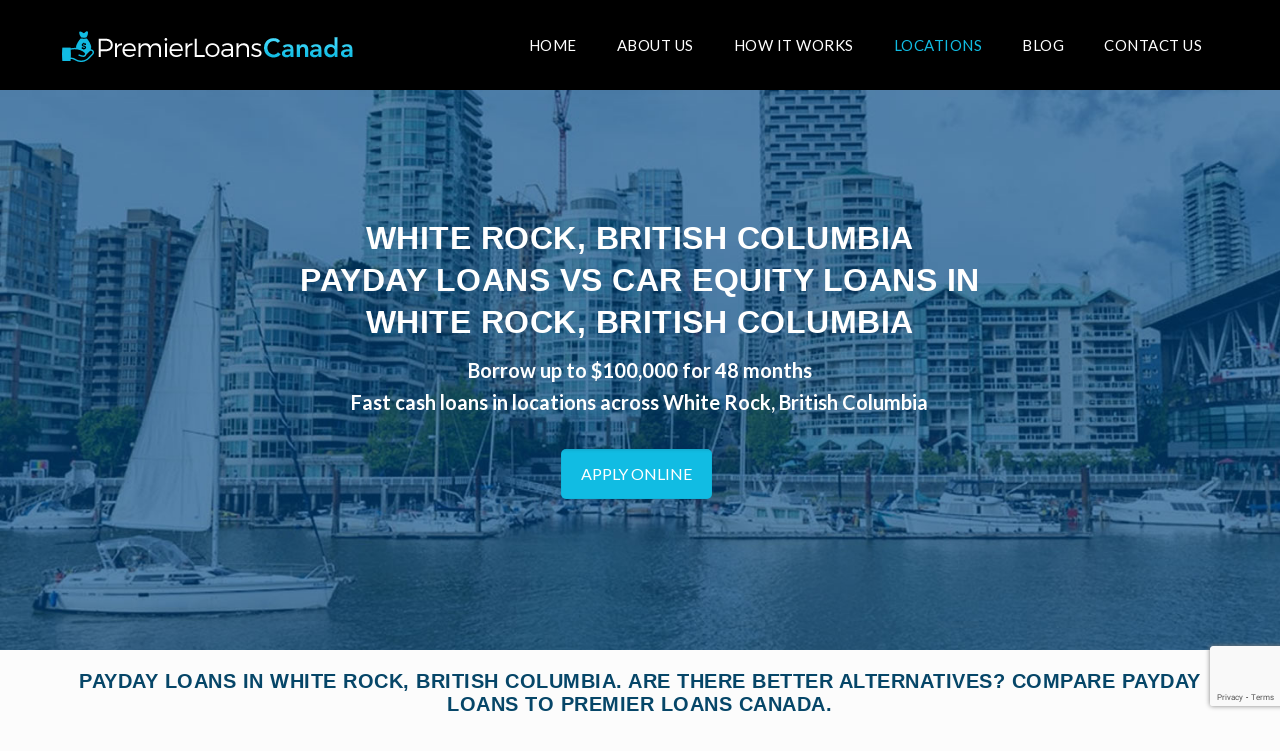

--- FILE ---
content_type: text/html; charset=UTF-8
request_url: https://premierloanscanada.com/locations/car-equity-loans-white-rock/
body_size: 32653
content:
<!DOCTYPE html>
<html class="no-js" lang="en-US">

<!-- head -->
<head>

<!-- meta -->
<meta name="google-site-verification" content="siIrdfgSZIvWN6XNgknlHBu5IbgLR4ahiQ5tVIZjZlY" />
<meta charset="UTF-8" />
<meta name="viewport" content="width=device-width, initial-scale=1, maximum-scale=2" />
<link rel="stylesheet" href="https://cdnjs.cloudflare.com/ajax/libs/font-awesome/4.7.0/css/font-awesome.min.css">
<link rel="shortcut icon" href="https://premierloanscanada.com/wp-content/uploads/2021/12/favi.png" />	
	

<!-- wp_head() -->
<!-- script | dynamic -->
<script id="mfn-dnmc-config-js">
//<![CDATA[
window.mfn = {mobile_init:1240,nicescroll:40,parallax:"translate3d",responsive:1,retina_js:0};
window.mfn_prettyphoto = {disable:false,disableMobile:false,title:false,style:"pp_default",width:0,height:0};
window.mfn_sliders = {blog:0,clients:0,offer:0,portfolio:0,shop:0,slider:0,testimonials:0};
//]]>
</script>
<meta name='robots' content='index, follow, max-image-preview:large, max-snippet:-1, max-video-preview:-1' />
	<style>img:is([sizes="auto" i], [sizes^="auto," i]) { contain-intrinsic-size: 3000px 1500px }</style>
	
	<!-- This site is optimized with the Yoast SEO plugin v26.2 - https://yoast.com/wordpress/plugins/seo/ -->
	<title>Payday loans vs Car Equity Loans White Rock</title>
	<meta name="description" content="Get the funds you need with car equity loans White Rock. Learn how they differ from payday loans and best option for you." />
	<link rel="canonical" href="http://premierloanscanada.com/locations/car-equity-loans-white-rock/" />
	<meta property="og:locale" content="en_US" />
	<meta property="og:type" content="article" />
	<meta property="og:title" content="Payday loans vs Car Equity Loans White Rock" />
	<meta property="og:description" content="Get the funds you need with car equity loans White Rock. Learn how they differ from payday loans and best option for you." />
	<meta property="og:url" content="http://premierloanscanada.com/locations/car-equity-loans-white-rock/" />
	<meta property="og:site_name" content="Premier Loans Canada" />
	<meta property="article:modified_time" content="2025-09-29T10:35:01+00:00" />
	<meta name="twitter:card" content="summary_large_image" />
	<script type="application/ld+json" class="yoast-schema-graph">{"@context":"https://schema.org","@graph":[{"@type":"WebPage","@id":"http://premierloanscanada.com/locations/car-equity-loans-white-rock/","url":"http://premierloanscanada.com/locations/car-equity-loans-white-rock/","name":"Payday loans vs Car Equity Loans White Rock","isPartOf":{"@id":"https://premierloanscanada.com/#website"},"datePublished":"2023-05-08T10:12:16+00:00","dateModified":"2025-09-29T10:35:01+00:00","description":"Get the funds you need with car equity loans White Rock. Learn how they differ from payday loans and best option for you.","breadcrumb":{"@id":"http://premierloanscanada.com/locations/car-equity-loans-white-rock/#breadcrumb"},"inLanguage":"en-US","potentialAction":[{"@type":"ReadAction","target":["http://premierloanscanada.com/locations/car-equity-loans-white-rock/"]}]},{"@type":"BreadcrumbList","@id":"http://premierloanscanada.com/locations/car-equity-loans-white-rock/#breadcrumb","itemListElement":[{"@type":"ListItem","position":1,"name":"Home","item":"https://premierloanscanada.com/"},{"@type":"ListItem","position":2,"name":"Locations","item":"https://premierloanscanada.com/locations/"},{"@type":"ListItem","position":3,"name":"Payday loans vs Car Equity Loans in White Rock, BC"}]},{"@type":"WebSite","@id":"https://premierloanscanada.com/#website","url":"https://premierloanscanada.com/","name":"Premier Loans Canada","description":"Collateral Loans - Online Car Title Loan | Premier Loans Canada","publisher":{"@id":"https://premierloanscanada.com/#/schema/person/953b0dd3f9767b5d03c535a494084d72"},"potentialAction":[{"@type":"SearchAction","target":{"@type":"EntryPoint","urlTemplate":"https://premierloanscanada.com/?s={search_term_string}"},"query-input":{"@type":"PropertyValueSpecification","valueRequired":true,"valueName":"search_term_string"}}],"inLanguage":"en-US"},{"@type":["Person","Organization"],"@id":"https://premierloanscanada.com/#/schema/person/953b0dd3f9767b5d03c535a494084d72","name":"Daniel R","image":{"@type":"ImageObject","inLanguage":"en-US","@id":"https://premierloanscanada.com/#/schema/person/image/","url":"https://secure.gravatar.com/avatar/0e76e998199c4345244a745266d10494331adec085ac4f4b7ea7607f81e038a8?s=96&d=mm&r=g","contentUrl":"https://secure.gravatar.com/avatar/0e76e998199c4345244a745266d10494331adec085ac4f4b7ea7607f81e038a8?s=96&d=mm&r=g","caption":"Daniel R"},"logo":{"@id":"https://premierloanscanada.com/#/schema/person/image/"}}]}</script>
	<!-- / Yoast SEO plugin. -->


<link rel='dns-prefetch' href='//fonts.googleapis.com' />
<script type="text/javascript">
/* <![CDATA[ */
window._wpemojiSettings = {"baseUrl":"https:\/\/s.w.org\/images\/core\/emoji\/16.0.1\/72x72\/","ext":".png","svgUrl":"https:\/\/s.w.org\/images\/core\/emoji\/16.0.1\/svg\/","svgExt":".svg","source":{"concatemoji":"https:\/\/premierloanscanada.com\/wp-includes\/js\/wp-emoji-release.min.js?ver=6.8.3"}};
/*! This file is auto-generated */
!function(s,n){var o,i,e;function c(e){try{var t={supportTests:e,timestamp:(new Date).valueOf()};sessionStorage.setItem(o,JSON.stringify(t))}catch(e){}}function p(e,t,n){e.clearRect(0,0,e.canvas.width,e.canvas.height),e.fillText(t,0,0);var t=new Uint32Array(e.getImageData(0,0,e.canvas.width,e.canvas.height).data),a=(e.clearRect(0,0,e.canvas.width,e.canvas.height),e.fillText(n,0,0),new Uint32Array(e.getImageData(0,0,e.canvas.width,e.canvas.height).data));return t.every(function(e,t){return e===a[t]})}function u(e,t){e.clearRect(0,0,e.canvas.width,e.canvas.height),e.fillText(t,0,0);for(var n=e.getImageData(16,16,1,1),a=0;a<n.data.length;a++)if(0!==n.data[a])return!1;return!0}function f(e,t,n,a){switch(t){case"flag":return n(e,"\ud83c\udff3\ufe0f\u200d\u26a7\ufe0f","\ud83c\udff3\ufe0f\u200b\u26a7\ufe0f")?!1:!n(e,"\ud83c\udde8\ud83c\uddf6","\ud83c\udde8\u200b\ud83c\uddf6")&&!n(e,"\ud83c\udff4\udb40\udc67\udb40\udc62\udb40\udc65\udb40\udc6e\udb40\udc67\udb40\udc7f","\ud83c\udff4\u200b\udb40\udc67\u200b\udb40\udc62\u200b\udb40\udc65\u200b\udb40\udc6e\u200b\udb40\udc67\u200b\udb40\udc7f");case"emoji":return!a(e,"\ud83e\udedf")}return!1}function g(e,t,n,a){var r="undefined"!=typeof WorkerGlobalScope&&self instanceof WorkerGlobalScope?new OffscreenCanvas(300,150):s.createElement("canvas"),o=r.getContext("2d",{willReadFrequently:!0}),i=(o.textBaseline="top",o.font="600 32px Arial",{});return e.forEach(function(e){i[e]=t(o,e,n,a)}),i}function t(e){var t=s.createElement("script");t.src=e,t.defer=!0,s.head.appendChild(t)}"undefined"!=typeof Promise&&(o="wpEmojiSettingsSupports",i=["flag","emoji"],n.supports={everything:!0,everythingExceptFlag:!0},e=new Promise(function(e){s.addEventListener("DOMContentLoaded",e,{once:!0})}),new Promise(function(t){var n=function(){try{var e=JSON.parse(sessionStorage.getItem(o));if("object"==typeof e&&"number"==typeof e.timestamp&&(new Date).valueOf()<e.timestamp+604800&&"object"==typeof e.supportTests)return e.supportTests}catch(e){}return null}();if(!n){if("undefined"!=typeof Worker&&"undefined"!=typeof OffscreenCanvas&&"undefined"!=typeof URL&&URL.createObjectURL&&"undefined"!=typeof Blob)try{var e="postMessage("+g.toString()+"("+[JSON.stringify(i),f.toString(),p.toString(),u.toString()].join(",")+"));",a=new Blob([e],{type:"text/javascript"}),r=new Worker(URL.createObjectURL(a),{name:"wpTestEmojiSupports"});return void(r.onmessage=function(e){c(n=e.data),r.terminate(),t(n)})}catch(e){}c(n=g(i,f,p,u))}t(n)}).then(function(e){for(var t in e)n.supports[t]=e[t],n.supports.everything=n.supports.everything&&n.supports[t],"flag"!==t&&(n.supports.everythingExceptFlag=n.supports.everythingExceptFlag&&n.supports[t]);n.supports.everythingExceptFlag=n.supports.everythingExceptFlag&&!n.supports.flag,n.DOMReady=!1,n.readyCallback=function(){n.DOMReady=!0}}).then(function(){return e}).then(function(){var e;n.supports.everything||(n.readyCallback(),(e=n.source||{}).concatemoji?t(e.concatemoji):e.wpemoji&&e.twemoji&&(t(e.twemoji),t(e.wpemoji)))}))}((window,document),window._wpemojiSettings);
/* ]]> */
</script>
<style id='wp-emoji-styles-inline-css' type='text/css'>

	img.wp-smiley, img.emoji {
		display: inline !important;
		border: none !important;
		box-shadow: none !important;
		height: 1em !important;
		width: 1em !important;
		margin: 0 0.07em !important;
		vertical-align: -0.1em !important;
		background: none !important;
		padding: 0 !important;
	}
</style>
<link rel='stylesheet' id='wp-block-library-css' href='https://premierloanscanada.com/wp-includes/css/dist/block-library/style.min.css?ver=6.8.3' type='text/css' media='all' />
<style id='classic-theme-styles-inline-css' type='text/css'>
/*! This file is auto-generated */
.wp-block-button__link{color:#fff;background-color:#32373c;border-radius:9999px;box-shadow:none;text-decoration:none;padding:calc(.667em + 2px) calc(1.333em + 2px);font-size:1.125em}.wp-block-file__button{background:#32373c;color:#fff;text-decoration:none}
</style>
<style id='global-styles-inline-css' type='text/css'>
:root{--wp--preset--aspect-ratio--square: 1;--wp--preset--aspect-ratio--4-3: 4/3;--wp--preset--aspect-ratio--3-4: 3/4;--wp--preset--aspect-ratio--3-2: 3/2;--wp--preset--aspect-ratio--2-3: 2/3;--wp--preset--aspect-ratio--16-9: 16/9;--wp--preset--aspect-ratio--9-16: 9/16;--wp--preset--color--black: #000000;--wp--preset--color--cyan-bluish-gray: #abb8c3;--wp--preset--color--white: #ffffff;--wp--preset--color--pale-pink: #f78da7;--wp--preset--color--vivid-red: #cf2e2e;--wp--preset--color--luminous-vivid-orange: #ff6900;--wp--preset--color--luminous-vivid-amber: #fcb900;--wp--preset--color--light-green-cyan: #7bdcb5;--wp--preset--color--vivid-green-cyan: #00d084;--wp--preset--color--pale-cyan-blue: #8ed1fc;--wp--preset--color--vivid-cyan-blue: #0693e3;--wp--preset--color--vivid-purple: #9b51e0;--wp--preset--gradient--vivid-cyan-blue-to-vivid-purple: linear-gradient(135deg,rgba(6,147,227,1) 0%,rgb(155,81,224) 100%);--wp--preset--gradient--light-green-cyan-to-vivid-green-cyan: linear-gradient(135deg,rgb(122,220,180) 0%,rgb(0,208,130) 100%);--wp--preset--gradient--luminous-vivid-amber-to-luminous-vivid-orange: linear-gradient(135deg,rgba(252,185,0,1) 0%,rgba(255,105,0,1) 100%);--wp--preset--gradient--luminous-vivid-orange-to-vivid-red: linear-gradient(135deg,rgba(255,105,0,1) 0%,rgb(207,46,46) 100%);--wp--preset--gradient--very-light-gray-to-cyan-bluish-gray: linear-gradient(135deg,rgb(238,238,238) 0%,rgb(169,184,195) 100%);--wp--preset--gradient--cool-to-warm-spectrum: linear-gradient(135deg,rgb(74,234,220) 0%,rgb(151,120,209) 20%,rgb(207,42,186) 40%,rgb(238,44,130) 60%,rgb(251,105,98) 80%,rgb(254,248,76) 100%);--wp--preset--gradient--blush-light-purple: linear-gradient(135deg,rgb(255,206,236) 0%,rgb(152,150,240) 100%);--wp--preset--gradient--blush-bordeaux: linear-gradient(135deg,rgb(254,205,165) 0%,rgb(254,45,45) 50%,rgb(107,0,62) 100%);--wp--preset--gradient--luminous-dusk: linear-gradient(135deg,rgb(255,203,112) 0%,rgb(199,81,192) 50%,rgb(65,88,208) 100%);--wp--preset--gradient--pale-ocean: linear-gradient(135deg,rgb(255,245,203) 0%,rgb(182,227,212) 50%,rgb(51,167,181) 100%);--wp--preset--gradient--electric-grass: linear-gradient(135deg,rgb(202,248,128) 0%,rgb(113,206,126) 100%);--wp--preset--gradient--midnight: linear-gradient(135deg,rgb(2,3,129) 0%,rgb(40,116,252) 100%);--wp--preset--font-size--small: 13px;--wp--preset--font-size--medium: 20px;--wp--preset--font-size--large: 36px;--wp--preset--font-size--x-large: 42px;--wp--preset--spacing--20: 0.44rem;--wp--preset--spacing--30: 0.67rem;--wp--preset--spacing--40: 1rem;--wp--preset--spacing--50: 1.5rem;--wp--preset--spacing--60: 2.25rem;--wp--preset--spacing--70: 3.38rem;--wp--preset--spacing--80: 5.06rem;--wp--preset--shadow--natural: 6px 6px 9px rgba(0, 0, 0, 0.2);--wp--preset--shadow--deep: 12px 12px 50px rgba(0, 0, 0, 0.4);--wp--preset--shadow--sharp: 6px 6px 0px rgba(0, 0, 0, 0.2);--wp--preset--shadow--outlined: 6px 6px 0px -3px rgba(255, 255, 255, 1), 6px 6px rgba(0, 0, 0, 1);--wp--preset--shadow--crisp: 6px 6px 0px rgba(0, 0, 0, 1);}:where(.is-layout-flex){gap: 0.5em;}:where(.is-layout-grid){gap: 0.5em;}body .is-layout-flex{display: flex;}.is-layout-flex{flex-wrap: wrap;align-items: center;}.is-layout-flex > :is(*, div){margin: 0;}body .is-layout-grid{display: grid;}.is-layout-grid > :is(*, div){margin: 0;}:where(.wp-block-columns.is-layout-flex){gap: 2em;}:where(.wp-block-columns.is-layout-grid){gap: 2em;}:where(.wp-block-post-template.is-layout-flex){gap: 1.25em;}:where(.wp-block-post-template.is-layout-grid){gap: 1.25em;}.has-black-color{color: var(--wp--preset--color--black) !important;}.has-cyan-bluish-gray-color{color: var(--wp--preset--color--cyan-bluish-gray) !important;}.has-white-color{color: var(--wp--preset--color--white) !important;}.has-pale-pink-color{color: var(--wp--preset--color--pale-pink) !important;}.has-vivid-red-color{color: var(--wp--preset--color--vivid-red) !important;}.has-luminous-vivid-orange-color{color: var(--wp--preset--color--luminous-vivid-orange) !important;}.has-luminous-vivid-amber-color{color: var(--wp--preset--color--luminous-vivid-amber) !important;}.has-light-green-cyan-color{color: var(--wp--preset--color--light-green-cyan) !important;}.has-vivid-green-cyan-color{color: var(--wp--preset--color--vivid-green-cyan) !important;}.has-pale-cyan-blue-color{color: var(--wp--preset--color--pale-cyan-blue) !important;}.has-vivid-cyan-blue-color{color: var(--wp--preset--color--vivid-cyan-blue) !important;}.has-vivid-purple-color{color: var(--wp--preset--color--vivid-purple) !important;}.has-black-background-color{background-color: var(--wp--preset--color--black) !important;}.has-cyan-bluish-gray-background-color{background-color: var(--wp--preset--color--cyan-bluish-gray) !important;}.has-white-background-color{background-color: var(--wp--preset--color--white) !important;}.has-pale-pink-background-color{background-color: var(--wp--preset--color--pale-pink) !important;}.has-vivid-red-background-color{background-color: var(--wp--preset--color--vivid-red) !important;}.has-luminous-vivid-orange-background-color{background-color: var(--wp--preset--color--luminous-vivid-orange) !important;}.has-luminous-vivid-amber-background-color{background-color: var(--wp--preset--color--luminous-vivid-amber) !important;}.has-light-green-cyan-background-color{background-color: var(--wp--preset--color--light-green-cyan) !important;}.has-vivid-green-cyan-background-color{background-color: var(--wp--preset--color--vivid-green-cyan) !important;}.has-pale-cyan-blue-background-color{background-color: var(--wp--preset--color--pale-cyan-blue) !important;}.has-vivid-cyan-blue-background-color{background-color: var(--wp--preset--color--vivid-cyan-blue) !important;}.has-vivid-purple-background-color{background-color: var(--wp--preset--color--vivid-purple) !important;}.has-black-border-color{border-color: var(--wp--preset--color--black) !important;}.has-cyan-bluish-gray-border-color{border-color: var(--wp--preset--color--cyan-bluish-gray) !important;}.has-white-border-color{border-color: var(--wp--preset--color--white) !important;}.has-pale-pink-border-color{border-color: var(--wp--preset--color--pale-pink) !important;}.has-vivid-red-border-color{border-color: var(--wp--preset--color--vivid-red) !important;}.has-luminous-vivid-orange-border-color{border-color: var(--wp--preset--color--luminous-vivid-orange) !important;}.has-luminous-vivid-amber-border-color{border-color: var(--wp--preset--color--luminous-vivid-amber) !important;}.has-light-green-cyan-border-color{border-color: var(--wp--preset--color--light-green-cyan) !important;}.has-vivid-green-cyan-border-color{border-color: var(--wp--preset--color--vivid-green-cyan) !important;}.has-pale-cyan-blue-border-color{border-color: var(--wp--preset--color--pale-cyan-blue) !important;}.has-vivid-cyan-blue-border-color{border-color: var(--wp--preset--color--vivid-cyan-blue) !important;}.has-vivid-purple-border-color{border-color: var(--wp--preset--color--vivid-purple) !important;}.has-vivid-cyan-blue-to-vivid-purple-gradient-background{background: var(--wp--preset--gradient--vivid-cyan-blue-to-vivid-purple) !important;}.has-light-green-cyan-to-vivid-green-cyan-gradient-background{background: var(--wp--preset--gradient--light-green-cyan-to-vivid-green-cyan) !important;}.has-luminous-vivid-amber-to-luminous-vivid-orange-gradient-background{background: var(--wp--preset--gradient--luminous-vivid-amber-to-luminous-vivid-orange) !important;}.has-luminous-vivid-orange-to-vivid-red-gradient-background{background: var(--wp--preset--gradient--luminous-vivid-orange-to-vivid-red) !important;}.has-very-light-gray-to-cyan-bluish-gray-gradient-background{background: var(--wp--preset--gradient--very-light-gray-to-cyan-bluish-gray) !important;}.has-cool-to-warm-spectrum-gradient-background{background: var(--wp--preset--gradient--cool-to-warm-spectrum) !important;}.has-blush-light-purple-gradient-background{background: var(--wp--preset--gradient--blush-light-purple) !important;}.has-blush-bordeaux-gradient-background{background: var(--wp--preset--gradient--blush-bordeaux) !important;}.has-luminous-dusk-gradient-background{background: var(--wp--preset--gradient--luminous-dusk) !important;}.has-pale-ocean-gradient-background{background: var(--wp--preset--gradient--pale-ocean) !important;}.has-electric-grass-gradient-background{background: var(--wp--preset--gradient--electric-grass) !important;}.has-midnight-gradient-background{background: var(--wp--preset--gradient--midnight) !important;}.has-small-font-size{font-size: var(--wp--preset--font-size--small) !important;}.has-medium-font-size{font-size: var(--wp--preset--font-size--medium) !important;}.has-large-font-size{font-size: var(--wp--preset--font-size--large) !important;}.has-x-large-font-size{font-size: var(--wp--preset--font-size--x-large) !important;}
:where(.wp-block-post-template.is-layout-flex){gap: 1.25em;}:where(.wp-block-post-template.is-layout-grid){gap: 1.25em;}
:where(.wp-block-columns.is-layout-flex){gap: 2em;}:where(.wp-block-columns.is-layout-grid){gap: 2em;}
:root :where(.wp-block-pullquote){font-size: 1.5em;line-height: 1.6;}
</style>
<link rel='stylesheet' id='mfn-base-css' href='https://premierloanscanada.com/wp-content/themes/betheme/css/base.css?ver=17.7' type='text/css' media='all' />
<link rel='stylesheet' id='mfn-layout-css' href='https://premierloanscanada.com/wp-content/themes/betheme/css/layout.css?ver=17.7' type='text/css' media='all' />
<link rel='stylesheet' id='mfn-shortcodes-css' href='https://premierloanscanada.com/wp-content/themes/betheme/css/shortcodes.css?ver=17.7' type='text/css' media='all' />
<link rel='stylesheet' id='mfn-animations-css' href='https://premierloanscanada.com/wp-content/themes/betheme/assets/animations/animations.min.css?ver=17.7' type='text/css' media='all' />
<link rel='stylesheet' id='mfn-jquery-ui-css' href='https://premierloanscanada.com/wp-content/themes/betheme/assets/ui/jquery.ui.all.css?ver=17.7' type='text/css' media='all' />
<link rel='stylesheet' id='mfn-prettyPhoto-css' href='https://premierloanscanada.com/wp-content/themes/betheme/assets/prettyPhoto/prettyPhoto.css?ver=17.7' type='text/css' media='all' />
<link rel='stylesheet' id='mfn-jplayer-css' href='https://premierloanscanada.com/wp-content/themes/betheme/assets/jplayer/css/jplayer.blue.monday.css?ver=17.7' type='text/css' media='all' />
<link rel='stylesheet' id='mfn-responsive-css' href='https://premierloanscanada.com/wp-content/themes/betheme/css/responsive.css?ver=17.7' type='text/css' media='all' />
<link rel='stylesheet' id='Lato-css' href='https://fonts.googleapis.com/css?family=Lato%3A1%2C300%2C400%2C400italic%2C500%2C700%2C700italic&#038;ver=6.8.3' type='text/css' media='all' />
<link rel='stylesheet' id='Lora-css' href='https://fonts.googleapis.com/css?family=Lora%3A1%2C300%2C400%2C400italic%2C500%2C700%2C700italic&#038;ver=6.8.3' type='text/css' media='all' />
<link rel='stylesheet' id='style-css' href='https://premierloanscanada.com/wp-content/themes/betheme-child/style.css?ver=17.7' type='text/css' media='all' />
<script type="text/javascript" src="https://premierloanscanada.com/wp-includes/js/jquery/jquery.min.js?ver=3.7.1" id="jquery-core-js"></script>
<script type="text/javascript" src="https://premierloanscanada.com/wp-includes/js/jquery/jquery-migrate.min.js?ver=3.4.1" id="jquery-migrate-js"></script>
<!-- style | dynamic -->
<style id="mfn-dnmc-style-css">
@media only screen and (min-width: 1240px) {body:not(.header-simple) #Top_bar #menu{display:block!important}.tr-menu #Top_bar #menu{background:none!important}#Top_bar .menu > li > ul.mfn-megamenu{width:984px}#Top_bar .menu > li > ul.mfn-megamenu > li{float:left}#Top_bar .menu > li > ul.mfn-megamenu > li.mfn-megamenu-cols-1{width:100%}#Top_bar .menu > li > ul.mfn-megamenu > li.mfn-megamenu-cols-2{width:50%}#Top_bar .menu > li > ul.mfn-megamenu > li.mfn-megamenu-cols-3{width:33.33%}#Top_bar .menu > li > ul.mfn-megamenu > li.mfn-megamenu-cols-4{width:25%}#Top_bar .menu > li > ul.mfn-megamenu > li.mfn-megamenu-cols-5{width:20%}#Top_bar .menu > li > ul.mfn-megamenu > li.mfn-megamenu-cols-6{width:16.66%}#Top_bar .menu > li > ul.mfn-megamenu > li > ul{display:block!important;position:inherit;left:auto;top:auto;border-width:0 1px 0 0}#Top_bar .menu > li > ul.mfn-megamenu > li:last-child > ul{border:0}#Top_bar .menu > li > ul.mfn-megamenu > li > ul li{width:auto}#Top_bar .menu > li > ul.mfn-megamenu a.mfn-megamenu-title{text-transform:uppercase;font-weight:400;background:none}#Top_bar .menu > li > ul.mfn-megamenu a .menu-arrow{display:none}.menuo-right #Top_bar .menu > li > ul.mfn-megamenu{left:auto;right:0}.menuo-right #Top_bar .menu > li > ul.mfn-megamenu-bg{box-sizing:border-box}#Top_bar .menu > li > ul.mfn-megamenu-bg{padding:20px 166px 20px 20px;background-repeat:no-repeat;background-position:right bottom}.rtl #Top_bar .menu > li > ul.mfn-megamenu-bg{padding-left:166px;padding-right:20px;background-position:left bottom}#Top_bar .menu > li > ul.mfn-megamenu-bg > li{background:none}#Top_bar .menu > li > ul.mfn-megamenu-bg > li a{border:none}#Top_bar .menu > li > ul.mfn-megamenu-bg > li > ul{background:none!important;-webkit-box-shadow:0 0 0 0;-moz-box-shadow:0 0 0 0;box-shadow:0 0 0 0}.mm-vertical #Top_bar .container{position:relative;}.mm-vertical #Top_bar .top_bar_left{position:static;}.mm-vertical #Top_bar .menu > li ul{box-shadow:0 0 0 0 transparent!important;background-image:none;}.mm-vertical #Top_bar .menu > li > ul.mfn-megamenu{width:98%!important;margin:0 1%;padding:20px 0;}.mm-vertical.header-plain #Top_bar .menu > li > ul.mfn-megamenu{width:100%!important;margin:0;}.mm-vertical #Top_bar .menu > li > ul.mfn-megamenu > li{display:table-cell;float:none!important;width:10%;padding:0 15px;border-right:1px solid rgba(0, 0, 0, 0.05);}.mm-vertical #Top_bar .menu > li > ul.mfn-megamenu > li:last-child{border-right-width:0}.mm-vertical #Top_bar .menu > li > ul.mfn-megamenu > li.hide-border{border-right-width:0}.mm-vertical #Top_bar .menu > li > ul.mfn-megamenu > li a{border-bottom-width:0;padding:9px 15px;line-height:120%;}.mm-vertical #Top_bar .menu > li > ul.mfn-megamenu a.mfn-megamenu-title{font-weight:700;}.rtl .mm-vertical #Top_bar .menu > li > ul.mfn-megamenu > li:first-child{border-right-width:0}.rtl .mm-vertical #Top_bar .menu > li > ul.mfn-megamenu > li:last-child{border-right-width:1px}#Header_creative #Top_bar .menu > li > ul.mfn-megamenu{width:980px!important;margin:0;}.header-plain:not(.menuo-right) #Header .top_bar_left{width:auto!important}.header-stack.header-center #Top_bar #menu{display:inline-block!important}.header-simple #Top_bar #menu{display:none;height:auto;width:300px;bottom:auto;top:100%;right:1px;position:absolute;margin:0}.header-simple #Header a.responsive-menu-toggle{display:block;right:10px}.header-simple #Top_bar #menu > ul{width:100%;float:left}.header-simple #Top_bar #menu ul li{width:100%;padding-bottom:0;border-right:0;position:relative}.header-simple #Top_bar #menu ul li a{padding:0 20px;margin:0;display:block;height:auto;line-height:normal;border:none}.header-simple #Top_bar #menu ul li a:after{display:none}.header-simple #Top_bar #menu ul li a span{border:none;line-height:44px;display:inline;padding:0}.header-simple #Top_bar #menu ul li.submenu .menu-toggle{display:block;position:absolute;right:0;top:0;width:44px;height:44px;line-height:44px;font-size:30px;font-weight:300;text-align:center;cursor:pointer;color:#444;opacity:0.33;}.header-simple #Top_bar #menu ul li.submenu .menu-toggle:after{content:"+"}.header-simple #Top_bar #menu ul li.hover > .menu-toggle:after{content:"-"}.header-simple #Top_bar #menu ul li.hover a{border-bottom:0}.header-simple #Top_bar #menu ul.mfn-megamenu li .menu-toggle{display:none}.header-simple #Top_bar #menu ul li ul{position:relative!important;left:0!important;top:0;padding:0;margin:0!important;width:auto!important;background-image:none}.header-simple #Top_bar #menu ul li ul li{width:100%!important;display:block;padding:0;}.header-simple #Top_bar #menu ul li ul li a{padding:0 20px 0 30px}.header-simple #Top_bar #menu ul li ul li a .menu-arrow{display:none}.header-simple #Top_bar #menu ul li ul li a span{padding:0}.header-simple #Top_bar #menu ul li ul li a span:after{display:none!important}.header-simple #Top_bar .menu > li > ul.mfn-megamenu a.mfn-megamenu-title{text-transform:uppercase;font-weight:400}.header-simple #Top_bar .menu > li > ul.mfn-megamenu > li > ul{display:block!important;position:inherit;left:auto;top:auto}.header-simple #Top_bar #menu ul li ul li ul{border-left:0!important;padding:0;top:0}.header-simple #Top_bar #menu ul li ul li ul li a{padding:0 20px 0 40px}.rtl.header-simple #Top_bar #menu{left:1px;right:auto}.rtl.header-simple #Top_bar a.responsive-menu-toggle{left:10px;right:auto}.rtl.header-simple #Top_bar #menu ul li.submenu .menu-toggle{left:0;right:auto}.rtl.header-simple #Top_bar #menu ul li ul{left:auto!important;right:0!important}.rtl.header-simple #Top_bar #menu ul li ul li a{padding:0 30px 0 20px}.rtl.header-simple #Top_bar #menu ul li ul li ul li a{padding:0 40px 0 20px}.menu-highlight #Top_bar .menu > li{margin:0 2px}.menu-highlight:not(.header-creative) #Top_bar .menu > li > a{margin:20px 0;padding:0;-webkit-border-radius:5px;border-radius:5px}.menu-highlight #Top_bar .menu > li > a:after{display:none}.menu-highlight #Top_bar .menu > li > a span:not(.description){line-height:50px}.menu-highlight #Top_bar .menu > li > a span.description{display:none}.menu-highlight.header-stack #Top_bar .menu > li > a{margin:10px 0!important}.menu-highlight.header-stack #Top_bar .menu > li > a span:not(.description){line-height:40px}.menu-highlight.header-transparent #Top_bar .menu > li > a{margin:5px 0}.menu-highlight.header-simple #Top_bar #menu ul li,.menu-highlight.header-creative #Top_bar #menu ul li{margin:0}.menu-highlight.header-simple #Top_bar #menu ul li > a,.menu-highlight.header-creative #Top_bar #menu ul li > a{-webkit-border-radius:0;border-radius:0}.menu-highlight:not(.header-fixed):not(.header-simple) #Top_bar.is-sticky .menu > li > a{margin:10px 0!important;padding:5px 0!important}.menu-highlight:not(.header-fixed):not(.header-simple) #Top_bar.is-sticky .menu > li > a span{line-height:30px!important}.header-modern.menu-highlight.menuo-right .menu_wrapper{margin-right:20px}.menu-line-below #Top_bar .menu > li > a:after{top:auto;bottom:-4px}.menu-line-below #Top_bar.is-sticky .menu > li > a:after{top:auto;bottom:-4px}.menu-line-below-80 #Top_bar:not(.is-sticky) .menu > li > a:after{height:4px;left:10%;top:50%;margin-top:20px;width:80%}.menu-line-below-80-1 #Top_bar:not(.is-sticky) .menu > li > a:after{height:1px;left:10%;top:50%;margin-top:20px;width:80%}.menu-link-color #Top_bar .menu > li > a:after{display:none!important}.menu-arrow-top #Top_bar .menu > li > a:after{background:none repeat scroll 0 0 rgba(0,0,0,0)!important;border-color:#ccc transparent transparent;border-style:solid;border-width:7px 7px 0;display:block;height:0;left:50%;margin-left:-7px;top:0!important;width:0}.menu-arrow-top.header-transparent #Top_bar .menu > li > a:after,.menu-arrow-top.header-plain #Top_bar .menu > li > a:after{display:none}.menu-arrow-top #Top_bar.is-sticky .menu > li > a:after{top:0!important}.menu-arrow-bottom #Top_bar .menu > li > a:after{background:none!important;border-color:transparent transparent #ccc;border-style:solid;border-width:0 7px 7px;display:block;height:0;left:50%;margin-left:-7px;top:auto;bottom:0;width:0}.menu-arrow-bottom.header-transparent #Top_bar .menu > li > a:after,.menu-arrow-bottom.header-plain #Top_bar .menu > li > a:after{display:none}.menu-arrow-bottom #Top_bar.is-sticky .menu > li > a:after{top:auto;bottom:0}.menuo-no-borders #Top_bar .menu > li > a span:not(.description){border-right-width:0}.menuo-no-borders #Header_creative #Top_bar .menu > li > a span{border-bottom-width:0}.menuo-right #Top_bar .menu_wrapper{float:right}.menuo-right.header-stack:not(.header-center) #Top_bar .menu_wrapper{margin-right:150px}body.header-creative{padding-left:50px}body.header-creative.header-open{padding-left:250px}body.error404,body.under-construction,body.template-blank{padding-left:0!important}.header-creative.footer-fixed #Footer,.header-creative.footer-sliding #Footer,.header-creative.footer-stick #Footer.is-sticky{box-sizing:border-box;padding-left:50px;}.header-open.footer-fixed #Footer,.header-open.footer-sliding #Footer,.header-creative.footer-stick #Footer.is-sticky{padding-left:250px;}.header-rtl.header-creative.footer-fixed #Footer,.header-rtl.header-creative.footer-sliding #Footer,.header-rtl.header-creative.footer-stick #Footer.is-sticky{padding-left:0;padding-right:50px;}.header-rtl.header-open.footer-fixed #Footer,.header-rtl.header-open.footer-sliding #Footer,.header-rtl.header-creative.footer-stick #Footer.is-sticky{padding-right:250px;}#Header_creative{background:#fff;position:fixed;width:250px;height:100%;left:-200px;top:0;z-index:9002;-webkit-box-shadow:2px 0 4px 2px rgba(0,0,0,.15);box-shadow:2px 0 4px 2px rgba(0,0,0,.15)}#Header_creative .container{width:100%}#Header_creative .creative-wrapper{opacity:0;margin-right:50px}#Header_creative a.creative-menu-toggle{display:block;width:34px;height:34px;line-height:34px;font-size:22px;text-align:center;position:absolute;top:10px;right:8px;border-radius:3px}.admin-bar #Header_creative a.creative-menu-toggle{top:42px}#Header_creative #Top_bar{position:static;width:100%}#Header_creative #Top_bar .top_bar_left{width:100%!important;float:none}#Header_creative #Top_bar .top_bar_right{width:100%!important;float:none;height:auto;margin-bottom:35px;text-align:center;padding:0 20px;top:0;-webkit-box-sizing:border-box;-moz-box-sizing:border-box;box-sizing:border-box}#Header_creative #Top_bar .top_bar_right:before{display:none}#Header_creative #Top_bar .top_bar_right_wrapper{top:0}#Header_creative #Top_bar .logo{float:none;text-align:center;margin:15px 0}#Header_creative #Top_bar .menu_wrapper{float:none;margin:0 0 30px}#Header_creative #Top_bar .menu > li{width:100%;float:none;position:relative}#Header_creative #Top_bar .menu > li > a{padding:0;text-align:center}#Header_creative #Top_bar .menu > li > a:after{display:none}#Header_creative #Top_bar .menu > li > a span{border-right:0;border-bottom-width:1px;line-height:38px}#Header_creative #Top_bar .menu li ul{left:100%;right:auto;top:0;box-shadow:2px 2px 2px 0 rgba(0,0,0,0.03);-webkit-box-shadow:2px 2px 2px 0 rgba(0,0,0,0.03)}#Header_creative #Top_bar .menu > li > ul.mfn-megamenu{width:700px!important;}#Header_creative #Top_bar .menu > li > ul.mfn-megamenu > li > ul{left:0}#Header_creative #Top_bar .menu li ul li a{padding-top:9px;padding-bottom:8px}#Header_creative #Top_bar .menu li ul li ul{top:0!important}#Header_creative #Top_bar .menu > li > a span.description{display:block;font-size:13px;line-height:28px!important;clear:both}#Header_creative #Top_bar .search_wrapper{left:100%;top:auto;bottom:0}#Header_creative #Top_bar a#header_cart{display:inline-block;float:none;top:3px}#Header_creative #Top_bar a#search_button{display:inline-block;float:none;top:3px}#Header_creative #Top_bar .wpml-languages{display:inline-block;float:none;top:0}#Header_creative #Top_bar .wpml-languages.enabled:hover a.active{padding-bottom:9px}#Header_creative #Top_bar a.button.action_button{display:inline-block;float:none;top:16px;margin:0}#Header_creative #Top_bar .banner_wrapper{display:block;text-align:center}#Header_creative #Top_bar .banner_wrapper img{max-width:100%;height:auto;display:inline-block}#Header_creative #Action_bar{position:absolute;bottom:0;top:auto;clear:both;padding:0 20px;-webkit-box-sizing:border-box;-moz-box-sizing:border-box;box-sizing:border-box}#Header_creative #Action_bar .social{float:none;text-align:center;padding:5px 0 15px}#Header_creative #Action_bar .social li{margin-bottom:2px}#Header_creative .social li a{color:rgba(0,0,0,.5)}#Header_creative .social li a:hover{color:#000}#Header_creative .creative-social{position:absolute;bottom:10px;right:0;width:50px}#Header_creative .creative-social li{display:block;float:none;width:100%;text-align:center;margin-bottom:5px}.header-creative .fixed-nav.fixed-nav-prev{margin-left:50px}.header-creative.header-open .fixed-nav.fixed-nav-prev{margin-left:250px}.menuo-last #Header_creative #Top_bar .menu li.last ul{top:auto;bottom:0}.header-open #Header_creative{left:0}.header-open #Header_creative .creative-wrapper{opacity:1;margin:0!important;}.header-open #Header_creative .creative-menu-toggle,.header-open #Header_creative .creative-social{display:none}body.header-rtl.header-creative{padding-left:0;padding-right:50px}.header-rtl #Header_creative{left:auto;right:-200px}.header-rtl.nice-scroll #Header_creative{margin-right:10px}.header-rtl #Header_creative .creative-wrapper{margin-left:50px;margin-right:0}.header-rtl #Header_creative a.creative-menu-toggle{left:8px;right:auto}.header-rtl #Header_creative .creative-social{left:0;right:auto}.header-rtl #Footer #back_to_top.sticky{right:125px}.header-rtl #popup_contact{right:70px}.header-rtl #Header_creative #Top_bar .menu li ul{left:auto;right:100%}.header-rtl #Header_creative #Top_bar .search_wrapper{left:auto;right:100%;}.header-rtl .fixed-nav.fixed-nav-prev{margin-left:0!important}.header-rtl .fixed-nav.fixed-nav-next{margin-right:50px}body.header-rtl.header-creative.header-open{padding-left:0;padding-right:250px!important}.header-rtl.header-open #Header_creative{left:auto;right:0}.header-rtl.header-open #Footer #back_to_top.sticky{right:325px}.header-rtl.header-open #popup_contact{right:270px}.header-rtl.header-open .fixed-nav.fixed-nav-next{margin-right:250px}#Header_creative.active{left:-1px;}.header-rtl #Header_creative.active{left:auto;right:-1px;}#Header_creative.active .creative-wrapper{opacity:1;margin:0}.header-creative .vc_row[data-vc-full-width]{padding-left:50px}.header-creative.header-open .vc_row[data-vc-full-width]{padding-left:250px}.header-open .vc_parallax .vc_parallax-inner { left:auto; width: calc(100% - 250px); }.header-open.header-rtl .vc_parallax .vc_parallax-inner { left:0; right:auto; }#Header_creative.scroll{height:100%;overflow-y:auto}#Header_creative.scroll:not(.dropdown) .menu li ul{display:none!important}#Header_creative.scroll #Action_bar{position:static}#Header_creative.dropdown{outline:none}#Header_creative.dropdown #Top_bar .menu_wrapper{float:left}#Header_creative.dropdown #Top_bar #menu ul li{position:relative;float:left}#Header_creative.dropdown #Top_bar #menu ul li a:after{display:none}#Header_creative.dropdown #Top_bar #menu ul li a span{line-height:38px;padding:0}#Header_creative.dropdown #Top_bar #menu ul li.submenu .menu-toggle{display:block;position:absolute;right:0;top:0;width:38px;height:38px;line-height:38px;font-size:26px;font-weight:300;text-align:center;cursor:pointer;color:#444;opacity:0.33;}#Header_creative.dropdown #Top_bar #menu ul li.submenu .menu-toggle:after{content:"+"}#Header_creative.dropdown #Top_bar #menu ul li.hover > .menu-toggle:after{content:"-"}#Header_creative.dropdown #Top_bar #menu ul li.hover a{border-bottom:0}#Header_creative.dropdown #Top_bar #menu ul.mfn-megamenu li .menu-toggle{display:none}#Header_creative.dropdown #Top_bar #menu ul li ul{position:relative!important;left:0!important;top:0;padding:0;margin-left:0!important;width:auto!important;background-image:none}#Header_creative.dropdown #Top_bar #menu ul li ul li{width:100%!important}#Header_creative.dropdown #Top_bar #menu ul li ul li a{padding:0 10px;text-align:center}#Header_creative.dropdown #Top_bar #menu ul li ul li a .menu-arrow{display:none}#Header_creative.dropdown #Top_bar #menu ul li ul li a span{padding:0}#Header_creative.dropdown #Top_bar #menu ul li ul li a span:after{display:none!important}#Header_creative.dropdown #Top_bar .menu > li > ul.mfn-megamenu a.mfn-megamenu-title{text-transform:uppercase;font-weight:400}#Header_creative.dropdown #Top_bar .menu > li > ul.mfn-megamenu > li > ul{display:block!important;position:inherit;left:auto;top:auto}#Header_creative.dropdown #Top_bar #menu ul li ul li ul{border-left:0!important;padding:0;top:0}#Header_creative{transition: left .5s ease-in-out, right .5s ease-in-out;}#Header_creative .creative-wrapper{transition: opacity .5s ease-in-out, margin 0s ease-in-out .5s;}#Header_creative.active .creative-wrapper{transition: opacity .5s ease-in-out, margin 0s ease-in-out;}}@media only screen and (min-width: 1240px) {#Top_bar.is-sticky{position:fixed!important;width:100%;left:0;top:-60px;height:60px;z-index:701;background:#fff;opacity:.97;filter:alpha(opacity = 97);-webkit-box-shadow:0 2px 5px 0 rgba(0,0,0,0.1);-moz-box-shadow:0 2px 5px 0 rgba(0,0,0,0.1);box-shadow:0 2px 5px 0 rgba(0,0,0,0.1)}.layout-boxed.header-boxed #Top_bar.is-sticky{max-width:1240px;left:50%;-webkit-transform:translateX(-50%);transform:translateX(-50%)}.layout-boxed.header-boxed.nice-scroll #Top_bar.is-sticky{margin-left:-5px}#Top_bar.is-sticky .top_bar_left,#Top_bar.is-sticky .top_bar_right,#Top_bar.is-sticky .top_bar_right:before{background:none}#Top_bar.is-sticky .top_bar_right{top:-4px;height:auto;}#Top_bar.is-sticky .top_bar_right_wrapper{top:15px}.header-plain #Top_bar.is-sticky .top_bar_right_wrapper{top:0}#Top_bar.is-sticky .logo{width:auto;margin:0 30px 0 20px;padding:0}#Top_bar.is-sticky #logo{padding:5px 0!important;height:50px!important;line-height:50px!important}#Top_bar.is-sticky #logo img:not(.svg){max-height:35px;width:auto!important}#Top_bar.is-sticky #logo img.logo-main{display:none}#Top_bar.is-sticky #logo img.logo-sticky{display:inline}#Top_bar.is-sticky .menu_wrapper{clear:none}#Top_bar.is-sticky .menu_wrapper .menu > li > a{padding:15px 0}#Top_bar.is-sticky .menu > li > a,#Top_bar.is-sticky .menu > li > a span{line-height:30px}#Top_bar.is-sticky .menu > li > a:after{top:auto;bottom:-4px}#Top_bar.is-sticky .menu > li > a span.description{display:none}#Top_bar.is-sticky .secondary_menu_wrapper,#Top_bar.is-sticky .banner_wrapper{display:none}.header-overlay #Top_bar.is-sticky{display:none}.sticky-dark #Top_bar.is-sticky{background:rgba(0,0,0,.8)}.sticky-dark #Top_bar.is-sticky #menu{background:rgba(0,0,0,.8)}.sticky-dark #Top_bar.is-sticky .menu > li > a{color:#fff}.sticky-dark #Top_bar.is-sticky .top_bar_right a{color:rgba(255,255,255,.5)}.sticky-dark #Top_bar.is-sticky .wpml-languages a.active,.sticky-dark #Top_bar.is-sticky .wpml-languages ul.wpml-lang-dropdown{background:rgba(0,0,0,0.3);border-color:rgba(0,0,0,0.1)}}@media only screen and (min-width: 768px) and (max-width: 1240px){.header_placeholder{height:0!important}}@media only screen and (max-width: 1239px){#Top_bar #menu{display:none;height:auto;width:300px;bottom:auto;top:100%;right:1px;position:absolute;margin:0}#Top_bar a.responsive-menu-toggle{display:block}#Top_bar #menu > ul{width:100%;float:left}#Top_bar #menu ul li{width:100%;padding-bottom:0;border-right:0;position:relative}#Top_bar #menu ul li a{padding:0 25px;margin:0;display:block;height:auto;line-height:normal;border:none}#Top_bar #menu ul li a:after{display:none}#Top_bar #menu ul li a span{border:none;line-height:44px;display:inline;padding:0}#Top_bar #menu ul li a span.description{margin:0 0 0 5px}#Top_bar #menu ul li.submenu .menu-toggle{display:block;position:absolute;right:15px;top:0;width:44px;height:44px;line-height:44px;font-size:30px;font-weight:300;text-align:center;cursor:pointer;color:#444;opacity:0.33;}#Top_bar #menu ul li.submenu .menu-toggle:after{content:"+"}#Top_bar #menu ul li.hover > .menu-toggle:after{content:"-"}#Top_bar #menu ul li.hover a{border-bottom:0}#Top_bar #menu ul li a span:after{display:none!important}#Top_bar #menu ul.mfn-megamenu li .menu-toggle{display:none}#Top_bar #menu ul li ul{position:relative!important;left:0!important;top:0;padding:0;margin-left:0!important;width:auto!important;background-image:none!important;box-shadow:0 0 0 0 transparent!important;-webkit-box-shadow:0 0 0 0 transparent!important}#Top_bar #menu ul li ul li{width:100%!important}#Top_bar #menu ul li ul li a{padding:0 20px 0 35px}#Top_bar #menu ul li ul li a .menu-arrow{display:none}#Top_bar #menu ul li ul li a span{padding:0}#Top_bar #menu ul li ul li a span:after{display:none!important}#Top_bar .menu > li > ul.mfn-megamenu a.mfn-megamenu-title{text-transform:uppercase;font-weight:400}#Top_bar .menu > li > ul.mfn-megamenu > li > ul{display:block!important;position:inherit;left:auto;top:auto}#Top_bar #menu ul li ul li ul{border-left:0!important;padding:0;top:0}#Top_bar #menu ul li ul li ul li a{padding:0 20px 0 45px}.rtl #Top_bar #menu{left:1px;right:auto}.rtl #Top_bar a.responsive-menu-toggle{left:20px;right:auto}.rtl #Top_bar #menu ul li.submenu .menu-toggle{left:15px;right:auto;border-left:none;border-right:1px solid #eee}.rtl #Top_bar #menu ul li ul{left:auto!important;right:0!important}.rtl #Top_bar #menu ul li ul li a{padding:0 30px 0 20px}.rtl #Top_bar #menu ul li ul li ul li a{padding:0 40px 0 20px}.header-stack .menu_wrapper a.responsive-menu-toggle{position:static!important;margin:11px 0!important}.header-stack .menu_wrapper #menu{left:0;right:auto}.rtl.header-stack #Top_bar #menu{left:auto;right:0}.admin-bar #Header_creative{top:32px}.header-creative.layout-boxed{padding-top:85px}.header-creative.layout-full-width #Wrapper{padding-top:60px}#Header_creative{position:fixed;width:100%;left:0!important;top:0;z-index:1001}#Header_creative .creative-wrapper{display:block!important;opacity:1!important}#Header_creative .creative-menu-toggle,#Header_creative .creative-social{display:none!important;opacity:1!important;filter:alpha(opacity=100)!important}#Header_creative #Top_bar{position:static;width:100%}#Header_creative #Top_bar #logo{height:50px;line-height:50px;padding:5px 0}#Header_creative #Top_bar #logo img{max-height:40px}#Header_creative #logo img.logo-main{display:none}#Header_creative #logo img.logo-sticky{display:inline-block}.logo-no-sticky-padding #Header_creative #Top_bar #logo{height:60px;line-height:60px;padding:0}.logo-no-sticky-padding #Header_creative #Top_bar #logo img{max-height:60px}#Header_creative #Top_bar #header_cart{top:21px}#Header_creative #Top_bar #search_button{top:20px}#Header_creative #Top_bar .wpml-languages{top:11px}#Header_creative #Top_bar .action_button{top:9px}#Header_creative #Top_bar .top_bar_right{height:60px;top:0}#Header_creative #Top_bar .top_bar_right:before{display:none}#Header_creative #Top_bar .top_bar_right_wrapper{top:0}#Header_creative #Action_bar{display:none}#Header_creative.scroll{overflow:visible!important}}#Header_wrapper, #Intro {background-color: #000119;}#Subheader {background-color: rgba(247, 247, 247, 1);}.header-classic #Action_bar, .header-fixed #Action_bar, .header-plain #Action_bar, .header-split #Action_bar, .header-stack #Action_bar {background-color: #292b33;}#Sliding-top {background-color: #545454;}#Sliding-top a.sliding-top-control {border-right-color: #545454;}#Sliding-top.st-center a.sliding-top-control,#Sliding-top.st-left a.sliding-top-control {border-top-color: #545454;}#Footer {background-color: #24313d;}body, ul.timeline_items, .icon_box a .desc, .icon_box a:hover .desc, .feature_list ul li a, .list_item a, .list_item a:hover,.widget_recent_entries ul li a, .flat_box a, .flat_box a:hover, .story_box .desc, .content_slider.carouselul li a .title,.content_slider.flat.description ul li .desc, .content_slider.flat.description ul li a .desc, .post-nav.minimal a i {color: #000000;}.post-nav.minimal a svg {fill: #000000;}.themecolor, .opening_hours .opening_hours_wrapper li span, .fancy_heading_icon .icon_top,.fancy_heading_arrows .icon-right-dir, .fancy_heading_arrows .icon-left-dir, .fancy_heading_line .title,.button-love a.mfn-love, .format-link .post-title .icon-link, .pager-single > span, .pager-single a:hover,.widget_meta ul, .widget_pages ul, .widget_rss ul, .widget_mfn_recent_comments ul li:after, .widget_archive ul, .widget_recent_comments ul li:after, .widget_nav_menu ul, .woocommerce ul.products li.product .price, .shop_slider .shop_slider_ul li .item_wrapper .price, .woocommerce-page ul.products li.product .price, .widget_price_filter .price_label .from, .widget_price_filter .price_label .to,.woocommerce ul.product_list_widget li .quantity .amount, .woocommerce .product div.entry-summary .price, .woocommerce .star-rating span,#Error_404 .error_pic i, .style-simple #Filters .filters_wrapper ul li a:hover, .style-simple #Filters .filters_wrapper ul li.current-cat a,.style-simple .quick_fact .title {color: #11bce3;}.themebg,#comments .commentlist > li .reply a.comment-reply-link,div.jp-interface,#Filters .filters_wrapper ul li a:hover,#Filters .filters_wrapper ul li.current-cat a,.fixed-nav .arrow,.offer_thumb .slider_pagination a:before,.offer_thumb .slider_pagination a.selected:after,.pager .pages a:hover,.pager .pages a.active,.pager .pages span.page-numbers.current,.pager-single span:after,.portfolio_group.exposure .portfolio-item .desc-inner .line,.Recent_posts ul li .desc:after,.Recent_posts ul li .photo .c,.slider_pagination a.selected,.slider_pagination .slick-active a,.slider_pagination a.selected:after,.slider_pagination .slick-active a:after,.testimonials_slider .slider_images,.testimonials_slider .slider_images a:after,.testimonials_slider .slider_images:before,#Top_bar a#header_cart span,.widget_categories ul,.widget_mfn_menu ul li a:hover,.widget_mfn_menu ul li.current-menu-item:not(.current-menu-ancestor) > a,.widget_mfn_menu ul li.current_page_item:not(.current_page_ancestor) > a,.widget_product_categories ul,.widget_recent_entries ul li:after,.woocommerce-account table.my_account_orders .order-number a,.woocommerce-MyAccount-navigation ul li.is-active a, .style-simple .accordion .question:after,.style-simple .faq .question:after,.style-simple .icon_box .desc_wrapper .title:before,.style-simple #Filters .filters_wrapper ul li a:after,.style-simple .article_box .desc_wrapper p:after,.style-simple .sliding_box .desc_wrapper:after,.style-simple .trailer_box:hover .desc,.tp-bullets.simplebullets.round .bullet.selected,.tp-bullets.simplebullets.round .bullet.selected:after,.tparrows.default,.tp-bullets.tp-thumbs .bullet.selected:after{background-color: #11bce3;}.Latest_news ul li .photo, .style-simple .opening_hours .opening_hours_wrapper li label,.style-simple .timeline_items li:hover h3, .style-simple .timeline_items li:nth-child(even):hover h3, .style-simple .timeline_items li:hover .desc, .style-simple .timeline_items li:nth-child(even):hover,.style-simple .offer_thumb .slider_pagination a.selected {border-color: #11bce3;}a {color: #11bce3;}a:hover {color: #11bce3;}*::-moz-selection {background-color: #11bce3;}*::selection {background-color: #11bce3;}.blockquote p.author span, .counter .desc_wrapper .title, .article_box .desc_wrapper p, .team .desc_wrapper p.subtitle, .pricing-box .plan-header p.subtitle, .pricing-box .plan-header .price sup.period, .chart_box p, .fancy_heading .inside,.fancy_heading_line .slogan, .post-meta, .post-meta a, .post-footer, .post-footer a span.label, .pager .pages a, .button-love a .label,.pager-single a, #comments .commentlist > li .comment-author .says, .fixed-nav .desc .date, .filters_buttons li.label, .Recent_posts ul li a .desc .date,.widget_recent_entries ul li .post-date, .tp_recent_tweets .twitter_time, .widget_price_filter .price_label, .shop-filters .woocommerce-result-count,.woocommerce ul.product_list_widget li .quantity, .widget_shopping_cart ul.product_list_widget li dl, .product_meta .posted_in,.woocommerce .shop_table .product-name .variation > dd, .shipping-calculator-button:after,.shop_slider .shop_slider_ul li .item_wrapper .price del,.testimonials_slider .testimonials_slider_ul li .author span, .testimonials_slider .testimonials_slider_ul li .author span a, .Latest_news ul li .desc_footer {color: #a8a8a8;}h1, h1 a, h1 a:hover, .text-logo #logo { color: #161922; }h2, h2 a, h2 a:hover { color: #161922; }h3, h3 a, h3 a:hover { color: #161922; }h4, h4 a, h4 a:hover, .style-simple .sliding_box .desc_wrapper h4 { color: #161922; }h5, h5 a, h5 a:hover { color: #161922; }h6, h6 a, h6 a:hover, a.content_link .title { color: #161922; }.dropcap, .highlight:not(.highlight_image) {background-color: #11bce3;}a.button, a.tp-button {background-color: #f7f7f7;color: #747474;}.button-stroke a.button, .button-stroke a.button.action_button, .button-stroke a.button .button_icon i, .button-stroke a.tp-button {border-color: #f7f7f7;color: #747474;}.button-stroke a:hover.button, .button-stroke a:hover.tp-button {background-color: #f7f7f7 !important;color: #fff;}a.button_theme, a.tp-button.button_theme,button, input[type="submit"], input[type="reset"], input[type="button"] {background-color: #11bce3;color: #fff;}.button-stroke a.button.button_theme:not(.action_button),.button-stroke a.button.button_theme .button_icon i, .button-stroke a.tp-button.button_theme,.button-stroke button, .button-stroke input[type="submit"], .button-stroke input[type="reset"], .button-stroke input[type="button"] {border-color: #11bce3;color: #11bce3 !important;}.button-stroke a.button.button_theme:hover, .button-stroke a.tp-button.button_theme:hover,.button-stroke button:hover, .button-stroke input[type="submit"]:hover, .button-stroke input[type="reset"]:hover, .button-stroke input[type="button"]:hover {background-color: #11bce3 !important;color: #fff !important;}a.mfn-link { color: #656B6F; }a.mfn-link-2 span, a:hover.mfn-link-2 span:before, a.hover.mfn-link-2 span:before, a.mfn-link-5 span, a.mfn-link-8:after, a.mfn-link-8:before { background: #11bce3; }a:hover.mfn-link { color: #11bce3;}a.mfn-link-2 span:before, a:hover.mfn-link-4:before, a:hover.mfn-link-4:after, a.hover.mfn-link-4:before, a.hover.mfn-link-4:after, a.mfn-link-5:before, a.mfn-link-7:after, a.mfn-link-7:before { background: #11bce3; }a.mfn-link-6:before {border-bottom-color: #11bce3;}.woocommerce #respond input#submit,.woocommerce a.button,.woocommerce button.button,.woocommerce input.button,.woocommerce #respond input#submit:hover,.woocommerce a.button:hover,.woocommerce button.button:hover,.woocommerce input.button:hover{background-color: #11bce3;color: #fff;}.woocommerce #respond input#submit.alt,.woocommerce a.button.alt,.woocommerce button.button.alt,.woocommerce input.button.alt,.woocommerce #respond input#submit.alt:hover,.woocommerce a.button.alt:hover,.woocommerce button.button.alt:hover,.woocommerce input.button.alt:hover{background-color: #11bce3;color: #fff;}.woocommerce #respond input#submit.disabled,.woocommerce #respond input#submit:disabled,.woocommerce #respond input#submit[disabled]:disabled,.woocommerce a.button.disabled,.woocommerce a.button:disabled,.woocommerce a.button[disabled]:disabled,.woocommerce button.button.disabled,.woocommerce button.button:disabled,.woocommerce button.button[disabled]:disabled,.woocommerce input.button.disabled,.woocommerce input.button:disabled,.woocommerce input.button[disabled]:disabled{background-color: #11bce3;color: #fff;}.woocommerce #respond input#submit.disabled:hover,.woocommerce #respond input#submit:disabled:hover,.woocommerce #respond input#submit[disabled]:disabled:hover,.woocommerce a.button.disabled:hover,.woocommerce a.button:disabled:hover,.woocommerce a.button[disabled]:disabled:hover,.woocommerce button.button.disabled:hover,.woocommerce button.button:disabled:hover,.woocommerce button.button[disabled]:disabled:hover,.woocommerce input.button.disabled:hover,.woocommerce input.button:disabled:hover,.woocommerce input.button[disabled]:disabled:hover{background-color: #11bce3;color: #fff;}.button-stroke.woocommerce-page #respond input#submit,.button-stroke.woocommerce-page a.button:not(.action_button),.button-stroke.woocommerce-page button.button,.button-stroke.woocommerce-page input.button{border: 2px solid #11bce3 !important;color: #11bce3 !important;}.button-stroke.woocommerce-page #respond input#submit:hover,.button-stroke.woocommerce-page a.button:not(.action_button):hover,.button-stroke.woocommerce-page button.button:hover,.button-stroke.woocommerce-page input.button:hover{background-color: #11bce3 !important;color: #fff !important;}.column_column ul, .column_column ol, .the_content_wrapper ul, .the_content_wrapper ol {color: #000000;}.hr_color, .hr_color hr, .hr_dots span {color: #11bce3;background: #11bce3;}.hr_zigzag i {color: #11bce3;} .highlight-left:after,.highlight-right:after {background: #11bce3;}@media only screen and (max-width: 767px) {.highlight-left .wrap:first-child,.highlight-right .wrap:last-child {background: #11bce3;}}#Header .top_bar_left, .header-classic #Top_bar, .header-plain #Top_bar, .header-stack #Top_bar, .header-split #Top_bar,.header-fixed #Top_bar, .header-below #Top_bar, #Header_creative, #Top_bar #menu, .sticky-tb-color #Top_bar.is-sticky {background-color: #000000;}#Top_bar .wpml-languages a.active, #Top_bar .wpml-languages ul.wpml-lang-dropdown {background-color: #000000;}#Top_bar .top_bar_right:before {background-color: #e3e3e3;}#Header .top_bar_right {background-color: #f5f5f5;}#Top_bar .top_bar_right a:not(.action_button) { color: #333333;}#Top_bar .menu > li > a,#Top_bar #menu ul li.submenu .menu-toggle { color: #ffffff;}#Top_bar .menu > li.current-menu-item > a,#Top_bar .menu > li.current_page_item > a,#Top_bar .menu > li.current-menu-parent > a,#Top_bar .menu > li.current-page-parent > a,#Top_bar .menu > li.current-menu-ancestor > a,#Top_bar .menu > li.current-page-ancestor > a,#Top_bar .menu > li.current_page_ancestor > a,#Top_bar .menu > li.hover > a { color: #11bce3; }#Top_bar .menu > li a:after { background: #11bce3; }.menuo-arrows #Top_bar .menu > li.submenu > a > span:not(.description)::after { border-top-color: #ffffff;}#Top_bar .menu > li.current-menu-item.submenu > a > span:not(.description)::after,#Top_bar .menu > li.current_page_item.submenu > a > span:not(.description)::after,#Top_bar .menu > li.current-menu-parent.submenu > a > span:not(.description)::after,#Top_bar .menu > li.current-page-parent.submenu > a > span:not(.description)::after,#Top_bar .menu > li.current-menu-ancestor.submenu > a > span:not(.description)::after,#Top_bar .menu > li.current-page-ancestor.submenu > a > span:not(.description)::after,#Top_bar .menu > li.current_page_ancestor.submenu > a > span:not(.description)::after,#Top_bar .menu > li.hover.submenu > a > span:not(.description)::after { border-top-color: #11bce3; }.menu-highlight #Top_bar #menu > ul > li.current-menu-item > a,.menu-highlight #Top_bar #menu > ul > li.current_page_item > a,.menu-highlight #Top_bar #menu > ul > li.current-menu-parent > a,.menu-highlight #Top_bar #menu > ul > li.current-page-parent > a,.menu-highlight #Top_bar #menu > ul > li.current-menu-ancestor > a,.menu-highlight #Top_bar #menu > ul > li.current-page-ancestor > a,.menu-highlight #Top_bar #menu > ul > li.current_page_ancestor > a,.menu-highlight #Top_bar #menu > ul > li.hover > a { background: #F2F2F2; }.menu-arrow-bottom #Top_bar .menu > li > a:after { border-bottom-color: #11bce3;}.menu-arrow-top #Top_bar .menu > li > a:after {border-top-color: #11bce3;}.header-plain #Top_bar .menu > li.current-menu-item > a,.header-plain #Top_bar .menu > li.current_page_item > a,.header-plain #Top_bar .menu > li.current-menu-parent > a,.header-plain #Top_bar .menu > li.current-page-parent > a,.header-plain #Top_bar .menu > li.current-menu-ancestor > a,.header-plain #Top_bar .menu > li.current-page-ancestor > a,.header-plain #Top_bar .menu > li.current_page_ancestor > a,.header-plain #Top_bar .menu > li.hover > a,.header-plain #Top_bar a:hover#header_cart,.header-plain #Top_bar a:hover#search_button,.header-plain #Top_bar .wpml-languages:hover,.header-plain #Top_bar .wpml-languages ul.wpml-lang-dropdown {background: #F2F2F2; color: #11bce3;}.header-plain #Top_bar,.header-plain #Top_bar .menu > li > a span:not(.description),.header-plain #Top_bar a#header_cart,.header-plain #Top_bar a#search_button,.header-plain #Top_bar .wpml-languages,.header-plain #Top_bar a.button.action_button {border-color: #F2F2F2;}#Top_bar .menu > li ul {background-color: #F2F2F2;}#Top_bar .menu > li ul li a {color: #11bce3;}#Top_bar .menu > li ul li a:hover,#Top_bar .menu > li ul li.hover > a {color: #000000;}#Top_bar .search_wrapper { background: #11bce3; }.overlay-menu-toggle {color: #11bce3 !important; background: transparent; }#Overlay {background: rgba(17, 188, 227, 0.95);}#overlay-menu ul li a, .header-overlay .overlay-menu-toggle.focus {color: #FFFFFF;}#overlay-menu ul li.current-menu-item > a,#overlay-menu ul li.current_page_item > a,#overlay-menu ul li.current-menu-parent > a,#overlay-menu ul li.current-page-parent > a,#overlay-menu ul li.current-menu-ancestor > a,#overlay-menu ul li.current-page-ancestor > a,#overlay-menu ul li.current_page_ancestor > a { color: #B1DCFB; }#Top_bar .responsive-menu-toggle,#Header_creative .creative-menu-toggle,#Header_creative .responsive-menu-toggle {color: #11bce3; background: transparent;}#Side_slide{background-color: #191919;border-color: #191919; }#Side_slide,#Side_slide .search-wrapper input.field,#Side_slide a:not(.button),#Side_slide #menu ul li.submenu .menu-toggle{color: #A6A6A6;}#Side_slide a:not(.button):hover,#Side_slide a.active,#Side_slide #menu ul li.hover > .menu-toggle{color: #FFFFFF;}#Side_slide #menu ul li.current-menu-item > a,#Side_slide #menu ul li.current_page_item > a,#Side_slide #menu ul li.current-menu-parent > a,#Side_slide #menu ul li.current-page-parent > a,#Side_slide #menu ul li.current-menu-ancestor > a,#Side_slide #menu ul li.current-page-ancestor > a,#Side_slide #menu ul li.current_page_ancestor > a,#Side_slide #menu ul li.hover > a,#Side_slide #menu ul li:hover > a{color: #FFFFFF;}#Action_bar .contact_details{color: #bbbbbb}#Action_bar .contact_details a{color: #11bce3}#Action_bar .contact_details a:hover{color: #11bce3}#Action_bar .social li a,#Action_bar .social-menu a{color: #bbbbbb}#Action_bar .social li a:hover,#Action_bar .social-menu a:hover{color: #FFFFFF}#Subheader .title{color: #444444;}#Subheader ul.breadcrumbs li, #Subheader ul.breadcrumbs li a{color: rgba(68, 68, 68, 0.6);}#Footer, #Footer .widget_recent_entries ul li a {color: #cccccc;}#Footer a {color: #11bce3;}#Footer a:hover {color: #11bce3;}#Footer h1, #Footer h1 a, #Footer h1 a:hover,#Footer h2, #Footer h2 a, #Footer h2 a:hover,#Footer h3, #Footer h3 a, #Footer h3 a:hover,#Footer h4, #Footer h4 a, #Footer h4 a:hover,#Footer h5, #Footer h5 a, #Footer h5 a:hover,#Footer h6, #Footer h6 a, #Footer h6 a:hover {color: #ffffff;}/#Footer .themecolor, #Footer .widget_meta ul, #Footer .widget_pages ul, #Footer .widget_rss ul, #Footer .widget_mfn_recent_comments ul li:after, #Footer .widget_archive ul, #Footer .widget_recent_comments ul li:after, #Footer .widget_nav_menu ul, #Footer .widget_price_filter .price_label .from, #Footer .widget_price_filter .price_label .to,#Footer .star-rating span {color: #11bce3;}#Footer .themebg, #Footer .widget_categories ul, #Footer .Recent_posts ul li .desc:after, #Footer .Recent_posts ul li .photo .c,#Footer .widget_recent_entries ul li:after, #Footer .widget_mfn_menu ul li a:hover, #Footer .widget_product_categories ul {background-color: #11bce3;}#Footer .Recent_posts ul li a .desc .date, #Footer .widget_recent_entries ul li .post-date, #Footer .tp_recent_tweets .twitter_time, #Footer .widget_price_filter .price_label, #Footer .shop-filters .woocommerce-result-count, #Footer ul.product_list_widget li .quantity, #Footer .widget_shopping_cart ul.product_list_widget li dl {color: #a8a8a8;}#Footer .footer_copy .social li a,#Footer .footer_copy .social-menu a{color: #ffffff;}#Footer .footer_copy .social li a:hover,#Footer .footer_copy .social-menu a:hover{color: #FFFFFF;}a#back_to_top.button.button_js{color: #65666C;background:transparent;-webkit-box-shadow:0 0 0 0 transparent;box-shadow:0 0 0 0 transparent;}a#back_to_top.button.button_js:after{display:none;}#Sliding-top, #Sliding-top .widget_recent_entries ul li a {color: #cccccc;}#Sliding-top a {color: #11bce3;}#Sliding-top a:hover {color: #11bce3;}#Sliding-top h1, #Sliding-top h1 a, #Sliding-top h1 a:hover,#Sliding-top h2, #Sliding-top h2 a, #Sliding-top h2 a:hover,#Sliding-top h3, #Sliding-top h3 a, #Sliding-top h3 a:hover,#Sliding-top h4, #Sliding-top h4 a, #Sliding-top h4 a:hover,#Sliding-top h5, #Sliding-top h5 a, #Sliding-top h5 a:hover,#Sliding-top h6, #Sliding-top h6 a, #Sliding-top h6 a:hover {color: #ffffff;}#Sliding-top .themecolor, #Sliding-top .widget_meta ul, #Sliding-top .widget_pages ul, #Sliding-top .widget_rss ul, #Sliding-top .widget_mfn_recent_comments ul li:after, #Sliding-top .widget_archive ul, #Sliding-top .widget_recent_comments ul li:after, #Sliding-top .widget_nav_menu ul, #Sliding-top .widget_price_filter .price_label .from, #Sliding-top .widget_price_filter .price_label .to,#Sliding-top .star-rating span {color: #11bce3;}#Sliding-top .themebg, #Sliding-top .widget_categories ul, #Sliding-top .Recent_posts ul li .desc:after, #Sliding-top .Recent_posts ul li .photo .c,#Sliding-top .widget_recent_entries ul li:after, #Sliding-top .widget_mfn_menu ul li a:hover, #Sliding-top .widget_product_categories ul {background-color: #11bce3;}#Sliding-top .Recent_posts ul li a .desc .date, #Sliding-top .widget_recent_entries ul li .post-date, #Sliding-top .tp_recent_tweets .twitter_time, #Sliding-top .widget_price_filter .price_label, #Sliding-top .shop-filters .woocommerce-result-count, #Sliding-top ul.product_list_widget li .quantity, #Sliding-top .widget_shopping_cart ul.product_list_widget li dl {color: #a8a8a8;}blockquote, blockquote a, blockquote a:hover {color: #444444;}.image_frame .image_wrapper .image_links,.portfolio_group.masonry-hover .portfolio-item .masonry-hover-wrapper .hover-desc { background: rgba(17, 188, 227, 0.8);}.masonry.tiles .post-item .post-desc-wrapper .post-desc .post-title:after,.masonry.tiles .post-item.no-img,.masonry.tiles .post-item.format-quote,.blog-teaser li .desc-wrapper .desc .post-title:after,.blog-teaser li.no-img,.blog-teaser li.format-quote {background: #11bce3;} .image_frame .image_wrapper .image_links a {color: #ffffff;}.image_frame .image_wrapper .image_links a:hover {background: #ffffff;color: #11bce3;}.image_frame {border-color: #f8f8f8;}.image_frame .image_wrapper .mask::after {background: rgba(255, 255, 255, 0.4);}.sliding_box .desc_wrapper {background: #11bce3;}.sliding_box .desc_wrapper:after {border-bottom-color: #11bce3;}.counter .icon_wrapper i {color: #11bce3;}.quick_fact .number-wrapper {color: #11bce3;}.progress_bars .bars_list li .bar .progress { background-color: #11bce3;}a:hover.icon_bar {color: #11bce3 !important;}a.content_link, a:hover.content_link {color: #11bce3;}a.content_link:before {border-bottom-color: #11bce3;}a.content_link:after {border-color: #11bce3;}.get_in_touch, .infobox {background-color: #11bce3;}.google-map-contact-wrapper .get_in_touch:after {border-top-color: #11bce3;}.timeline_items li h3:before,.timeline_items:after,.timeline .post-item:before { border-color: #11bce3;}.how_it_works .image .number { background: #11bce3;}.trailer_box .desc .subtitle {background-color: #11bce3;}.icon_box .icon_wrapper, .icon_box a .icon_wrapper,.style-simple .icon_box:hover .icon_wrapper {color: #11bce3;}.icon_box:hover .icon_wrapper:before, .icon_box a:hover .icon_wrapper:before { background-color: #11bce3;}ul.clients.clients_tiles li .client_wrapper:hover:before { background: #11bce3;}ul.clients.clients_tiles li .client_wrapper:after { border-bottom-color: #11bce3;}.list_item.lists_1 .list_left {background-color: #11bce3;}.list_item .list_left {color: #11bce3;}.feature_list ul li .icon i { color: #11bce3;}.feature_list ul li:hover,.feature_list ul li:hover a {background: #11bce3;}.ui-tabs .ui-tabs-nav li.ui-state-active a,.accordion .question.active .title > .acc-icon-plus,.accordion .question.active .title > .acc-icon-minus,.faq .question.active .title > .acc-icon-plus,.faq .question.active .title,.accordion .question.active .title {color: #11bce3;}.ui-tabs .ui-tabs-nav li.ui-state-active a:after {background: #11bce3;}body.table-hover:not(.woocommerce-page) table tr:hover td {background: #11bce3;}.pricing-box .plan-header .price sup.currency,.pricing-box .plan-header .price > span {color: #11bce3;}.pricing-box .plan-inside ul li .yes { background: #11bce3;}.pricing-box-box.pricing-box-featured {background: #11bce3;}input[type="date"], input[type="email"], input[type="number"], input[type="password"], input[type="search"], input[type="tel"], input[type="text"], input[type="url"],select, textarea, .woocommerce .quantity input.qty {color: #626262;background-color: rgba(255, 255, 255, 1);border-color: #EBEBEB;}input[type="date"]:focus, input[type="email"]:focus, input[type="number"]:focus, input[type="password"]:focus, input[type="search"]:focus, input[type="tel"]:focus, input[type="text"]:focus, input[type="url"]:focus, select:focus, textarea:focus {color: #11bce3;background-color: rgba(233, 245, 252, 1) !important;border-color: #d5e5ee;}.woocommerce span.onsale, .shop_slider .shop_slider_ul li .item_wrapper span.onsale {border-top-color: #11bce3 !important;}.woocommerce .widget_price_filter .ui-slider .ui-slider-handle {border-color: #11bce3 !important;}@media only screen and ( min-width: 768px ){.header-semi #Top_bar:not(.is-sticky) {background-color: rgba(0, 0, 0, 0.8);}}@media only screen and ( max-width: 767px ){#Top_bar{ background: #000000 !important;}#Action_bar{background: #FFFFFF !important;}#Action_bar .contact_details{color: #222222}#Action_bar .contact_details a{color: #11bce3}#Action_bar .contact_details a:hover{color: #11bce3}#Action_bar .social li a,#Action_bar .social-menu a{color: #bbbbbb}#Action_bar .social li a:hover,#Action_bar .social-menu a:hover{color: #777777}}html { background-color: #FCFCFC;}#Wrapper, #Content { background-color: #FCFCFC;}body, button, span.date_label, .timeline_items li h3 span, input[type="submit"], input[type="reset"], input[type="button"],input[type="text"], input[type="password"], input[type="tel"], input[type="email"], textarea, select, .offer_li .title h3 {font-family: "Lato", Arial, Tahoma, sans-serif;}#menu > ul > li > a, .action_button, #overlay-menu ul li a {font-family: "Lato", Arial, Tahoma, sans-serif;}#Subheader .title {font-family: "Lora", Arial, Tahoma, sans-serif;}h1, h2, h3, h4, .text-logo #logo {font-family: "Lato", Arial, Tahoma, sans-serif;}h5, h6 {font-family: "Lato", Arial, Tahoma, sans-serif;}blockquote {font-family: "Lato", Arial, Tahoma, sans-serif;}.chart_box .chart .num, .counter .desc_wrapper .number-wrapper, .how_it_works .image .number,.pricing-box .plan-header .price, .quick_fact .number-wrapper, .woocommerce .product div.entry-summary .price {font-family: "Lato", Arial, Tahoma, sans-serif;}body {font-size: 16px;line-height: 28px;font-weight: 400;letter-spacing: 0px;}big,.big {font-size: 18px;line-height: 28px;font-weight: 400;letter-spacing: 0px;}#menu > ul > li > a, a.button.action_button {font-size: 15px;font-weight: 400;letter-spacing: 0px;}#Subheader .title {font-size: 30px;line-height: 35px;font-weight: 400;letter-spacing: 1px;font-style: italic;}h1, .text-logo #logo { font-size: 48px;line-height: 50px;font-weight: 400;letter-spacing: 0px;}h2 { font-size: 30px;line-height: 34px;font-weight: 600;letter-spacing: 0px;}h3 {font-size: 25px;line-height: 29px;font-weight: 300;letter-spacing: 0px;}h4 {font-size: 21px;line-height: 25px;font-weight: 500;letter-spacing: 0px;}h5 {font-size: 15px;line-height: 25px;font-weight: 700;letter-spacing: 0px;}h6 {font-size: 14px;line-height: 25px;font-weight: 400;letter-spacing: 0px;}#Intro .intro-title { font-size: 70px;line-height: 70px;font-weight: 400;letter-spacing: 0px;}@media only screen and (min-width: 768px) and (max-width: 959px){body {font-size: 14px;line-height: 24px;}big,.big {font-size: 15px;line-height: 24px;}#menu > ul > li > a, a.button.action_button {font-size: 13px;}#Subheader .title {font-size: 26px;line-height: 30px;}h1, .text-logo #logo { font-size: 41px;line-height: 43px;}h2 { font-size: 26px;line-height: 29px;}h3 {font-size: 21px;line-height: 25px;}h4 {font-size: 18px;line-height: 21px;}h5 {font-size: 13px;line-height: 21px;}h6 {font-size: 13px;line-height: 21px;}#Intro .intro-title { font-size: 60px;line-height: 60px;}blockquote { font-size: 15px;}.chart_box .chart .num { font-size: 45px; line-height: 45px; }.counter .desc_wrapper .number-wrapper { font-size: 45px; line-height: 45px;}.counter .desc_wrapper .title { font-size: 14px; line-height: 18px;}.faq .question .title { font-size: 14px; }.fancy_heading .title { font-size: 38px; line-height: 38px; }.offer .offer_li .desc_wrapper .title h3 { font-size: 32px; line-height: 32px; }.offer_thumb_ul li.offer_thumb_li .desc_wrapper .title h3 {font-size: 32px; line-height: 32px; }.pricing-box .plan-header h2 { font-size: 27px; line-height: 27px; }.pricing-box .plan-header .price > span { font-size: 40px; line-height: 40px; }.pricing-box .plan-header .price sup.currency { font-size: 18px; line-height: 18px; }.pricing-box .plan-header .price sup.period { font-size: 14px; line-height: 14px;}.quick_fact .number { font-size: 80px; line-height: 80px;}.trailer_box .desc h2 { font-size: 27px; line-height: 27px; }}@media only screen and (min-width: 480px) and (max-width: 767px){body {font-size: 13px;line-height: 21px;}big,.big {font-size: 14px;line-height: 21px;}#menu > ul > li > a, a.button.action_button {font-size: 13px;}#Subheader .title {font-size: 23px;line-height: 26px;}h1, .text-logo #logo { font-size: 36px;line-height: 38px;}h2 { font-size: 23px;line-height: 26px;}h3 {font-size: 19px;line-height: 22px;}h4 {font-size: 16px;line-height: 19px;}h5 {font-size: 13px;line-height: 19px;}h6 {font-size: 13px;line-height: 19px;}#Intro .intro-title { font-size: 53px;line-height: 53px;}blockquote { font-size: 14px;}.chart_box .chart .num { font-size: 40px; line-height: 40px; }.counter .desc_wrapper .number-wrapper { font-size: 40px; line-height: 40px;}.counter .desc_wrapper .title { font-size: 13px; line-height: 16px;}.faq .question .title { font-size: 13px; }.fancy_heading .title { font-size: 34px; line-height: 34px; }.offer .offer_li .desc_wrapper .title h3 { font-size: 28px; line-height: 28px; }.offer_thumb_ul li.offer_thumb_li .desc_wrapper .title h3 {font-size: 28px; line-height: 28px; }.pricing-box .plan-header h2 { font-size: 24px; line-height: 24px; }.pricing-box .plan-header .price > span { font-size: 34px; line-height: 34px; }.pricing-box .plan-header .price sup.currency { font-size: 16px; line-height: 16px; }.pricing-box .plan-header .price sup.period { font-size: 13px; line-height: 13px;}.quick_fact .number { font-size: 70px; line-height: 70px;}.trailer_box .desc h2 { font-size: 24px; line-height: 24px; }}@media only screen and (max-width: 479px){body {font-size: 13px;line-height: 19px;}big,.big {font-size: 13px;line-height: 19px;}#menu > ul > li > a, a.button.action_button {font-size: 13px;}#Subheader .title {font-size: 18px;line-height: 21px;}h1, .text-logo #logo { font-size: 29px;line-height: 30px;}h2 { font-size: 18px;line-height: 20px;}h3 {font-size: 15px;line-height: 19px;}h4 {font-size: 13px;line-height: 19px;}h5 {font-size: 13px;line-height: 19px;}h6 {font-size: 13px;line-height: 19px;}#Intro .intro-title { font-size: 42px;line-height: 42px;}blockquote { font-size: 13px;}.chart_box .chart .num { font-size: 35px; line-height: 35px; }.counter .desc_wrapper .number-wrapper { font-size: 35px; line-height: 35px;}.counter .desc_wrapper .title { font-size: 13px; line-height: 26px;}.faq .question .title { font-size: 13px; }.fancy_heading .title { font-size: 30px; line-height: 30px; }.offer .offer_li .desc_wrapper .title h3 { font-size: 26px; line-height: 26px; }.offer_thumb_ul li.offer_thumb_li .desc_wrapper .title h3 {font-size: 26px; line-height: 26px; }.pricing-box .plan-header h2 { font-size: 21px; line-height: 21px; }.pricing-box .plan-header .price > span { font-size: 32px; line-height: 32px; }.pricing-box .plan-header .price sup.currency { font-size: 14px; line-height: 14px; }.pricing-box .plan-header .price sup.period { font-size: 13px; line-height: 13px;}.quick_fact .number { font-size: 60px; line-height: 60px;}.trailer_box .desc h2 { font-size: 21px; line-height: 21px; }}.with_aside .sidebar.columns {width: 25%;}.with_aside .sections_group {width: 75%;}.aside_both .sidebar.columns {width: 20%;}.aside_both .sidebar.sidebar-1{ margin-left: -80%;}.aside_both .sections_group {width: 60%;margin-left: 20%;}@media only screen and (min-width:1240px){#Wrapper, .with_aside .content_wrapper {max-width: 1240px;}.section_wrapper, .container {max-width: 1220px;}.layout-boxed.header-boxed #Top_bar.is-sticky{max-width: 1240px;}}@media only screen and (max-width: 767px){.section_wrapper,.container,.four.columns .widget-area { max-width: 700px !important; }}#Top_bar #logo,.header-fixed #Top_bar #logo,.header-plain #Top_bar #logo,.header-transparent #Top_bar #logo {height: 60px;line-height: 60px;padding: 15px 0;}.logo-overflow #Top_bar:not(.is-sticky) .logo {height: 90px;}#Top_bar .menu > li > a {padding: 15px 0;}.menu-highlight:not(.header-creative) #Top_bar .menu > li > a {margin: 20px 0;}.header-plain:not(.menu-highlight) #Top_bar .menu > li > a span:not(.description) {line-height: 90px;}.header-fixed #Top_bar .menu > li > a {padding: 30px 0;}#Top_bar .top_bar_right,.header-plain #Top_bar .top_bar_right {height: 90px;}#Top_bar .top_bar_right_wrapper { top: 25px;}.header-plain #Top_bar a#header_cart, .header-plain #Top_bar a#search_button,.header-plain #Top_bar .wpml-languages,.header-plain #Top_bar a.button.action_button {line-height: 90px;}.header-plain #Top_bar .wpml-languages,.header-plain #Top_bar a.button.action_button {height: 90px;}@media only screen and (max-width: 767px){#Top_bar a.responsive-menu-toggle { top: 40px;}.mobile-header-mini #Top_bar #logo{height:50px!important;line-height:50px!important;margin:5px 0!important;}.mobile-sticky #Top_bar.is-sticky #logo{height:50px!important;line-height:50px!important;margin:5px 50px;}}.twentytwenty-before-label::before { content: "Before";}.twentytwenty-after-label::before { content: "After";}.blog-teaser li .desc-wrapper .desc{background-position-y:-1px;}
</style>

<!--[if lt IE 9]>
<script id="mfn-html5" src="https://html5shiv.googlecode.com/svn/trunk/html5.js"></script>
<![endif]-->
<!-- script | retina -->
<script id="mfn-dnmc-retina-js">
//<![CDATA[
jQuery(window).load(function(){
var retina = window.devicePixelRatio > 1 ? true : false;if( retina ){var retinaEl = jQuery("#logo img.logo-main");var retinaLogoW = retinaEl.width();var retinaLogoH = retinaEl.height();retinaEl.attr( "src", "https://premierloanscanada.com/wp-content/uploads/2021/12/premier-loans-canada-logo.png" ).width( retinaLogoW ).height( retinaLogoH );var stickyEl = jQuery("#logo img.logo-sticky");var stickyLogoW = stickyEl.width();var stickyLogoH = stickyEl.height();stickyEl.attr( "src", "https://premierloanscanada.com/wp-content/uploads/2021/12/premier-loans-canada-logo.png" ).width( stickyLogoW ).height( stickyLogoH );var mobileEl = jQuery("#logo img.logo-mobile");var mobileLogoW = mobileEl.width();var mobileLogoH = mobileEl.height();mobileEl.attr( "src", "https://premierloanscanada.com/wp-content/uploads/2022/01/premier-loans-logo.png" ).width( mobileLogoW ).height( mobileLogoH );var mobileStickyEl = jQuery("#logo img.logo-mobile-sticky");var mobileStickyLogoW = mobileStickyEl.width();var mobileStickyLogoH = mobileStickyEl.height();mobileStickyEl.attr( "src", "https://premierloanscanada.com/wp-content/uploads/2021/12/premier-loans-canada-logo.png" ).width( mobileStickyLogoW ).height( mobileStickyLogoH );}});
//]]>
</script>
		<style type="text/css" id="wp-custom-css">
			span.excerpt-hellip {
    display: none;
}
body.admin-bar {
    position: relative;
    overflow-y: hidden;
}
#Subheader {
    background-image: url(https://premierloanscanada.com/wp-content/uploads/2023/05/cartil.jpg);
    background-repeat: no-repeat;
    background-position: center bottom;
    padding: 200px 0;
    background-size: cover;
}
#Subheader .title {
    color: #fff;
    text-transform: uppercase;
    font-size: 28px!important;
    font-weight: 900!important;
    line-height: 40px!important;
}
#Subheader ul.breadcrumbs li, #Subheader ul.breadcrumbs li a {
    color: rgb(255 255 255 / 99%);
}

.citypgcntnt h2 {
    text-transform: uppercase;
    letter-spacing: 0.50px;
    font-weight: 900;
    color: #333;
}

.citypgcntnt h3 {
    font-weight: 900;
    text-transform: uppercase;
    line-height: 28px;
    font-size: 19px;
    color: #065668;
    letter-spacing: 0.50px;
}


.citypgcntnt p {
    line-height: 28px;
/*text-align: justify; */
}
.citypgcntnt a {
    color: #065668;
    text-decoration: none!important;
}
.citypgcntnt ul li {
    list-style-image: url(https://premierloanscanada.com/wp-content/uploads/2021/12/righ.png);
}

.citypgcntnt td {
    border: 1px solid #065668!important;
}

.sidebrsec1 {
    padding: 0 20px;
    border-left: 1px solid #06566894;
}
.sectnsec1.citypgcntnt p {
    line-height: 28px;
    text-align: center;
}
.sectnloc h2 {
    text-transform: uppercase;
    color: #333;
    font-size: 27px;
}
.sectnloc li a {
    font-size: 16px !important;
    line-height: 25px;
    position: relative;
    text-decoration: none;
    color: #000;
}
.sec1.citypgcntnt h4.title {
    font-weight: 900;
    text-transform: uppercase;
    color: #065668;
    font-size: 18px;
}
.sidebrsec1 h3 {
    text-transform: uppercase;
    font-weight: 900;
    margin-bottom: 8%;
    border-bottom: 1px solid #065668;
    color: #065668;
	    text-align: center;
}
.sidebrsec1 ul li {
    list-style-image: url(https://premierloanscanada.com/wp-content/uploads/2021/12/righ.png);
}

.tblrw1 td {
    text-transform: uppercase;
    line-height: 20px;
    background: #065668!important;
    color: #fff;
    border-color: #fff!important;
}
.ctylist ul.location-box-home {
    margin-bottom: 0px;
}
.subheader-both-center #Subheader .title {
    width: 60%;
    text-align: center;
    padding: 0 20%;
    line-height: 45px!important;
    font-style: normal;
}
#Subheader .title {
    font-family: "lato",Arial,Tahoma,sans-serif;
}

.privctrm h3 {
    font-size: 18px;
    text-transform: uppercase;
    font-weight: 600;
    letter-spacing: 1px;
}
.privctrm h4 {
    font-size: 17px;
    font-weight: 600;
    line-height: 22px;
    letter-spacing: 0.50px;
}
span.wpcf7-list-item-label {
    font-weight: 500;
}
.cntfm {
    margin-bottom: 2% !important;
}

.sldrsec1 span.price {
    color: #11bce3;
    font-size: 48px;
    line-height: 60px;
    font-weight: 900;
}

.baceshh span {
    font-size: 20px;
    line-height: 32px;
    font-weight: 600;
    color: #fff;
}







/*Responsive code for city page*/

@media screen and (max-width: 767px) and (min-width: 320px){
	#Subheader {
    background-image: url(https://premierloanscanada.com/wp-content/uploads/2023/05/cartil.jpg);
    background-repeat: no-repeat;
    background-position: top center;
    padding: 73px 0;
    background-size: cover;
}
#Subheader .title {
    color: #fff;
    text-transform: uppercase;
    font-size: 22px!important;
    font-weight: 900!important;
    line-height: 26px!important;
}
.citypgcntnt p {
    line-height: 24px;
    text-align: left;
    font-size: 14px;
    letter-spacing: 0.5px;
}
.tblrw1 td {
    line-height: 18px;
    font-size: 14px;
}
.citypgcntnt h3 {
    line-height: 20px;
    font-size: 16px;
}
.citypgcntnt ul li {
    font-size: 14px;
    letter-spacing: 0.50px;
}
.sidebrsec1 {
    padding: 0 10px;
    border-left: 0px solid #06566894;
}
.sidebrsec1 h3 {
    padding-bottom: 2%;
    font-size: 22px;
    line-height: 26px;
}
.sec1 h6 {
    font-size: 16px;
    letter-spacing: .5px;
    font-weight: 500;
}
.sectnloc h2 {
    font-size: 22px;
    line-height: 26px;
}
.sectnloc p {
    font-size: 14px;
    line-height: 24px;
    letter-spacing: 0.50px;
}
.sectnloc li a {
    font-size: 15px !important;
    line-height: 24px;
}
.canadamap_home {
    width: 100%;
    height: 250px;
    border: none;
}
}


/*Amit Responsive for mobile and tab*/


@media screen and (max-width: 480px) and (min-width: 320px){
	.sldrsec1 h1{
		font-size: 30px !important;
	}
	
	.sldrsec1 h1 span.price{
		font-size: 45px;
	}
	
	ul.wow.bounceInLeft.head-points{
		padding: 1%;
	}
	
	.call-inner{
		text-align: center;
	}
	
	.call-inner .call-text{
		font-size: 25px;
	}
	
	.wpcf7-form-control.wpcf7-submit{
		width: 100%;
		margin: 0;
	}
	
	.seccltoact h1 {
		font-size: 25px !important;
	}
	
	.location-box-home{
		margin-left: 10px !important;
	}
	
	#Footer .textwidget ul li{
		margin: 5px 0;
	}

	
	.exqt h3.feelfree{
		font-size: 14px;
	}
	
	.sidebar.sidebar-1.four.columns img{
		margin: 0 auto;
		display: block;
	}
	
	.canadalaod-listing {
    margin-left: 10px !important;
	}

	
.timeline_items li{
		padding: 0 0 25px 50px !important
	}
	
	ul.canadalaod-listing.keypointsbullet {
    margin-left: 10px !important;
}

	#Filters .filters_buttons{
		padding: 0;
	}

	.get_in_touch h3{
		text-align: center;
	}
	
	#wpcf7-f7011-p6130-o1 form div{
		margin: 0;
	}
}


@media screen and (max-width: 640px) and (min-width: 481px){
	.sldrsec1 .column_attr.clearfix{
		display: flex;
		flex-direction: column;
/* 		align-items: center; */
	}
	
	.call-inner .call-text{
		font-size: 30px;
	}
	
	h4.call-no a{
		font-size: 38px;
	}
	
	ul.wow.bounceInLeft.head-points{
		width: 90%;
		padding: 2%;
	}
	
	.wpcf7-form-control.wpcf7-submit{
		width: 100%;
		margin: 0;
	}
	
	#wpcf7-f7011-p11-o2 form div input{
		margin: 0 0 10px !important;
	}
	
	.location-box-home{
		margin: 0 0 15px 10px !important;
	}
	
	.sidebar.sidebar-1.four.columns img{
		margin: 0 auto;
		display: block;
	}	
	
	#Footer .textwidget ul li{
		margin: 10px 0;
	}
	
	
	.canadalaod-listing{
		 margin: 0 0 15px 10px !important;
	}
	
	ul.canadalaod-listing.keypointsbullet{
		 margin: 0 0 15px 10px !important;
	}

	.aftrheadsec h2{
		line-height: 32px;
	}
	
	.get_in_touch h3{
		text-align: center;
	}
	
	#wpcf7-f7011-p6130-o1 form div input{
		margin-bottom: 0 !important;
	}
	
}


@media screen and (max-width: 767px) and (min-width: 641px){
	
	ul.location-box-home{
	   margin: 0 0 15px 10px !important;
	}
	
	ul.wow.bounceInLeft.head-points{
		padding: 2% 1%;
	}
	
	.wpcf7-form-control.wpcf7-submit{
		float: left;
		padding: 8px !important;
		font-size: 10px;
		font-weight: 700;
	}
	
	.three-fifth.column {
    width: 100% !important;
	}	
	
	.location-box-home{
		margin: 0 0 15px 10px !important;
	}
	
	.wpcf7-form-control.wpcf7-submit{
		float: left;
	}
ul.wow.bounceInLeft.head-points {
    margin-left: 5%!important;
	 margin-right: 5%!important;
}	
.call-inner {
    justify-content: center;
    display: grid;
}	
}

@media screen and (max-width: 1024px) and (min-width: 768px){
	
	ul.location-box-home{
	   margin: 0 0 15px 10px !important;
	}
	
	ul.wow.bounceInLeft.head-points{
		padding: 2% 1%;
	}
	
	.wpcf7-form-control.wpcf7-submit{
		float: left;
		padding: 8px !important;
		font-size: 10px;
		font-weight: 700;
	}
	
	.three-fifth.column {
    width: 100% !important;
	}	
	
	.location-box-home{
		margin: 0 0 15px 10px !important;
	}
	
	.wpcf7-form-control.wpcf7-submit{
		float: left;
	}
	
	
}


@media screen and (min-width: 1025px){
	.wpcf7-form-control.wpcf7-submit{
		float: left;
		padding: 10px 15px !important;
		font-size: 14px;
	}
	
	ul.wow.bounceInLeft.head-points{
		padding: 1%;
	}
	
	.location-box-home{
		margin: 0 0 15px 10px !important;
	}
	
	.wpcf7-form-control.wpcf7-submit{
		float: left;
		padding: 10px 15px !important;
		font-size: 12px;
	}
	
	.aftrheadsec h2{
		font-size: 20px;
	}
	
	.location-box-home{
		margin: 0 0 15px 10px;
	}
}
	

h2.text-heading {
    font-size: 30px;
    font-size: 26px;
    line-height: 34px;
    font-weight: 600;
    letter-spacing: 0px;
}

h3.applyyy {
    font-weight: 400;
    letter-spacing: 0px;
    font-size: 22px;
}

/*End of CSS*/




@media screen and  (min-width: 320px) and (max-width: 480px) {
#Top_bar .logo #logo {
    margin: 10px 70px;
}
h3.call-no a {
    font-size: 29px;
}
.sec1 p.bigr {
    font-size: 17px;
}
#Filters .filters_buttons li {
    margin-right: -8px;
    padding: 2px;
    font-size: 12px;
}

.bnertitle .bnrt .title {
    font-size: 20px!important;
    line-height: 34px!important;
}
.baceshh span {
    font-size: 15px;
    line-height: 28px;
    font-weight: 500;

}
.citypgcntnt h3 {
    line-height: 20px;
    font-size: 24px;
    line-height: 28px;
    font-weight: 900;
    margin-top: 15px;
}
.sec1 p.bigr {
    font-size: 17px;
}
}
@media screen and  (min-width: 360px) and (max-width: 640px) {
#Filters .filters_buttons li {
    margin-right: 5px;
}
.bnertitle .bnrt .title {
    font-size: 27px!important;
    line-height: 40px!important;
}
.baceshh span {
    font-size: 17px;
    line-height: 30px;
}
.citypgcntnt h3 {
    line-height: 35px;
    font-size: 27px;
}
    .sec1 p.bigr {
        font-size: 18px !important;
    }
.sldrsec1 .column_attr.clearfix {
    /* align-items: center; */
}
}
@media screen and  (min-width: 641px) and (max-width: 767px) {
ul.wow.bounceInLeft.head-points {
    margin-left: 0%!important; 
}
.call-inner {
    justify-content: start;
}
h2.feelfree {
    font-weight: 600;
    font-size: 29px !important;
    line-height: 43px;
}

.bnertitle .bnrt .title {
    font-size: 30px!important;
    line-height: 45px!important;
}
.citypgcntnt h3 {
    line-height: 18px;
    font-size: 28px;
}
}



/*WPForms Application*/
.wpforms-container .wpforms-field, .wp-core-ui div.wpforms-container .wpforms-field {
    padding: 0px 0 10px 0;
    position: relative;
}

.glaaplicntn_frm .wpforms-field.wpforms-field-layout {
    padding-bottom: 0px !important;
}

.wpforms-field input::placeholder,
.wpforms-field textarea::placeholder {
  color: #222;
  font-size: 14px;
  font-style: italic;
}

.glaaplicntn_frm div.wpforms-container-full .wpforms-form label.wpforms-error, div.wpforms-container-full .wpforms-form em.wpforms-error {
    display: none!important;
}
.glaaplicntn_frm .wpforms-field-label {
    font-weight: 500 !important;
    font-size: 13px !important;
    margin-bottom: 3px !important;
}
.glaaplicntn_frm .wpforms-field-label {
    font-weight: 500 !important;
    font-size: 13px !important;
    margin-bottom: 3px !important;
}

.glaaplicntn_frm label.wpforms-field-sublabel.after {
    display: none !important;
}

.glaaplicntn_frm label.wpforms-field-sublabel.after {
    display: none !important;
}
.glaaplicntn_frm label.wpforms-field-label
 {
    font-size: 13px!important;
    font-weight: 600!important;
    letter-spacing: 0.50px!important;
    padding-bottom: 0px!important;
    margin-bottom: 2px!important;
}

.glaaplicntn_frm .wpforms-field-description
 {
    color: #000 !important;
    font-size: 13px !important;
    letter-spacing: 0.50px;
}

.aplicnchek_bx label.wpforms-field-label-inline
 {
    color: #fff !important;
    font-size: 13px !important;
    line-height: 22px !important;
    letter-spacing: 0.50px;
}
.aplicnchek_bx label.wpforms-field-label-inline a
 {
    color: #fff !important;
}
div#wpforms-15886-footer-error p {
    color: #dd6804;
}

.wpforms-form input[type="text"],
.wpforms-form input[type="email"],
.wpforms-form input[type="url"],
.wpforms-form input[type="tel"],
.wpforms-form input[type="number"],
.wpforms-form textarea,
.wpforms-form select {
    font-size: 14px!important;
}



.wpforms-container input[type=date], .wpforms-container input[type=datetime], .wpforms-container input[type=datetime-local], .wpforms-container input[type=email], .wpforms-container input[type=month], .wpforms-container input[type=number], .wpforms-container input[type=password], .wpforms-container input[type=range], .wpforms-container input[type=search], .wpforms-container input[type=tel], .wpforms-container input[type=text], .wpforms-container input[type=time], .wpforms-container input[type=url], .wpforms-container input[type=week], .wpforms-container select, .wpforms-container textarea, .wp-core-ui div.wpforms-container input[type=date], .wp-core-ui div.wpforms-container input[type=datetime], .wp-core-ui div.wpforms-container input[type=datetime-local], .wp-core-ui div.wpforms-container input[type=email], .wp-core-ui div.wpforms-container input[type=month], .wp-core-ui div.wpforms-container input[type=number], .wp-core-ui div.wpforms-container input[type=password], .wp-core-ui div.wpforms-container input[type=range], .wp-core-ui div.wpforms-container input[type=search], .wp-core-ui div.wpforms-container input[type=tel], .wp-core-ui div.wpforms-container input[type=text], .wp-core-ui div.wpforms-container input[type=time], .wp-core-ui div.wpforms-container input[type=url], .wp-core-ui div.wpforms-container input[type=week], .wp-core-ui div.wpforms-container select, .wp-core-ui div.wpforms-container textarea {
    display: block;
    width: 100%;
    box-sizing: border-box;
    font-family: inherit;
    font-style: normal;
    font-weight: 400;
    margin: 0;
    height: 33px;
}



.celaplicntn_chkfrm label.wpforms-field-label-inline {
    color: #fff!important;
    font-size: 14px !important;
    letter-spacing: 0.50px;
    line-height: 22px !important;
}

.wpforms-container .wpforms-field, .wp-core-ui div.wpforms-container .wpforms-field {
    padding: 0 0 16px 0 !important;
}

div.wpforms-container-full:not(:empty) {
    margin: 0px auto!important;
}
.homepg_fm {
    background: #000;
    padding: 10px;
}
.prts
 {
    font-size: 22px;
    margin-bottom: 12px;
}
.plcaplicntn_frmckbx label.wpforms-field-label-inline {
    color: #fff !important;
}

.innerpageform .plcaplicntn_frmckbx label.wpforms-field-label-inline
 {
    color: #020202 !important;
}

.prts1
 {
    text-align: center;
    margin-bottom: 5%;
    font-weight: 600;
    font-size: 18px;
}		</style>
		<!-- Google tag (gtag.js) -->
<script async src="https://www.googletagmanager.com/gtag/js?id=G-XV27MVRWTE"></script>
<script>
  window.dataLayer = window.dataLayer || [];
  function gtag(){dataLayer.push(arguments);}
  gtag('js', new Date());

  gtag('config', 'G-XV27MVRWTE');
</script>
</head>

<!-- body -->
<body class="wp-singular page-template-default page page-id-8809 page-child parent-pageid-6129 wp-theme-betheme wp-child-theme-betheme-child  color-custom style-default button-default layout-full-width no-content-padding hide-love header-classic sticky-header sticky-tb-color ab-hide subheader-both-center menu-line-below menuo-no-borders menuo-right mobile-tb-center mobile-mini-mr-ll be-177">
	
	<!-- mfn_hook_top --><!-- mfn_hook_top -->
		
		
	<!-- #Wrapper -->
	<div id="Wrapper">
	
				
		
		<!-- #Header_bg -->
		<div id="Header_wrapper" >
	
			<!-- #Header -->
			<header id="Header">
				


<!-- .header_placeholder 4sticky  -->
<div class="header_placeholder"></div>

<div id="Top_bar" class="loading">

	<div class="container">
		<div class="column one">
		
			<div class="top_bar_left clearfix">
			
				<!-- Logo -->
				<div class="logo"><a id="logo" href="https://premierloanscanada.com" title="Premier Loans Canada"><img class="logo-main scale-with-grid" src="https://premierloanscanada.com/wp-content/uploads/2021/12/premier-loans-canada-logo.png" alt="" /><img class="logo-sticky scale-with-grid" src="https://premierloanscanada.com/wp-content/uploads/2021/12/premier-loans-canada-logo.png" alt="" /><img class="logo-mobile scale-with-grid" src="https://premierloanscanada.com/wp-content/uploads/2022/01/premier-loans-logo.png" alt="premier-loans-logo" /><img class="logo-mobile-sticky scale-with-grid" src="https://premierloanscanada.com/wp-content/uploads/2021/12/premier-loans-canada-logo.png" alt="" /></a></div>			
				<div class="menu_wrapper">
					<nav id="menu" class="menu-main-menu-container"><ul id="menu-main-menu" class="menu"><li id="menu-item-14" class="menu-item menu-item-type-post_type menu-item-object-page menu-item-home"><a href="https://premierloanscanada.com/"><span>Home</span></a></li>
<li id="menu-item-7026" class="menu-item menu-item-type-post_type menu-item-object-page"><a href="https://premierloanscanada.com/about-us/"><span>About Us</span></a></li>
<li id="menu-item-7028" class="menu-item menu-item-type-post_type menu-item-object-page"><a href="https://premierloanscanada.com/how-it-works/"><span>How it Works</span></a></li>
<li id="menu-item-7505" class="menu-item menu-item-type-post_type menu-item-object-page current-page-ancestor"><a href="https://premierloanscanada.com/locations/"><span>Locations</span></a></li>
<li id="menu-item-7025" class="menu-item menu-item-type-post_type menu-item-object-page"><a href="https://premierloanscanada.com/blog/"><span>Blog</span></a></li>
<li id="menu-item-7027" class="menu-item menu-item-type-post_type menu-item-object-page"><a href="https://premierloanscanada.com/contact-us/"><span>Contact Us</span></a></li>
</ul></nav><a class="responsive-menu-toggle " href="#"><i class="icon-menu-fine"></i></a>					
				</div>			
				
				<div class="secondary_menu_wrapper">
					<!-- #secondary-menu -->
									</div>
				
				<div class="banner_wrapper">
									</div>
				
				<div class="search_wrapper">
					<!-- #searchform -->
					
					
<form method="get" id="searchform" action="https://premierloanscanada.com/">
						
		
	<i class="icon_search icon-search-fine"></i>
	<a href="#" class="icon_close"><i class="icon-cancel-fine"></i></a>
	
	<input type="text" class="field" name="s" id="s" placeholder="Enter your search" />			
	<input type="submit" class="submit" value="" style="display:none;" />
	
</form>					
				</div>				
				
			</div>
			
						
		</div>
	</div>
</div>	
							</header>
				
					
		</div>
		
				
		<!-- mfn_hook_content_before --><!-- mfn_hook_content_before -->	
<!-- #Content -->
<div id="Content">
	<div class="content_wrapper clearfix">

		<!-- .sections_group -->
		<div class="sections_group">
		
			<div class="entry-content" itemprop="mainContentOfPage">
			
				<div class="section mcb-section    bg-cover"  style="padding-top:0px; padding-bottom:0px; background-color:; background-image:url(https://premierloanscanada.com/wp-content/uploads/2024/12/whiterck.jpg); background-repeat:no-repeat; background-position:left top; background-attachment:; background-size:; -webkit-background-size:" ><div class="section_wrapper mcb-section-inner"><div class="wrap mcb-wrap one  valign-top clearfix" style="" ><div class="mcb-wrap-inner"><div class="column mcb-column one-fifth column_placeholder"><div class="placeholder">&nbsp;</div></div><div class="column mcb-column three-fifth column_column bnertitle column-margin-0px"><div class="column_attr clearfix align_center"  style=" padding:0 0 0 0;"><div class="titlesechd bnrt">
    <h1 class="title">White Rock, British Columbia <br>
   PAYDAY LOANS VS CAR EQUITY LOANS IN White Rock, British Columbia</h1>
    <hr class="no_line" style="margin: 0 auto 10px;"/>

<div class="baceshh">
    <span>Borrow up to $100,000 for 48 months</span><br>
    <span>Fast cash loans in locations across White Rock, British Columbia</span>
</div>
    <hr class="no_line" style="margin: 0 auto 30px;"/>

    <a class="button  button_size_2 button_theme button_js" href="https://premierloanscanada.com/"      style=" color:#fff;"><span class="button_label">APPLY ONLINE</span></a>

</div></div></div><div class="column mcb-column one-fifth column_placeholder"><div class="placeholder">&nbsp;</div></div></div></div></div></div><div class="section mcb-section   "  style="padding-top:20px; padding-bottom:20px; background-color:" ><div class="section_wrapper mcb-section-inner"><div class="wrap mcb-wrap one aftrheadsec column-margin-0px valign-top clearfix" style="padding:0 0 0 0" ><div class="mcb-wrap-inner"><div class="column mcb-column one column_column  column-margin-"><div class="column_attr clearfix align_center"  style=""><h2>PAYDAY LOANS IN White Rock, British Columbia.  ARE THERE BETTER ALTERNATIVES?   COMPARE PAYDAY LOANS TO PREMIER LOANS CANADA.</h2>
<h2>USE YOUR CAR'S EQUITY FOR A BETTER INTEREST RATE.</h2></div></div></div></div></div></div><div class="section mcb-section   "  style="padding-top:0px; padding-bottom:0px; background-color:" ><div class="section_wrapper mcb-section-inner"><div class="wrap mcb-wrap three-fourth citypgcntnt valign-top clearfix" style="padding:0 20 0 0" ><div class="mcb-wrap-inner"><div class="column mcb-column one column_column  column-margin-"><div class="column_attr clearfix"  style=""><p>White Rock is a city in British Columbia, Canada, located on the Semiahmoo Peninsula in the Greater Vancouver area. It is known for its beautiful beach and pier, as well as its many restaurants, cafes, and shops. The city is also home to a number of parks and outdoor recreational areas, including the Peace Arch Provincial Park and the White Rock Promenade.</p>

<p>A payday loan is a short-term, high-cost loan that is typically due on your next payday. The loan is designed to provide quick access to cash when you need it, but it comes with high fees and interest rates. To apply for a payday loan, you typically need to provide proof of income, a bank account, and some form of identification. The loan amount is usually a percentage of your next paycheck, and you will need to repay the loan, plus fees and interest, by your next payday. If you are unable to repay the loan on time, you may be charged additional fees or interest, and the debt may continue to accrue until it is paid off.</p>

<p>While payday loans can provide quick access to cash, they are known for their high fees and interest rates, which can make them an expensive way to borrow money. If you are considering a payday loan, it's important to carefully review the loan terms and fees to ensure that you can afford to repay the loan on time. Here are some alternatives to consider that may be less expensive. A car equity loan is a type of secured loan that uses the borrower's car as collateral. The amount of the loan is based on the value of the car, and the borrower is typically required to provide proof of ownership and insurance. It is important for individuals to consider all their options when they need to borrow money, including a car equity loan from Premier Loans Canada with more favorable terms. Unlike payday loans, you can get car equity loans in White Rock, BC from Premier Loans Canada even without a job. We at Premier Loans Canada have been helping people ease their financial stress for over 10 years. We get you the same day cash using our car equity loans with low interest rates starting at 8% and goes up to 29%.   We offer Car Equity Loans White Rock, BC, and the surrounding areas such as <a href="/locations/car-equity-loans-vancouver">Vancouver</a>, <a href="/locations/car-equity-loans-new-westminster">New Westminster</a>, <a href="/locations/car-equity-loans-surrey">Surrey</a>, <a href="/locations/car-equity-loans-north-vancouver">North Vancouver</a>, <a href="/locations/car-equity-loans-richmond">Richmond</a>, <a href="/locations/car-equity-loans-delta">Delta</a>, <a href="/locations/car-equity-loans-west-vancouver">West Vancouver</a>, <a href="/locations/car-equity-loans-coquitlam">Coquitlam</a>, <a href="/locations/car-equity-loans-pitt-meadows">Pitt Meadows</a>, <a href="/locations/car-equity-loans-burnaby">Burnaby</a>, <a href="/locations/car-equity-loans-tsawwassen/">Tsawwassen</a>, <a href="/locations/car-equity-loans-maple-ridge">Maple Ridge</a>, <a href="/locations/car-equity-loans-langley">Langley</a>, <a href="/locations/car-equity-loans-ladner">Ladner</a>, <a href="/locations/car-equity-loans-chilliwack">Chilliwack</a>, <a href="/locations/car-equity-loans-abbotsford">Abbotsford</a>, <a href="/locations/car-equity-loans-port-moody">Port Moody</a> and the <a href="/locations/car-equity-loans-aldergrove">Aldergrove</a> with minimum interest rates in the industry for the people who own a lien free car. </p>

<table>
<tbody>
<tr class="tblrw1">
<td width="213"><strong>Premier Loans Canada</strong></td>
<td width="213"><strong>Pay Day Loans</strong></td>
<td width="213"><strong>Other Car Equity Loan Providers</strong></td>
</tr>
<tr>
<td width="213">Same day approval</td>
<td width="213">Same day approval</td>
<td width="213">Approval time- 1 to 10 days</td>
</tr>
<tr>
<td width="213">Monthly interest: Less than 1.00%</td>
<td width="213">Monthly interest: up to 50%</td>
<td width="213">Monthly interest: 3%-20%</td>
</tr>
<tr>
<td width="213">Loan Length: Up to 4 years</td>
<td width="213">Loan Length: Up to 30 days</td>
<td width="213">Loan Length: 30 days- 3 years</td>
</tr>
<tr>
<td width="213">No credit check is done</td>
<td width="213">Credit check is required</td>
<td width="213">Sometimes credit check is done</td>
</tr>
<tr>
<td width="213">KEEP DRIVING YOUR CAR</td>
<td width="213">KEEP DRIVING YOUR CAR</td>
<td width="213">KEEP DRIVING YOUR CAR</td>
</tr>
</tbody>
</table>
<hr class="no_line" style="margin: 0 auto 20px;"/>


<img class="aligncenter" src="https://premierloanscanada.com/wp-content/uploads/2023/05/whiterk_city.jpg" alt="vancouver_city">

<hr class="no_line" style="margin: 0 auto 20px;"/>


<h3>CANADA’S #1 MOST TRUSTED CAR EQUITY LOAN PROVIDER HAS MADE GETTING CASH EASY!</h3>
<p>With a Car Equity Loan from Premier Loans Canada, you can now hit life’s curveballs out of the park. Even with a bad credit score we will put the cash back in your pocket so that you can go ahead and take care of all your financial hardships.</p>

<h3>PAY YOUR BILLS USING CAR EQUITY LOANS IN White Rock, BC</h3>
<p>We have all been there, finding ourselves short on cash and getting frustrated. Grocery, rent, medical bills, credit card payments, school expenses and other financial burdens put pressure on your monthly budget. That’s when we Premier Loans Canada come into picture, we can provide you with the amount of money you need quickly and smoothly so that you can get your finances back on track. </p>
<p>In general, car equity loans in White Rock are a good option if you are concerned about your credit history because they are more accommodating in terms of loan approval and have flexible loan terms. No matter what your financial background or credit score is, you will get approved!</p>

<p><strong>All we need is a lien-free car in your name and you will receive your money smoothly.</strong></p>

<h3>BENEFITS OF QUICK AND EASY CAR EQUITY LOANS White Rock, BC</h3>
<div class="column-half">
<ol>
<li>Receive up to $100,000</li>  
<li>Easy paperwork</li>
<li>Get approved even with bad credit </li>
<li>Get cash within the same day</li>
<li>Incredible customer service</li>
<li>All credit eligible</li>                                                                                                                                                                                                                                                                       
</ol>
</div>
<div class="column-half">
<ol start="7">
<li>Lowest rates in White Rock, BC </li>  
<li>No credit check</li>
<li>Longest loan term of up to 4 years</li>
<li>Being completely transparent with our customers</li>
<li>Fewer documents, larger loan amount</li>
<li>Not based on employment</li>                                                                                                                                                                                                                                                                       
</ol>
</div>
<p><strong>Possible Loan Example: Interest rates range from 8%. On a  $10,000 loan with a 4-year term, monthly payments can start at $368.64. </strong></p>

<p>Premier Loans Canada is dedicated towards bringing quick cash into the hands of people facing financial troubles. We use your vehicle as collateral, so it doesn’t matter if you have good credit, bad credit, or no credit at all, you can keep driving your car and turn your car equity in the cash you need! We cater to such people with flexible payment options at a lowest interest rate in the whole industry. Premier loans Canada helps you in getting car equity loans instantly without keeping your vehicle with us. Apply for your loan with Premier Loans Canada and Get Fast Cash within the Same Day!</p>
<p>We are a client first company so your happy and satisfied faces make our customer experience. Our loan agents are available 24/7 for your guidance, concerns and helping you in every way possible. </p>
</div></div></div></div><div class="wrap mcb-wrap one-fourth sidebrsec1 valign-top clearfix" style="" ><div class="mcb-wrap-inner"><div class="column mcb-column one column_column  column-margin-"><div class="column_attr clearfix"  style=""><div class="innerpageform">
<h3>WHY CHOOSE PREMIER LOAN CANADA</h3>

<ul>
<li>Quick application process</li>
<li>Same-day cash</li>
<li>No hidden fees</li>
<li>Competitive with Best</li>
<li>Flexible payment plans</li>
<li>No prepayment fees</li>
<li>Online customer service is available 24 hours a day</li>
<li>100% satisfaction guaranteed!</li>
<li>Low Rates and Payments</li>
</ul>
</div></div></div><div class="column mcb-column one column_column  column-margin-"><div class="column_attr clearfix"  style=""><div class="innerpageform">
<div class="prts1">Get Cash Now! <span class="aply">Apply Online</span></div>
<style id="wpforms-css-vars-16842">
				#wpforms-16842 {
				--wpforms-field-border-color: rgba(0, 0, 0, 0.25);
--wpforms-field-border-color-spare: rgba(0, 0, 0, 0.25);
--wpforms-field-text-color: rgba(0, 0, 0, 0.7);
--wpforms-label-color: rgba(0, 0, 0, 0.85);
--wpforms-label-sublabel-color: rgba(0, 0, 0, 0.55);
--wpforms-button-background-color: #11bce3;
--wpforms-background-color: rgba(0, 0, 0, 0);
--wpforms-field-size-input-height: 43px;
--wpforms-field-size-input-spacing: 15px;
--wpforms-field-size-font-size: 16px;
--wpforms-field-size-line-height: 19px;
--wpforms-field-size-padding-h: 14px;
--wpforms-field-size-checkbox-size: 16px;
--wpforms-field-size-sublabel-spacing: 5px;
--wpforms-field-size-icon-size: 1;
--wpforms-label-size-font-size: 16px;
--wpforms-label-size-line-height: 19px;
--wpforms-label-size-sublabel-font-size: 14px;
--wpforms-label-size-sublabel-line-height: 17px;
--wpforms-button-size-font-size: 17px;
--wpforms-button-size-height: 41px;
--wpforms-button-size-padding-h: 15px;
--wpforms-button-size-margin-top: 10px;
--wpforms-container-shadow-size-box-shadow: none;
			}
			</style><div class="wpforms-container wpforms-container-full glaaplicntn_frm wpforms-render-modern" id="wpforms-16842"><form id="wpforms-form-16842" class="wpforms-validate wpforms-form wpforms-ajax-form" data-formid="16842" method="post" enctype="multipart/form-data" action="/locations/car-equity-loans-white-rock/" data-token="959770c59973367eabb26da0f8dc40f7" data-token-time="1762168656"><noscript class="wpforms-error-noscript">Please enable JavaScript in your browser to complete this form.</noscript><div id="wpforms-error-noscript" style="display: none;">Please enable JavaScript in your browser to complete this form.</div><div class="wpforms-field-container">		<div id="wpforms-16842-field_1-container"
			class="wpforms-field wpforms-field-text"
			data-field-type="text"
			data-field-id="1"
			>
			<label class="wpforms-field-label" for="wpforms-16842-field_1" >&amp; Email First</label>
			<input type="text" id="wpforms-16842-field_1" class="wpforms-field-medium" name="wpforms[fields][1]" >
		</div>
		<div id="wpforms-16842-field_5-container" class="wpforms-field wpforms-field-text plcaplicntn_frm" data-field-id="5"><label class="wpforms-field-label wpforms-label-hide" for="wpforms-16842-field_5" aria-hidden="false">Year of the Vehicle</label><input type="text" id="wpforms-16842-field_5" class="wpforms-field-large" name="wpforms[fields][5]" placeholder="Year of the Vehicle" aria-errormessage="wpforms-16842-field_5-error" ></div><div id="wpforms-16842-field_6-container" class="wpforms-field wpforms-field-text plcaplicntn_frm" data-field-id="6"><label class="wpforms-field-label wpforms-label-hide" for="wpforms-16842-field_6" aria-hidden="false">Make &amp; Model</label><input type="text" id="wpforms-16842-field_6" class="wpforms-field-large" name="wpforms[fields][6]" placeholder="Make &amp; Model" aria-errormessage="wpforms-16842-field_6-error" ></div><div id="wpforms-16842-field_7-container" class="wpforms-field wpforms-field-text plcaplicntn_frm" data-field-id="7"><label class="wpforms-field-label wpforms-label-hide" for="wpforms-16842-field_7" aria-hidden="false">Kilometers</label><input type="text" id="wpforms-16842-field_7" class="wpforms-field-large" name="wpforms[fields][7]" placeholder="Kilometers" aria-errormessage="wpforms-16842-field_7-error" ></div><div id="wpforms-16842-field_9-container" class="wpforms-field wpforms-field-layout" data-field-id="9"><div class="wpforms-field-layout-rows wpforms-field-large"><div class="wpforms-layout-row"><div class="wpforms-layout-column wpforms-layout-column-50"><div id="wpforms-16842-field_10-container" class="wpforms-field wpforms-field-text plcaplicntn_frm" data-field-id="10"><label class="wpforms-field-label wpforms-label-hide" for="wpforms-16842-field_10" aria-hidden="false">First Name <span class="wpforms-required-label" aria-hidden="true">*</span></label><input type="text" id="wpforms-16842-field_10" class="wpforms-field-medium wpforms-field-required" name="wpforms[fields][10]" placeholder="First Name*" aria-errormessage="wpforms-16842-field_10-error" required></div></div><div class="wpforms-layout-column wpforms-layout-column-50"><div id="wpforms-16842-field_11-container" class="wpforms-field wpforms-field-text plcaplicntn_frm" data-field-id="11"><label class="wpforms-field-label wpforms-label-hide" for="wpforms-16842-field_11" aria-hidden="false">Last Name</label><input type="text" id="wpforms-16842-field_11" class="wpforms-field-medium" name="wpforms[fields][11]" placeholder="Last Name" aria-errormessage="wpforms-16842-field_11-error" ></div></div></div></div></div><div id="wpforms-16842-field_2-container" class="wpforms-field wpforms-field-email plcaplicntn_frm" data-field-id="2"><label class="wpforms-field-label wpforms-label-hide" for="wpforms-16842-field_2" aria-hidden="false">Email Address <span class="wpforms-required-label" aria-hidden="true">*</span></label><input type="email" id="wpforms-16842-field_2" class="wpforms-field-large wpforms-field-required" name="wpforms[fields][2]" placeholder="Email Address*" spellcheck="false" aria-errormessage="wpforms-16842-field_2-error" required></div><div id="wpforms-16842-field_12-container" class="wpforms-field wpforms-field-phone plcaplicntn_frm" data-field-id="12"><label class="wpforms-field-label wpforms-label-hide" for="wpforms-16842-field_12" aria-hidden="false">Phone Number <span class="wpforms-required-label" aria-hidden="true">*</span></label><input type="tel" id="wpforms-16842-field_12" class="wpforms-field-large wpforms-field-required wpforms-smart-phone-field" data-rule-smart-phone-field="true" name="wpforms[fields][12]" placeholder="Phone Number*" aria-label="Phone Number" aria-errormessage="wpforms-16842-field_12-error" required></div><div id="wpforms-16842-field_13-container" class="wpforms-field wpforms-field-text plcaplicntn_frm" data-field-id="13"><label class="wpforms-field-label wpforms-label-hide" for="wpforms-16842-field_13" aria-hidden="false">Loan Amount</label><input type="text" id="wpforms-16842-field_13" class="wpforms-field-large" name="wpforms[fields][13]" placeholder="Loan Amount" aria-errormessage="wpforms-16842-field_13-error" ></div><div id="wpforms-16842-field_14-container" class="wpforms-field wpforms-field-checkbox plcaplicntn_frmckbx" data-field-id="14"><fieldset><legend class="wpforms-field-label wpforms-label-hide" aria-hidden="false">Checkboxes <span class="wpforms-required-label" aria-hidden="true">*</span></legend><ul id="wpforms-16842-field_14" class="wpforms-field-required"><li class="choice-1 depth-1"><input type="checkbox" id="wpforms-16842-field_14_1" name="wpforms[fields][14][]" value="I agree to the &lt;a href=&quot;/terms-conditions/&quot; target=&quot;_blank&quot;&gt;Terms &amp; Conditions&lt;/a&gt;" aria-errormessage="wpforms-16842-field_14_1-error" required ><label class="wpforms-field-label-inline" for="wpforms-16842-field_14_1">I agree to the <a href="/terms-conditions/" target="_blank">Terms &amp; Conditions</a></label></li></ul></fieldset></div><script>
				( function() {
					const style = document.createElement( 'style' );
					style.appendChild( document.createTextNode( '#wpforms-16842-field_1-container { position: absolute !important; overflow: hidden !important; display: inline !important; height: 1px !important; width: 1px !important; z-index: -1000 !important; padding: 0 !important; } #wpforms-16842-field_1-container input { visibility: hidden; } #wpforms-conversational-form-page #wpforms-16842-field_1-container label { counter-increment: none; }' ) );
					document.head.appendChild( style );
					document.currentScript?.remove();
				} )();
			</script></div><!-- .wpforms-field-container --><div class="wpforms-recaptcha-container wpforms-is-recaptcha wpforms-is-recaptcha-type-invisible" ><div class="g-recaptcha" data-sitekey="6Ld_YNUrAAAAAKCbV8uOZcVmhxNgriy3AU4tZax2" data-size="invisible"></div></div><div class="wpforms-submit-container" ><input type="hidden" name="wpforms[id]" value="16842"><input type="hidden" name="page_title" value="Payday loans vs Car Equity Loans in White Rock, BC"><input type="hidden" name="page_url" value="https://premierloanscanada.com/locations/car-equity-loans-white-rock/"><input type="hidden" name="url_referer" value=""><input type="hidden" name="page_id" value="8809"><input type="hidden" name="wpforms[post_id]" value="8809"><button type="submit" name="wpforms[submit]" id="wpforms-submit-16842" class="wpforms-submit glaaplicntn_frmbtn" data-alt-text="Sending..." data-submit-text="Submit" aria-live="assertive" value="wpforms-submit">Submit</button><img src="https://premierloanscanada.com/wp-content/plugins/wpforms/assets/images/submit-spin.svg" class="wpforms-submit-spinner" style="display: none;" width="26" height="26" alt="Loading"></div></form></div>  <!-- .wpforms-container -->
</div>

<div class="grts">
<img src="https://premierloanscanada.com/wp-content/uploads/2021/12/premier-loans-canada-logo.png" alt="log">
</div></div></div><div class="column mcb-column one column_blog_news "><div class="Latest_news "><h3 class="title">Latest Blog</h3><ul class="ul-first"><li class="post-14920 post type-post status-publish format-standard has-post-thumbnail hentry category-auto-title-loan"><div class="photo"><a href="https://premierloanscanada.com/pay-for-physical-therapy-with-an-auto-title-loan-delta-bc/"><img width="800" height="600" src="https://premierloanscanada.com/wp-content/uploads/2025/04/Auto-Title-Loan-Delta-BC-1.jpg" class="scale-with-grid wp-post-image" alt="Auto Title Loan Delta BC" decoding="async" fetchpriority="high" srcset="https://premierloanscanada.com/wp-content/uploads/2025/04/Auto-Title-Loan-Delta-BC-1.jpg 800w, https://premierloanscanada.com/wp-content/uploads/2025/04/Auto-Title-Loan-Delta-BC-1-300x225.jpg 300w, https://premierloanscanada.com/wp-content/uploads/2025/04/Auto-Title-Loan-Delta-BC-1-768x576.jpg 768w, https://premierloanscanada.com/wp-content/uploads/2025/04/Auto-Title-Loan-Delta-BC-1-195x146.jpg 195w, https://premierloanscanada.com/wp-content/uploads/2025/04/Auto-Title-Loan-Delta-BC-1-50x38.jpg 50w, https://premierloanscanada.com/wp-content/uploads/2025/04/Auto-Title-Loan-Delta-BC-1-100x75.jpg 100w" sizes="(max-width: 800px) 100vw, 800px" /></a></div><div class="desc"><h5><a href="https://premierloanscanada.com/pay-for-physical-therapy-with-an-auto-title-loan-delta-bc/">Pay for Physical Therapy with an Auto Title Loan Delta BC</a></h5><div class="desc_footer"><span class="date"><i class="icon-clock"></i> April 17, 2025</span><i class="icon-comment-empty-fa"></i> <a href="https://premierloanscanada.com/pay-for-physical-therapy-with-an-auto-title-loan-delta-bc/#respond" class="post-comments">0</a><div class="button-love"><a href="#" class="mfn-love " data-id="14920"><span class="icons-wrapper"><i class="icon-heart-empty-fa"></i><i class="icon-heart-fa"></i></span><span class="label">0</span></a></div></div></div></li><li class="post-5675 post type-post status-publish format-standard has-post-thumbnail hentry category-bad-credit-score-auto-loan tag-bad-credit-score-auto-loan-edmonton-alberta tag-car-equity tag-premier-loans-canada"><div class="photo"><a href="https://premierloanscanada.com/bad-credit-score-auto-loan-edmonton-alberta/"><img width="800" height="600" src="https://premierloanscanada.com/wp-content/uploads/2020/08/Bad-Credit-Score-Auto-Loan-Edmonton.png" class="scale-with-grid wp-post-image" alt="Bad Credit Score Auto Loan Edmonton" decoding="async" srcset="https://premierloanscanada.com/wp-content/uploads/2020/08/Bad-Credit-Score-Auto-Loan-Edmonton.png 800w, https://premierloanscanada.com/wp-content/uploads/2020/08/Bad-Credit-Score-Auto-Loan-Edmonton-300x225.png 300w, https://premierloanscanada.com/wp-content/uploads/2020/08/Bad-Credit-Score-Auto-Loan-Edmonton-768x576.png 768w, https://premierloanscanada.com/wp-content/uploads/2020/08/Bad-Credit-Score-Auto-Loan-Edmonton-195x146.png 195w, https://premierloanscanada.com/wp-content/uploads/2020/08/Bad-Credit-Score-Auto-Loan-Edmonton-50x38.png 50w, https://premierloanscanada.com/wp-content/uploads/2020/08/Bad-Credit-Score-Auto-Loan-Edmonton-100x75.png 100w" sizes="(max-width: 800px) 100vw, 800px" /></a></div><div class="desc"><h5><a href="https://premierloanscanada.com/bad-credit-score-auto-loan-edmonton-alberta/">Fresh Starts on the Road with Bad Credit Auto Loans in Edmonton, Alberta</a></h5><div class="desc_footer"><span class="date"><i class="icon-clock"></i> March 30, 2025</span><i class="icon-comment-empty-fa"></i> <a href="https://premierloanscanada.com/bad-credit-score-auto-loan-edmonton-alberta/#respond" class="post-comments">0</a><div class="button-love"><a href="#" class="mfn-love " data-id="5675"><span class="icons-wrapper"><i class="icon-heart-empty-fa"></i><i class="icon-heart-fa"></i></span><span class="label">0</span></a></div></div></div></li><li class="post-14907 post type-post status-publish format-standard has-post-thumbnail hentry category-car-title-loans"><div class="photo"><a href="https://premierloanscanada.com/pay-for-plumbing-leak-repair-using-car-title-loan-smiley-sk/"><img width="800" height="600" src="https://premierloanscanada.com/wp-content/uploads/2025/03/Car-Title-Loan-Smiley-SK.png" class="scale-with-grid wp-post-image" alt="Car Title Loan Smiley SK" decoding="async" srcset="https://premierloanscanada.com/wp-content/uploads/2025/03/Car-Title-Loan-Smiley-SK.png 800w, https://premierloanscanada.com/wp-content/uploads/2025/03/Car-Title-Loan-Smiley-SK-300x225.png 300w, https://premierloanscanada.com/wp-content/uploads/2025/03/Car-Title-Loan-Smiley-SK-768x576.png 768w, https://premierloanscanada.com/wp-content/uploads/2025/03/Car-Title-Loan-Smiley-SK-195x146.png 195w, https://premierloanscanada.com/wp-content/uploads/2025/03/Car-Title-Loan-Smiley-SK-50x38.png 50w, https://premierloanscanada.com/wp-content/uploads/2025/03/Car-Title-Loan-Smiley-SK-100x75.png 100w" sizes="(max-width: 800px) 100vw, 800px" /></a></div><div class="desc"><h5><a href="https://premierloanscanada.com/pay-for-plumbing-leak-repair-using-car-title-loan-smiley-sk/">Pay for Plumbing Leak Repair Using Car Title Loan Smiley SK</a></h5><div class="desc_footer"><span class="date"><i class="icon-clock"></i> March 7, 2025</span><i class="icon-comment-empty-fa"></i> <a href="https://premierloanscanada.com/pay-for-plumbing-leak-repair-using-car-title-loan-smiley-sk/#respond" class="post-comments">0</a><div class="button-love"><a href="#" class="mfn-love " data-id="14907"><span class="icons-wrapper"><i class="icon-heart-empty-fa"></i><i class="icon-heart-fa"></i></span><span class="label">0</span></a></div></div></div></li><li class="post-14902 post type-post status-publish format-standard has-post-thumbnail hentry category-car-collateral-loan tag-car-collateral-loan-leduc tag-car-collateral-loan-leduc-ab"><div class="photo"><a href="https://premierloanscanada.com/get-a-car-collateral-loan-leduc-ab-for-car-engine-rebuild/"><img width="800" height="600" src="https://premierloanscanada.com/wp-content/uploads/2025/02/Quick-Cash-Solution.png" class="scale-with-grid wp-post-image" alt="Car Collateral Loan Leduc AB" decoding="async" loading="lazy" srcset="https://premierloanscanada.com/wp-content/uploads/2025/02/Quick-Cash-Solution.png 800w, https://premierloanscanada.com/wp-content/uploads/2025/02/Quick-Cash-Solution-300x225.png 300w, https://premierloanscanada.com/wp-content/uploads/2025/02/Quick-Cash-Solution-768x576.png 768w, https://premierloanscanada.com/wp-content/uploads/2025/02/Quick-Cash-Solution-195x146.png 195w, https://premierloanscanada.com/wp-content/uploads/2025/02/Quick-Cash-Solution-50x38.png 50w, https://premierloanscanada.com/wp-content/uploads/2025/02/Quick-Cash-Solution-100x75.png 100w" sizes="auto, (max-width: 800px) 100vw, 800px" /></a></div><div class="desc"><h5><a href="https://premierloanscanada.com/get-a-car-collateral-loan-leduc-ab-for-car-engine-rebuild/">Get a Car Collateral Loan Leduc AB for Car Engine Rebuild</a></h5><div class="desc_footer"><span class="date"><i class="icon-clock"></i> February 13, 2025</span><i class="icon-comment-empty-fa"></i> <a href="https://premierloanscanada.com/get-a-car-collateral-loan-leduc-ab-for-car-engine-rebuild/#respond" class="post-comments">0</a><div class="button-love"><a href="#" class="mfn-love " data-id="14902"><span class="icons-wrapper"><i class="icon-heart-empty-fa"></i><i class="icon-heart-fa"></i></span><span class="label">0</span></a></div></div></div></li><li class="post-14880 post type-post status-publish format-standard has-post-thumbnail hentry category-car-title-loans tag-auto-title-loan-surrey-bc"><div class="photo"><a href="https://premierloanscanada.com/auto-title-loan-surrey-bc/"><img width="800" height="600" src="https://premierloanscanada.com/wp-content/uploads/2024/12/Auto-Title-Loan-Surrey-BC.png" class="scale-with-grid wp-post-image" alt="Auto Title Loan Surrey BC" decoding="async" loading="lazy" srcset="https://premierloanscanada.com/wp-content/uploads/2024/12/Auto-Title-Loan-Surrey-BC.png 800w, https://premierloanscanada.com/wp-content/uploads/2024/12/Auto-Title-Loan-Surrey-BC-300x225.png 300w, https://premierloanscanada.com/wp-content/uploads/2024/12/Auto-Title-Loan-Surrey-BC-768x576.png 768w, https://premierloanscanada.com/wp-content/uploads/2024/12/Auto-Title-Loan-Surrey-BC-195x146.png 195w, https://premierloanscanada.com/wp-content/uploads/2024/12/Auto-Title-Loan-Surrey-BC-50x38.png 50w, https://premierloanscanada.com/wp-content/uploads/2024/12/Auto-Title-Loan-Surrey-BC-100x75.png 100w" sizes="auto, (max-width: 800px) 100vw, 800px" /></a></div><div class="desc"><h5><a href="https://premierloanscanada.com/auto-title-loan-surrey-bc/">Fund Your Photography Studio with Auto Title Loan Surrey BC</a></h5><div class="desc_footer"><span class="date"><i class="icon-clock"></i> December 10, 2024</span><i class="icon-comment-empty-fa"></i> <a href="https://premierloanscanada.com/auto-title-loan-surrey-bc/#respond" class="post-comments">0</a><div class="button-love"><a href="#" class="mfn-love " data-id="14880"><span class="icons-wrapper"><i class="icon-heart-empty-fa"></i><i class="icon-heart-fa"></i></span><span class="label">0</span></a></div></div></div></li></ul></div>
</div></div></div></div></div><div class="section mcb-section  sec1 citypgcntnt  bg-cover"  style="padding-top:40px; padding-bottom:20px; background-color:#ffffff; background-image:url(https://premierloanscanada.com/wp-content/uploads/2021/12/get-cash-bg.jpg); background-repeat:no-repeat; background-position:center top; background-attachment:; background-size:; -webkit-background-size:" ><div class="section_wrapper mcb-section-inner"><div class="wrap mcb-wrap one  column-margin-0px valign-top clearfix" style="padding:0 0 0 0" ><div class="mcb-wrap-inner"><div class="column mcb-column one column_column get-cash-heading column-margin-0px"><div class="column_attr clearfix align_center"  style=" padding:0 0 0 0;"><h2>Get <span style="color:#065668;">Cash</span> Fast</h2>
<p class="bigr">Fill out an application to get your free collateral loan quote today!</p></div></div><div class="column mcb-column one-fourth column_icon_box icncls"><div class="icon_box icon_position_top no_border"><div class="image_wrapper"><img src="https://premierloanscanada.com/wp-content/uploads/2021/12/icn1.png" class="scale-with-grid" alt="" width="" height=""/></div><div class="desc_wrapper"><h4 class="title">Call us & Get Approved</h4><div class="desc">Give us a call or apply through our online form to find out if you qualify!</div></div></div>
</div><div class="column mcb-column one-fourth column_icon_box icncls"><div class="icon_box icon_position_top no_border"><div class="image_wrapper"><img src="https://premierloanscanada.com/wp-content/uploads/2021/12/icn2.png" class="scale-with-grid" alt="" width="" height=""/></div><div class="desc_wrapper"><h4 class="title">Easy Paperwork</h4><div class="desc">Our loan process is extremely quick and simple, making sure our clients get the cash they need as soon as they can.</div></div></div>
</div><div class="column mcb-column one-fourth column_icon_box icncls"><div class="icon_box icon_position_top no_border"><div class="image_wrapper"><img src="https://premierloanscanada.com/wp-content/uploads/2021/12/icn3.png" class="scale-with-grid" alt="" width="" height=""/></div><div class="desc_wrapper"><h4 class="title">Keep Your Car</h4><div class="desc">Leave with your car and cash! We don't keep or store your vehicle so rest assured</div></div></div>
</div><div class="column mcb-column one-fourth column_icon_box icncls"><div class="icon_box icon_position_top no_border"><div class="image_wrapper"><img src="https://premierloanscanada.com/wp-content/uploads/2021/12/icn4.png" class="scale-with-grid" alt="" width="" height=""/></div><div class="desc_wrapper"><h4 class="title">Get Money</h4><div class="desc">Receive up to $100,000 from us! Call now to find out if you're eligible!</div></div></div>
</div></div></div></div></div><div class="section mcb-section  sec1 citypgcntnt "  style="padding-top:40px; padding-bottom:40px; background-color:#ffffff" ><div class="section_wrapper mcb-section-inner"><div class="wrap mcb-wrap one  column-margin-0px valign-top clearfix" style="padding:0 0 0 0" ><div class="mcb-wrap-inner"><div class="column mcb-column one column_column get-cash-heading column-margin-0px"><div class="column_attr clearfix align_center"  style=" padding:0 0 0 0;"><h2>Premier <span style="color:#065668;">Loan</span> Online</h2>
</div></div><div class="column mcb-column one column_column  column-margin-0px"><div class="column_attr clearfix align_center"  style=" padding:0 0 0 0;"><p>Premier Loans Canada is proud to be a 100% owned and operated Canadian company aiming to help those with financial troubles. We have been helping those in need of quick cash all across Canada for over 10 years. With our experience and professionalism, you can trust that we will not disappoint you.</p></div></div></div></div></div></div><div class="section mcb-section full-width no-margin-h no-margin-v sec1  bg-cover"  style="padding-top:0px; padding-bottom:0px; background-color:#ffffff; background-image:url(https://premierloanscanada.com/wp-content/uploads/2021/12/get-cash-bg.jpg); background-repeat:no-repeat; background-position:center top; background-attachment:; background-size:; -webkit-background-size:" ><div class="section_wrapper mcb-section-inner"><div class="wrap mcb-wrap one srts citypgcntnt column-margin-0px valign-top clearfix" style="padding:0 0 0 0" ><div class="mcb-wrap-inner"><div class="column mcb-column one-second column_image "><div class="image_frame image_item no_link scale-with-grid aligncenter no_border" ><div class="image_wrapper"><img class="scale-with-grid" src="https://premierloanscanada.com/wp-content/uploads/2021/12/pml2.jpg" alt=""   /></div></div>
</div><div class="column mcb-column one-second column_column  column-margin-0px"><div class="column_attr clearfix align_left"  style=" padding:5% 15% 0 5%;"><h3>Eligibility Criteria</h3>
<p class="bigr">To qualify for a loan, you must meet the following criteria:</p>
<ul>
<li>Nineteen years of age or older.</li>
<li>You must have a vehicle (Car, Truck, Van, S.U.V or Motorcycle) that is no more than Ten (10) years old. (Some exceptions apply — Call us to find out if your car qualifies.)</li>
<li>Vehicle Title (vehicle must be paid off and in your name)</li>
<li>You must have the vehicle registered and insured in your name.</li>
</ul>
<p class="bigr">Additionally, you must be able to provide us with the following:</p>
<ul>
<li>Driver’s License (name must match the name on the title)</li>
<li>A proof of residency: any piece of computer-generated mail that has been sent to you at your address.</li>
<li>Your vehicle’s registration and insurance.</li>
<li>The second set of keys to your vehicle.</li>
</ul></div></div></div></div></div></div><div class="section mcb-section  sec1 sectnsec1 citypgcntnt "  style="padding-top:40px; padding-bottom:40px; background-color:#f4f6f7" ><div class="section_wrapper mcb-section-inner"><div class="wrap mcb-wrap one  column-margin-0px valign-top clearfix" style="padding:0 0 0 0" ><div class="mcb-wrap-inner"><div class="column mcb-column one column_column get-cash-heading column-margin-0px"><div class="column_attr clearfix align_center"  style=" padding:0 0 0 0;"><h2>Interested? Just <span style="color:#065668;">fill a form</span> and you are <span style="color:#065668;">good to go!</span></h2>
</div></div><div class="column mcb-column one column_column  column-margin-0px"><div class="column_attr clearfix align_center"  style=" padding:0 0 0 0;"><p>You have to fill an online form to apply for the Vehicle title loans by providing us with a few basic information, we’ll be able to determine the rough estimate of your vehicle and provide you collateral loans based on that.</p>

<p>Once everything is completed you will get your cash right away and you can drive off with your car! Take your time to pay us or pay us back right away it’s all up to you. We have no early payment penalties.</p>

<p class="bigr">Feel Free to Call us Now at <a href="tel:1(855) 965-1650">1(855) 965-1650</a></p>

<p class="bigr">Don’t Wait! Get Your Cash From Us In Just Under An Hour!</p>

<a class="button  button_size_2 button_js" href="#"      style=" background-color:#24313d !important; color:#fff;"><span class="button_label">Apply Now for Quick Cash!</span></a>

<a class="button  button_size_2 button_theme button_js" href="/contact-us/"     ><span class="button_label">Connect With Us</span></a>
</div></div></div></div></div></div><div class="section mcb-section  sec1 sectnloc "  style="padding-top:40px; padding-bottom:0px; background-color:" ><div class="section_wrapper mcb-section-inner"><div class="wrap mcb-wrap one  column-margin-0px valign-top clearfix" style="padding:0 0 0 0" ><div class="mcb-wrap-inner"><div class="column mcb-column one-second column_column location-box-f crts  ctylist column-margin-0px"><div class="column_attr clearfix"  style=" padding:0 0 0 0;"><h2>Find a <span style="color:#065668;">Premier Loans Canada</span> Equity Loan location <span style="color:#065668;">near you</span></h2>
<p>We process over 100 collateral loans every week across Canada. Click on the map to find a location near you!</p>

<div class="column one-second">
<ul class="location-box-home">
<li><a href="/locations/car-equity-loans-vancouver">Vancouver</a></li>
<li><a href="/locations/car-equity-loans-burnaby">Burnaby</a></li>
<li><a href="/locations/car-equity-loans-new-westminster">New Westminster</a></li>
<li><a href="/locations/car-equity-loans-surrey">Surrey</a></li>
<li><a href="/locations/car-equity-loans-north-vancouver">North Vancouver</a></li>
<li><a href="/locations/car-equity-loans-richmond">Richmond</a></li>
<li><a href="/locations/car-equity-loans-delta">Delta</a></li>
<li><a href="/locations/car-equity-loans-west-vancouver">West Vancouver</a></li>
<li><a href="/locations/car-equity-loans-coquitlam">Coquitlam</a></li>
<li><a href="/locations/car-equity-loans-pitt-meadows">Pitt Meadows</a></li>
</ul>
</div>
<div class="column one-second">
<ul class="location-box-home">
<li><a href="/locations/car-equity-loans-port-coquitlam">Port Coquitlam</a></li>
<li><a href="/locations/car-equity-loans-tsawwassen/">Tsawwassen</a></li>
<li><a href="/locations/car-equity-loans-maple-ridge">Maple Ridge</a></li>
<li><a href="/locations/car-equity-loans-langley">Langley</a></li>
<li><a href="/locations/car-equity-loans-ladner">Ladner</a></li>
<li><a href="/locations/car-equity-loans-chilliwack">Chilliwack</a></li>
<li><a href="/locations/car-equity-loans-abbotsford">Abbotsford</a></li>
<li><a href="/locations/car-equity-loans-port-moody">Port Moody</a></li>
<li><a href="/locations/car-equity-loans-aldergrove">Aldergrove</a></li>
</ul>
</div>

</div></div><div class="column mcb-column one-second column_column  column-margin-"><div class="column_attr clearfix"  style=""><iframe class="canadamap_home" src="https://premierloanscanada.com/canadamap.html" name="preview-frame" data-view="fullScreenPreview"> </iframe></div></div></div></div></div></div><div class="section the_content no_content"><div class="section_wrapper"><div class="the_content_wrapper"></div></div></div>				
				<div class="section section-page-footer">
					<div class="section_wrapper clearfix">
					
						<div class="column one page-pager">
													</div>
						
					</div>
				</div>
				
			</div>
			
				
		</div>
		
		<!-- .four-columns - sidebar -->
		
	</div>
</div>


<!-- mfn_hook_content_after --><!-- mfn_hook_content_after -->
<!-- #Footer -->		
<footer id="Footer" class="clearfix">
	
		
	<div class="widgets_wrapper" style="padding:10px 0;"><div class="container"><div class="column one-third"><aside id="block-5" class="widget widget_block"><h4>ABOUT US</h4></aside><aside id="block-6" class="widget widget_block"><p>Premier Loans Canada is devoted towards carrying fast money under the control of individuals confronting financial difficulties. We oblige such individuals with adaptable installment choices at a most minimal loan fee in the entire business. We help you in getting vehicle short term advances right away without holding your vehicle with us. Apply for your advance with Premier Loans Canada and Get Fast Cash Within The Same Day!</p></aside></div><div class="column one-third"><aside id="text-3" class="widget widget_text"><h4>Quick Links</h4>			<div class="textwidget"><ul>
<li><a href="/british-columbia-title-loans/">British Columbia</a>
<ul class="sub-menu">
<li><a href="/vancouver-lower-mainland-title-loans/">Vancouver’s Lower Mainland, BC</a></li>
<li><a href="/okanagan-valley-title-loans/">Okanagan British Columbia</a></li>
<li><a href="/vancouver-island-title-loans/">Vancouver Island, BC</a></li>
<li><a href="/squamish-title-loans/">Squamish</a></li>
<li><a href="/whistler-title-loans/">Whistler</a></li>
<li><a href="/prince-george-title-loans/">Prince George</a></li>
<li><a href="/fort-st-john-title-loans/">Fort St. John</a></li>
<li><a href="/nelson-title-loans/">Nelson</a></li>
<li><a href="/cranbrook-title-loans/">Cranbrook</a></li>
<li><a href="/powell-river-title-loans/">Powell River</a></li>
<li><a href="/dawson-creek-title-loans/">Dawson Creek</a></li>
<li><a href="/castlegar-title-loans/">Castlegar</a></li>
<li><a href="/quesnel-title-loans/">Quesnel</a></li>
</ul>
</li>
<li><a href="/alberta-title-loans/">Alberta</a>
<ul class="sub-menu">
<li><a href="/northern-alberta-title-loans/">Northern Alberta</a></li>
<li><a href="/central-alberta-title-loans/">Central Alberta</a></li>
<li><a href="/southern-alberta-title-loans/">Southern Alberta</a></li>
<li><a href="/calgary-title-loans/">Calgary</a></li>
<li><a href="/edmonton-title-loans/">Edmonton</a></li>
<li><a href="/red-deer-title-loans/">Red Deer</a></li>
<li><a href="/bonnyville-title-loans/">Bonnyville</a></li>
</ul>
</li>
<li><a href="/ontario-title-loans/">Ontario</a>
<ul class="sub-menu">
<li><a href="/greater-toronto-area-title-loans/">Greater Toronto Area</a></li>
<li><a href="/northern-ontario-title-loans/">Northern Ontario</a></li>
<li><a href="/eastern-ontario-title-loans/">Eastern Ontario</a></li>
<li><a href="/toronto-title-loans/">Toronto</a></li>
<li><a href="/ottawa-title-loans/">Ottawa</a></li>
<li><a href="/london-title-loans/">London</a></li>
<li><a href="/mississauga-title-loans/">Mississauga</a></li>
<li><a href="/barrie-title-loans/">Barrie</a></li>
<li><a href="/kitchener-title-loans/">Kitchener</a></li>
<li><a href="/stoney-creek-title-loans/">Stoney Creek</a></li>
<li><a href="/markham-title-loans/">Markham</a></li>
<li><a href="/sudbury-title-loans/">Sudbury</a></li>
<li><a href="/welland-title-loans/">Welland</a></li>
<li><a href="/hamilton-title-loans/">Hamilton</a></li>
</ul>
</li>
<li><a href="/saskatchewan-title-loans/">Saskatchewan</a>
<ul class="sub-menu">
<li><a href="/regina-title-loans/">Regina</a></li>
<li><a href="/saskatoon-title-loans/">Saskatoon</a></li>
</ul>
</li>
<li><a href="/new-brunswick-title-loans">New Brunswick</a>
<ul class="sub-menu">
<li><a href="/saint-john-title-loans">Saint John</a></li>
<li><a href="/fredericton-title-loans">Fredericton</a></li>
<li><a href="/moncton-title-loans">Moncton</a></li>
</ul>
</li>
<li><a href="/nova-scotia-title-loans/">Nova Scotia</a>
<ul class="sub-menu">
<li><a href="/halifax-title-loans/">Halifax</a></li>
<li><a href="/truro-title-loans/">Truro</a></li>
</ul>
</li>
<li><a href="/prince-edward-island-title-loans/">Prince Edward Island</a>
<ul class="sub-menu">
<li><a href="/charlottetown-title-loans/">Charlottetown</a></li>
</ul>
</li>
<li><a href="/newfoundland-title-loans">Newfoundland</a>
<ul class="sub-menu">
<li><a href="/st-johns-title-loans">St. John’s</a></li>
</ul>
</li>
<li><a href="/manitoba-title-loans/">Manitoba</a>
<ul class="sub-menu">
<li><a href="/winnipeg-title-loans/">Winnipeg</a></li>
</ul>
</li>
<li><a href="/locations/">Area Served</a></li>
</ul>
</div>
		</aside></div><div class="column one-third"><aside id="block-8" class="widget widget_block"><h4>Contact Us</h4></aside><aside id="block-9" class="widget widget_block"><!--<p><i class="fa fa-map-marker"></i> 10650 King George Blvd #77, Surrey, BC V3T 2X3, Canada</p>-->
<p>Feel Free to Call Us Now:</p>
<p><i class="fa fa-phone"></i> <a href="tel:+1(855) 965-1650"> +1(855) 965-1650</a></p>
<p><i class="fa fa-envelope-o"></i> <a href="mailto:info@premierloanscanada.com">info@premierloanscanada.com</a></p>

<ul>
<li><a href="/privacy-policy/">Privacy Policy</a></li>
<li><a href="/terms-conditions/">Terms &amp; Conditions</a></li>
</ul></aside></div></div></div>

		
		<div class="footer_copy">
			<div class="container strghm">
				<div class="column one">
                    <div class="custom-menu-class"><ul id="menu-main-menu-1" class="menu"><li id="menu-item-14" class="menu-item menu-item-type-post_type menu-item-object-page menu-item-home menu-item-14"><a href="https://premierloanscanada.com/">Home</a></li>
<li id="menu-item-7026" class="menu-item menu-item-type-post_type menu-item-object-page menu-item-7026"><a href="https://premierloanscanada.com/about-us/">About Us</a></li>
<li id="menu-item-7028" class="menu-item menu-item-type-post_type menu-item-object-page menu-item-7028"><a href="https://premierloanscanada.com/how-it-works/">How it Works</a></li>
<li id="menu-item-7505" class="menu-item menu-item-type-post_type menu-item-object-page current-page-ancestor menu-item-7505"><a href="https://premierloanscanada.com/locations/">Locations</a></li>
<li id="menu-item-7025" class="menu-item menu-item-type-post_type menu-item-object-page menu-item-7025"><a href="https://premierloanscanada.com/blog/">Blog</a></li>
<li id="menu-item-7027" class="menu-item menu-item-type-post_type menu-item-object-page menu-item-7027"><a href="https://premierloanscanada.com/contact-us/">Contact Us</a></li>
</ul></div>  
                <div class="footrinfo">
                    <span>Feel Free to Call Us Now:<a href="tel:+18559651650" onclick="ga('send', 'event', 'Phone Call', 'Click', 'Clicks on Phone Number')">+1(855) 965-1650</a></span>
                    <span class="rightsecft">Email:<a href="mailto:info@premierloanscanada.com" onclick="ga('send', 'event', 'Email', 'Click', 'Clicks on Email ID')">info@premierloanscanada.com</a></span></div>
				</div>			    
			</div>    
			    
			 <div class="container">   
				<div class="column one">

					<a id="back_to_top" class="button button_js" href=""><i class="icon-up-open-big"></i></a>					
					
					<!-- Copyrights -->
					<div class="copyright">
						Copyright © 2025 Premier Loan Canada, All Right Reserved.					</div>
					
					<ul class="social"><li class="facebook"><a  href="https://www.facebook.com/Premier-Loans-Canada-151239998659206/?fref=ts" title="Facebook"><i class="icon-facebook"></i></a></li><li class="twitter"><a  href="https://twitter.com/PremierLoansCAN" title="Twitter"><i class="icon-twitter"></i></a></li></ul>							
				</div>
			</div>
		</div>
	
		
	
	
	
</footer>

</div><!-- #Wrapper -->




<!-- mfn_hook_bottom --><!-- mfn_hook_bottom -->

<!-- wp_footer() -->
<script type="speculationrules">
{"prefetch":[{"source":"document","where":{"and":[{"href_matches":"\/*"},{"not":{"href_matches":["\/wp-*.php","\/wp-admin\/*","\/wp-content\/uploads\/*","\/wp-content\/*","\/wp-content\/plugins\/*","\/wp-content\/themes\/betheme-child\/*","\/wp-content\/themes\/betheme\/*","\/*\\?(.+)"]}},{"not":{"selector_matches":"a[rel~=\"nofollow\"]"}},{"not":{"selector_matches":".no-prefetch, .no-prefetch a"}}]},"eagerness":"conservative"}]}
</script>
<link rel='stylesheet' id='wpforms-layout-css' href='https://premierloanscanada.com/wp-content/plugins/wpforms/assets/pro/css/fields/layout.min.css?ver=1.9.8.2' type='text/css' media='all' />
<link rel='stylesheet' id='wpforms-layout-screen-big-css' href='https://premierloanscanada.com/wp-content/plugins/wpforms/assets/pro/css/fields/layout-screen-big.min.css?ver=1.9.8.2' type='text/css' media='(min-width: 601px)' />
<link rel='stylesheet' id='wpforms-layout-screen-small-css' href='https://premierloanscanada.com/wp-content/plugins/wpforms/assets/pro/css/fields/layout-screen-small.min.css?ver=1.9.8.2' type='text/css' media='(max-width: 600px)' />
<link rel='stylesheet' id='wpforms-smart-phone-field-css' href='https://premierloanscanada.com/wp-content/plugins/wpforms/assets/pro/css/fields/phone/intl-tel-input.min.css?ver=25.3.1' type='text/css' media='all' />
<link rel='stylesheet' id='wpforms-modern-full-css' href='https://premierloanscanada.com/wp-content/plugins/wpforms/assets/css/frontend/modern/wpforms-full.min.css?ver=1.9.8.2' type='text/css' media='all' />
<style id='wpforms-modern-full-inline-css' type='text/css'>
:root {
				--wpforms-field-border-radius: 3px;
--wpforms-field-border-style: solid;
--wpforms-field-border-size: 1px;
--wpforms-field-background-color: #ffffff;
--wpforms-field-border-color: rgba( 0, 0, 0, 0.25 );
--wpforms-field-border-color-spare: rgba( 0, 0, 0, 0.25 );
--wpforms-field-text-color: rgba( 0, 0, 0, 0.7 );
--wpforms-field-menu-color: #ffffff;
--wpforms-label-color: rgba( 0, 0, 0, 0.85 );
--wpforms-label-sublabel-color: rgba( 0, 0, 0, 0.55 );
--wpforms-label-error-color: #d63637;
--wpforms-button-border-radius: 3px;
--wpforms-button-border-style: none;
--wpforms-button-border-size: 1px;
--wpforms-button-background-color: #066aab;
--wpforms-button-border-color: #066aab;
--wpforms-button-text-color: #ffffff;
--wpforms-page-break-color: #066aab;
--wpforms-background-image: none;
--wpforms-background-position: center center;
--wpforms-background-repeat: no-repeat;
--wpforms-background-size: cover;
--wpforms-background-width: 100px;
--wpforms-background-height: 100px;
--wpforms-background-color: rgba( 0, 0, 0, 0 );
--wpforms-background-url: none;
--wpforms-container-padding: 0px;
--wpforms-container-border-style: none;
--wpforms-container-border-width: 1px;
--wpforms-container-border-color: #000000;
--wpforms-container-border-radius: 3px;
--wpforms-field-size-input-height: 43px;
--wpforms-field-size-input-spacing: 15px;
--wpforms-field-size-font-size: 16px;
--wpforms-field-size-line-height: 19px;
--wpforms-field-size-padding-h: 14px;
--wpforms-field-size-checkbox-size: 16px;
--wpforms-field-size-sublabel-spacing: 5px;
--wpforms-field-size-icon-size: 1;
--wpforms-label-size-font-size: 16px;
--wpforms-label-size-line-height: 19px;
--wpforms-label-size-sublabel-font-size: 14px;
--wpforms-label-size-sublabel-line-height: 17px;
--wpforms-button-size-font-size: 17px;
--wpforms-button-size-height: 41px;
--wpforms-button-size-padding-h: 15px;
--wpforms-button-size-margin-top: 10px;
--wpforms-container-shadow-size-box-shadow: none;
			}
</style>
<link rel='stylesheet' id='wpforms-pro-modern-full-css' href='https://premierloanscanada.com/wp-content/plugins/wpforms/assets/pro/css/frontend/modern/wpforms-full.min.css?ver=1.9.8.2' type='text/css' media='all' />
<script type="text/javascript" src="https://premierloanscanada.com/wp-includes/js/jquery/ui/core.min.js?ver=1.13.3" id="jquery-ui-core-js"></script>
<script type="text/javascript" src="https://premierloanscanada.com/wp-includes/js/jquery/ui/mouse.min.js?ver=1.13.3" id="jquery-ui-mouse-js"></script>
<script type="text/javascript" src="https://premierloanscanada.com/wp-includes/js/jquery/ui/sortable.min.js?ver=1.13.3" id="jquery-ui-sortable-js"></script>
<script type="text/javascript" src="https://premierloanscanada.com/wp-includes/js/jquery/ui/tabs.min.js?ver=1.13.3" id="jquery-ui-tabs-js"></script>
<script type="text/javascript" src="https://premierloanscanada.com/wp-includes/js/jquery/ui/accordion.min.js?ver=1.13.3" id="jquery-ui-accordion-js"></script>
<script type="text/javascript" src="https://premierloanscanada.com/wp-content/themes/betheme/js/plugins.js?ver=17.7" id="jquery-plugins-js"></script>
<script type="text/javascript" src="https://premierloanscanada.com/wp-content/themes/betheme/js/menu.js?ver=17.7" id="jquery-mfn-menu-js"></script>
<script type="text/javascript" src="https://premierloanscanada.com/wp-content/themes/betheme/assets/animations/animations.min.js?ver=17.7" id="jquery-animations-js"></script>
<script type="text/javascript" src="https://premierloanscanada.com/wp-content/themes/betheme/assets/jplayer/jplayer.min.js?ver=17.7" id="jquery-jplayer-js"></script>
<script type="text/javascript" src="https://premierloanscanada.com/wp-content/themes/betheme/js/parallax/translate3d.js?ver=17.7" id="jquery-mfn-parallax-js"></script>
<script type="text/javascript" src="https://premierloanscanada.com/wp-content/themes/betheme/js/parallax/smoothscroll.js?ver=17.7" id="jquery-smoothscroll-js"></script>
<script type="text/javascript" src="https://premierloanscanada.com/wp-content/themes/betheme/js/scripts.js?ver=17.7" id="jquery-scripts-js"></script>
<script type="text/javascript" src="https://premierloanscanada.com/wp-includes/js/comment-reply.min.js?ver=6.8.3" id="comment-reply-js" async="async" data-wp-strategy="async"></script>
<script type="text/javascript" src="https://premierloanscanada.com/wp-content/plugins/wpforms/assets/pro/lib/intl-tel-input/intlTelInputWithUtils.min.js?ver=25.3.1" id="wpforms-smart-phone-field-js"></script>
<script type="text/javascript" src="https://premierloanscanada.com/wp-content/plugins/wpforms/assets/pro/js/frontend/fields/phone.min.js?ver=1.9.8.2" id="wpforms-smart-phone-field-core-js"></script>
<script type="text/javascript" src="https://premierloanscanada.com/wp-content/plugins/wpforms/assets/lib/jquery.validate.min.js?ver=1.21.0" id="wpforms-validation-js"></script>
<script type="text/javascript" src="https://premierloanscanada.com/wp-content/plugins/wpforms/assets/lib/jquery.inputmask.min.js?ver=5.0.9" id="wpforms-maskedinput-js"></script>
<script type="text/javascript" src="https://premierloanscanada.com/wp-content/plugins/wpforms/assets/lib/mailcheck.min.js?ver=1.1.2" id="wpforms-mailcheck-js"></script>
<script type="text/javascript" src="https://premierloanscanada.com/wp-content/plugins/wpforms/assets/lib/punycode.min.js?ver=1.0.0" id="wpforms-punycode-js"></script>
<script type="text/javascript" src="https://premierloanscanada.com/wp-content/plugins/wpforms/assets/js/share/utils.min.js?ver=1.9.8.2" id="wpforms-generic-utils-js"></script>
<script type="text/javascript" src="https://premierloanscanada.com/wp-content/plugins/wpforms/assets/js/frontend/wpforms.min.js?ver=1.9.8.2" id="wpforms-js"></script>
<script type="text/javascript" src="https://premierloanscanada.com/wp-content/plugins/wpforms/assets/js/frontend/wpforms-modern.min.js?ver=1.9.8.2" id="wpforms-modern-js"></script>
<script type="text/javascript" src="https://www.google.com/recaptcha/api.js?onload=wpformsRecaptchaLoad&amp;render=explicit" id="wpforms-recaptcha-js"></script>
<script type="text/javascript" id="wpforms-recaptcha-js-after">
/* <![CDATA[ */
if (!Element.prototype.matches) {
				Element.prototype.matches = Element.prototype.msMatchesSelector || Element.prototype.webkitMatchesSelector;
			}
			if (!Element.prototype.closest) {
				Element.prototype.closest = function (s) {
					var el = this;
					do {
						if (Element.prototype.matches.call(el, s)) { return el; }
						el = el.parentElement || el.parentNode;
					} while (el !== null && el.nodeType === 1);
					return null;
				};
			}
		var wpformsDispatchEvent = function (el, ev, custom) {
				var e = document.createEvent(custom ? "CustomEvent" : "HTMLEvents");
				custom ? e.initCustomEvent(ev, true, true, false) : e.initEvent(ev, true, true);
				el.dispatchEvent(e);
			};
		const wpformsRecaptchaSync = ( func ) => {
				return function() {
					const context = this;
					const args = arguments;

					// Sync with jQuery ready event.
					jQuery( document ).ready( function() {
						func.apply( context, args );
					} );
				}
			};
		var wpformsRecaptchaLoad = wpformsRecaptchaSync( function () {
					Array.prototype.forEach.call(document.querySelectorAll(".g-recaptcha"), function (el) {
						try {
							var recaptchaID = grecaptcha.render(el, {
								"callback": function () {
									wpformsRecaptchaCallback(el);
								},
								"error-callback": function () {
									wpformsRecaptchaErrorCallback(el);
								}
							}, true);
							el.closest("form").querySelector("button[type=submit]").recaptchaID = recaptchaID;
						} catch (error) {}
					});
					wpformsDispatchEvent(document, "wpformsRecaptchaLoaded", true);
				} );
				var wpformsRecaptchaCallback = function (el) {
					var $form = el.closest("form");
					if (typeof wpforms.formSubmit === "function") {
						wpforms.formSubmit($form);
					} else {
						$form.querySelector("button[type=submit]").recaptchaID = false;
						$form.submit();
					}
				};
				var wpformsRecaptchaErrorCallback = function (el) {
					var $form = el.closest("form");
					$form.querySelector("button[type=submit]").dataset.captchaInvalid = true;
				};
			
/* ]]> */
</script>
<script type="text/javascript" src="https://premierloanscanada.com/wp-content/plugins/wpforms/assets/js/frontend/fields/address.min.js?ver=1.9.8.2" id="wpforms-address-field-js"></script>
<script type='text/javascript'>
/* <![CDATA[ */
var wpforms_settings = {"val_required":"This field is required.","val_email":"Please enter a valid email address.","val_email_suggestion":"Did you mean {suggestion}?","val_email_suggestion_title":"Click to accept this suggestion.","val_email_restricted":"This email address is not allowed.","val_number":"Please enter a valid number.","val_number_positive":"Please enter a valid positive number.","val_minimum_price":"Amount entered is less than the required minimum.","val_confirm":"Field values do not match.","val_checklimit":"You have exceeded the number of allowed selections: {#}.","val_limit_characters":"{count} of {limit} max characters.","val_limit_words":"{count} of {limit} max words.","val_min":"Please enter a value greater than or equal to {0}.","val_max":"Please enter a value less than or equal to {0}.","val_recaptcha_fail_msg":"Google reCAPTCHA verification failed, please try again later.","val_turnstile_fail_msg":"Cloudflare Turnstile verification failed, please try again later.","val_inputmask_incomplete":"Please fill out the field in required format.","uuid_cookie":"1","locale":"en","country":"","country_list_label":"Country list","wpforms_plugin_url":"https:\/\/premierloanscanada.com\/wp-content\/plugins\/wpforms\/","gdpr":"","ajaxurl":"https:\/\/premierloanscanada.com\/wp-admin\/admin-ajax.php","mailcheck_enabled":"1","mailcheck_domains":[],"mailcheck_toplevel_domains":["dev"],"is_ssl":"1","currency_code":"USD","currency_thousands":",","currency_decimals":"2","currency_decimal":".","currency_symbol":"$","currency_symbol_pos":"left","val_requiredpayment":"Payment is required.","val_creditcard":"Please enter a valid credit card number.","css_vars":["field-border-radius","field-border-style","field-border-size","field-background-color","field-border-color","field-text-color","field-menu-color","label-color","label-sublabel-color","label-error-color","button-border-radius","button-border-style","button-border-size","button-background-color","button-border-color","button-text-color","page-break-color","background-image","background-position","background-repeat","background-size","background-width","background-height","background-color","background-url","container-padding","container-border-style","container-border-width","container-border-color","container-border-radius","field-size-input-height","field-size-input-spacing","field-size-font-size","field-size-line-height","field-size-padding-h","field-size-checkbox-size","field-size-sublabel-spacing","field-size-icon-size","label-size-font-size","label-size-line-height","label-size-sublabel-font-size","label-size-sublabel-line-height","button-size-font-size","button-size-height","button-size-padding-h","button-size-margin-top","container-shadow-size-box-shadow"],"val_post_max_size":"The total size of the selected files {totalSize} MB exceeds the allowed limit {maxSize} MB.","val_time12h":"Please enter time in 12-hour AM\/PM format (eg 8:45 AM).","val_time24h":"Please enter time in 24-hour format (eg 22:45).","val_time_limit":"Please enter time between {minTime} and {maxTime}.","val_url":"Please enter a valid URL.","val_fileextension":"File type is not allowed.","val_filesize":"File exceeds max size allowed. File was not uploaded.","post_max_size":"33554432","isModernMarkupEnabled":"1","formErrorMessagePrefix":"Form error message","errorMessagePrefix":"Error message","submitBtnDisabled":"Submit button is disabled during form submission.","readOnlyDisallowedFields":["captcha","repeater","content","divider","hidden","html","entry-preview","pagebreak","layout","payment-total"],"error_updating_token":"Error updating token. Please try again or contact support if the issue persists.","network_error":"Network error or server is unreachable. Check your connection or try again later.","token_cache_lifetime":"86400","hn_data":{"16842":1},"address_field":{"list_countries_without_states":["GB","DE","CH","NL"]},"val_phone":"Please enter a valid phone number.","val_password_strength":"A stronger password is required. Consider using upper and lower case letters, numbers, and symbols.","entry_preview_iframe_styles":["https:\/\/premierloanscanada.com\/wp-includes\/js\/tinymce\/skins\/lightgray\/content.min.css?ver=6.8.3","https:\/\/premierloanscanada.com\/wp-includes\/css\/dashicons.min.css?ver=6.8.3","https:\/\/premierloanscanada.com\/wp-includes\/js\/tinymce\/skins\/wordpress\/wp-content.css?ver=6.8.3","https:\/\/premierloanscanada.com\/wp-content\/plugins\/wpforms\/assets\/pro\/css\/fields\/richtext\/editor-content.min.css"],"indicatorStepsPattern":"Step {current} of {total}"}
/* ]]> */
</script>
    <script>
    document.addEventListener( 'wpcf7mailsent', function( event ) {
            location = 'https://premierloanscanada.com/thank-you/';
        }, false );
    </script>
</body>
</html>

--- FILE ---
content_type: text/html
request_url: https://premierloanscanada.com/canadamap.html
body_size: 16512
content:
<!DOCTYPE html PUBLIC "-//W3C//DTD XHTML 1.0 Transitional//EN" "http://www.w3.org/TR/xhtml1/DTD/xhtml1-transitional.dtd">
<html xmlns="http://www.w3.org/1999/xhtml">
<head>
<meta http-equiv="Content-Type" content="text/html; charset=utf-8" />
<title>Premier Loans Canada Map</title>
</head>

<body>
<svg version="1.1" xmlns="http://www.w3.org/2000/svg" viewBox="0 0 590 500" xml:space="preserve">
<g id="regions">
  <path  id="map_1" vector-effect="non-scaling-stroke" fill="#EBECED" stroke="#FFFFFF" d="M12.79,297.204c-3.75,22.96,1.092,28.896,1.406,23.743c0.312-5.153-1.447-13.081,7.654-19.525C17.007,300.332,13.692,291.669,12.79,297.204z M45.901,373.273c-4.684-3.122-0.779-11.718-11.247-19.68c-14.569-11.089-10.981-2.321-5.466,4.058c9.997,11.559,0.471,8.591,6.562,12.905c6.09,4.316-4.06,3.337,10.151,15.521C52.852,392.038,50.588,376.396,45.901,373.273z M578.134,351.664c-3.278,0.892-2.343-10.884-4.452-2.053c-1.129,4.729-4.293-0.239-2.574-4.923c3.961-10.808-5.781,7.188-6.796-6.783c-0.614-8.416-6.425,3.149-13.59,3.737c-10.481,0.865,1.877-7.655-7.494-4.449c-1.997,0.678-3.671,13.664-4.239-3.517c-0.74-22.48-3.258-14.294-7.01-9.371c-3.746,4.919,5.622,28.583,0.582,34.677c-5.043,6.09,3.872-1.174,0.356,10.773c-3.514,11.951,14.919-1.559,21.788-6.09c4.56-3.006,2.812,4.375,6.287-2.575c1.46-2.922,6.839-2.892,2.38,4.455c-2.279,3.758,3.752,3.044,3.752-1.408c0-4.454,2.345-3.984,0.707-7.971c-1.646-3.981,4.573-4.648,5.384,3.75c0.347,3.579,3.28,5.936,9.372,1.877C583.783,360.995,581.412,350.777,578.134,351.664z M223.418,68.6c0.814,1.617,4.707-1.294,3.592-4.046c-1.329-3.279-8.815-0.058-9.682,0.817C215.288,67.437,222.228,66.234,223.418,68.6z M223.418,76.035c0.389-2.654-2.968-1.092-2.968-2.654c0-1.562,5.175,0.132,5.23-1.251c0.082-1.872-9.494-1.98-10.309,0.707C213.263,79.783,223.027,78.691,223.418,76.035z M214.435,72.836c1.564-1.099-0.354-5.261-1.713-4.236C210.455,70.307,212.876,73.926,214.435,72.836z M203.738,85.481c-12.888,9.686-3.518,8.907-4.764,9.999c-1.251,1.093-3.438-1.018-4.606,0.469c-1.176,1.484,3.283,4.598,5.697,5.699c3.748,1.715,3.906-3.202,5.388-2.808c1.486,0.388-4.213,4.523,1.015,4.138c3.539-0.258,6.121-1.259,5.325,0.385c-0.795,1.646-14.381-0.696-10.01,4.459c6.434,7.577,11.404-0.704,14.14-0.082c2.052,0.47,4.466-2.963,4.456-1.015c-0.006,1.955,3.039-1.329,3.508,1.015c0.47,2.342,4.121,0.79,6.013-2.266c4.932-7.963-1.014-11.946-1.716-7.493c-0.451,2.841-5.78-3.438-3.283-4.374c2.504-0.937-0.937-2.343,0.08-4.607c1.016-2.265,0.294-5.314-2.9-1.092c-3.191,4.214,0.742,6.143-1.084,7.104c-4.139,2.188,4.218,6.637-2.965,5.313c-7.188-1.329-1.875-11.635-7.813-10.854C207.288,89.854,207.893,82.358,203.738,85.481z M185.695,84.719c6.25-1.032,2.086,3.815,3.987,3.106c8.326-3.106,7.729-8.824,9.602-8.274c1.875,0.543-2.352,7.513-0.153,6.325c9.217-5.003,4.216-8.75,6.871-8.827c2.654-0.079,2.692-0.977,1.872-2.627c-2.421-4.867-4.527,1.777-6.48-0.338c-3.385-3.671-11.711,6.79-14.137,5.624C184.836,78.534,179.446,85.755,185.695,84.719z M198.009,87.387c-0.641-0.832-8.565,2.237-6.612,5.128C193.349,95.401,198.486,87.998,198.009,87.387z M154.457,126.133c4.349,3.625-2.577,13.473,4.063,9.49c6.638-3.98,6.354,4.582,10.854-4.846c2.497-5.226,6.161-1.561,6.795-4.524c0.778-3.67,18.671-5.898,18.121-7.736c-5.233-17.334-9.996-8.196-12.731-14.482c-2.736-6.291-4.308-3.146-7.185-4.647c-6.873-3.593-5.859-0.16-6.091,3.904c-0.237,4.06-8.749,6.326-7.266,8.822c1.483,2.499-1.483-1.078-5.546,5.781C154.256,119.944,148.601,121.252,154.457,126.133z M533.149,395.998c-0.778-9.294-4.76-14.558-5.389-9.137c-2.016,17.419,2.675,13.606,1.175,15.228c-5.782,6.248-4.609-3.513-7.502,3.047c-1.521,3.458-8.198,0.231-13.352,1.877c3.047-1.646,0.265-1.921-2.107-1.646c-8.669,1.019-5.624-8.433-11.249-7.26c-2.668,0.559,3.983-11.952-5.153-7.261c-4.036,2.064-4.449-2.579-7.733-0.941c3.046-1.872,8.21-1.813,10.545-5.854c5.541-9.609-4.997-12.028-9.842-9.842c-4.839,2.187-21.162,17.961-24.6,29.52c-3.435,11.557-6.873,8.669-4.686,5.626c2.189-3.047,4.637-11.771,5.39-14.998c4.373-18.817,12.184-12.417,10.776-18.739c-0.835-3.758-2.811-8.985,12.895-12.998c9.921-2.537,21.643-10.78,22.25-9.731c1.795,3.122,12.651-3.517,14.057-11.954c1.402-8.431,5.858-14.985,9.374-16.393c3.511-1.407,8.666-11.088,3.045-14.53c-5.625-3.433-2.698-9.918-6.329-10.776c-13.867-3.269-5.387,6.093-8.196,5.861c-2.813-0.238-1.729-13.013-7.029-8.203c-10.846,9.838-8.381,18.698-11.246,18.041c-5.781-1.328,5.698-17.571,9.84-20.385c2.652-1.8-3.284-5.935-5.388-2.813c-2.108,3.124-5.548-1.793-11.951,0.285c-5.927,1.919-3.199-4.033-11.009-3.332c-3.896,0.353-1.877-5.387-8.202-4.445c-6.327,0.934,3.669-6.484-2.813-7.971c-6.479-1.485,1.876-4.059-9.835-7.966c-5.874-1.955-0.471-4.844-7.499-6.321c-3.345-0.706,0-4.22-4.22-4.22c-4.218,0-11.1-10.501-11.946-7.499c-3.2,11.325,3.813,9.295,2.342,11.719c-2.419,3.982,1.794,10.229-1.64,9.132c-3.438-1.091-4.688,10.543-7.496,7.737c-2.814-2.813-7.267-5.394-9.372-3.752c-2.109,1.642-2.076-0.714-3.045-3.281c-3.283-8.667-6.797-5.623-7.733-7.029c-0.939-1.407,6.326-0.935,0-6.093c-1.261-1.022,3.202-8.433-2.58-6.323c-5.694,2.081-13.979,1.407-12.886-1.175c1.095-2.577-14.268-8.542-15.464-7.026c-6.717,8.512-17.571-0.858-20.618,6.328c-3.554,8.392,4.92,6.717,3.986,11.482c-2.186,11.166,4.527,4.447,3.513,11.008c-0.993,6.428,7.13,7.249,3.751,8.667c-7.264,3.047,2.966,4.06-4.92,5.861c-2.167,0.488-3.826,7.261,4.686,9.136c8.515,1.872,11.633,21.351,13.119,20.854c4.688-1.563,2.831,2.835,1.14,2.94c-1.688,0.104,0.347,7.21-14.495,22.364c4.688,3.513,9.839,16.396,9.839,19.68c0,3.279,6.055,4.549,3.984,6.79c-6.558,7.11,1.407,7.266-0.235,10.079c-1.637,2.811-3.749-4.454-6.092-1.174c-2.343,3.277,1.564,6.874-3.045,4.92c-4.607-1.951-2.732-3.83-7.028-7.494c-4.297-3.673-7.496,0.702-9.604-0.943c-2.107-1.638,7.826-1.422,2.108-5.62c-7.342-5.389-3.871-8.126-5.624-11.246c-5.621-9.999,1.021-18.818-6.561-18.743c-23.662,0.233-15.107,1.814-18.974-0.703c-6.854-4.465-12.889-2.34-14.998-5.388c-2.109-3.046-5.468-5.937-9.371-7.262c-3.904-1.328-3.277,2.266-8.903-3.284c-5.622-5.545-12.42,4.686-13.354,1.408c-0.938-3.279-2.819-20.733-8.202-20.383c-10.854,0.703-7.869-10.282-6.091-14.995c6.717-17.807,0.233-14.996,0.701-16.87c0.473-1.872,5.08,3.048,6.563-4.449c3.681-18.618,13.353-8.825,15.229-14.059c2.351-6.567-8.435-6.486-7.497-9.216c0.934-2.735,9.681,7.887,9.368-2.031c-0.275-8.835,7.422,8.674,14.527-15.228c1.262-4.236-11.009,2.968-16.398-8.197c-1.669-3.456,9.372,7.652,14.288,4.213c2.581-1.799,6.615-9.78,3.519-10.776c-7.027-2.266,2.69-5.534,4.216-2.813c4.843,8.673,22.187-8.447,15.228-15.928c-12.338-13.279,2.737-18.274-4.454-18.275c-5.187,0-3.433-5.466-7.494-4.221c-4.062,1.252-10.389-4.371-9.372,3.045c1.018,7.423,5.625,4.686,5.156,7.5c-0.47,2.813-4.534-4.685-4.688,6.794c-0.153,11.481-5.935-8.903-3.518,11.247c0.502,4.158-3.46,0.947-6.321-4.45c-4.141-7.809,5.541-1.013-0.704-11.249c-3.424-5.606-6.558-7.498-7.498-1.406c-0.938,6.091,0.224,9.547-2.809,4.452c-6.255-10.515-0.317-7.731-2.582-10.307c-2.264-2.582-3.277,1.797-6.097-1.406c-2.076-2.36,7.271-4.142,1.414-9.137c-5.856-5-2.267-8.981-5.858-12.418c-2.635-2.522-5.213-5.081-3.515-7.027c5.859-6.717-3.515-10.622,6.795-7.73c1.428,0.397,6.797-14.766,4.688-15.469c-2.109-0.702-6.326,0.469-7.968-1.402c-1.639-1.875-10.79,2.176-9.135,6.791c2.576,7.189-1.563,2.58,1.639,12.887c3.202,10.312-8.435,13.119-4.924,19.448c3.518,6.327-6.015,7.881,3.285,12.179c10.46,4.847,2.809,9.608,4.215,11.951c1.405,2.345,5.522-2.369,4.45,1.176c-3.354,11.088-8.665,4.916-8.665,8.196c0,3.282,1.639,9.608-2.111,6.091c-3.748-3.512,1.406-7.027-1.64-9.371c-3.044-2.34-0.961-1.447,0.938-2.577c6.811-4.044,0.626-4.061,2.342-6.09c0.75-0.891-8.667-11.17-9.139-10.31c-2.477,4.539-2.347,8.557-4.214,8.434c-4.686-0.311-4.686,3.045,1.17,4.221c4.521,0.902,3.238,5.036,0.935,4.451c-3.354-0.863,0.248,5.654,2.581,5.853c4.53,0.394-0.172,6.517-2.343,2.344c-3.045-5.853-5.155,1.876-7.969-1.872c-2.808-3.75-8.979,6.873-13.353-1.407s-5.622,2.113-9.138-6.092c-2.187-5.107-1.563-11.712-8.666-7.731c-3.145,1.76-7.594,0.246-7.971,3.046c-0.936,7.027,5.388,0.704,7.032,1.639c1.639,0.937,2.778-2.752,4.217-2.109c5.78,2.581-8.436,5.389-8.905,8.201c-0.466,2.814,2.109,11.481,0,11.481c-2.106,0-1.037-2.26-1.872-5.387c-2.187-8.204-5.623-5.159-6.092-8.671c-0.47-3.515-1.406-1.405-5.859-0.468c-4.448,0.936-24.284-3.355-17.102-8.667c3.201-2.367,10.388,6.479,4.45-7.03c-2.579-5.871-7.65,1.171-12.65-7.496c-2.461-4.269-6.793-2.813-7.967-7.5c-1.174-4.685-8.903-8.512-10.072-5.39c-1.174,3.126-6.485,2.814-3.047-2.34c1.992-2.996-1.408-6.718-3.982-2.11c-2.578,4.607-7.499,2.657-5.155-5.388c2.343-8.043-1.561-9.137-2.576-4.686c-0.509,2.222-9.297,1.871-9.374,0.936c-0.08-0.936,8.671-3.747,0.237-4.687c-2.849-0.313-19.316,3.476-16.403-0.231c2.579-3.278-6.224-4.075-6.094-0.471c0.315,8.437-3.199,3.194-7.259-0.463c-7.182-6.486-1.878-13.436-8.201-17.574l-73.802,90.437c0,0-0.35,2.808,1.992,2.458c2.343-0.355,0.184,2.285,2.808,2.109c7.03-0.472,2.461,5.03,2.461,5.03s0.235,14.299,0.235,15.466c0,1.174,4.685,2.343,7.501-0.703c2.807-3.043,4.439-0.804,7.258-0.936c4.921-0.23-1.3,45.348,1.874,46.859c4.922,2.341,1.645,5.858,4.689,7.967c3.046,2.106-0.235,4.449-4.689,11.244c1.798,2.032-6.304,5.613-4.917,7.265c3.67,4.37-3.633,3.906,0.467,9.371c6.327,8.435-5.555,10.685,0.468,15.231c8.588,6.478-2.941,19.759,1.877,21.553c12.573,4.685,1.564,6.479,8.667,9.604c10.371,4.557-0.55,10.781,6.562,11.479c6.448,0.638,0.094,4.979,3.511,5.625c5.783,1.094-0.31,2.893,2.577,7.5c6.124,2.494,21.694,8.235,42.267,14.145c2.354,0.679,4.774,1.357,7.254,2.033c4.744,1.291,9.705,2.578,14.827,3.822c9.632,2.333,19.854,4.52,30.366,6.346c15.621,2.713,30.766,4.8,44.805,6.364c7.026,0.779,13.769,1.43,20.164,1.962c11.986,0.994,22.717,1.574,31.677,1.818c6.255,0.168,11.645,0.18,15.99,0.057c-0.039-1.469-0.069-2.997-0.096-4.568c1.247,0.153,1.688,0.041,1.793,0.353c0.105,0.306,2.463,7.271,3.279,7.202c5.568-0.468,7.383,2.872,8.434,1.408c1.058-1.464,3.865-1.041,6.091,0.18c2.229,1.228,9.353,6.939,11.247,5.269c2.52-2.229,5.306,0.467,11.191,0.467c8.857-10.896,8.596-1.986,11.478-9.377c1.985-5.094,5.223-3.927,6.209-0.85c3.091,9.633-0.603-7.345,7.85,0c1.722,1.498,2.189,9.601,8.316,7.183c2.047-0.811,3.486-1.184,3.515,1.987c0.063,6.684,4.664,5.259,4.923,11.599c0.198,4.889,2.193,1.251,2.926,2.463c3.879,6.425,28.502-1.383,29.638,4.331c1.195,6.007,5.312,2.617,5.504,5.976c0.222,3.717,4.452,2.343,4.104,4.098c-0.354,1.763-2.125-1.49-2.931,1.176c-3.086,10.218-8.591-5.008-13.705-3.752c-1.274,0.313,5.348,3.595,1.638,9.809c-3.711,6.218,4.06,14.596-4.686,16.55l-0.35,5.743c1.642,0.466,4.101,7.093-2.813,3.079c0,0-1.697,2.248-0.704,4.767c4.455-1.873,5.389,0,6.21-2.11c0.818-2.104,3.991-2.875,5.623-5.032c4.334-5.743,7.148,0.114,9.956-4.339c0.96-1.516,9.539-4.975,11.286-3.365c1.56-2.435-0.509-4.953-0.509-4.953c-1.947,1.327-7.962,1.146-7.145,0c10.612-14.846,23.662-10.297,20.501-12.296c-2.569-1.626-0.292-2.544,1.169-2.692c5.627-0.591,7.384-6.681,8.789-6.681c4.881-9.099,4.571-3.555,7.067-6.756c0,0,5.078-1.34,10.618-2.809c6.411-1.708,13.442-3.581,13.904-3.747c0.858-0.317-0.295-3.097,3.046-4.377c4.9-1.871,2.031-3.983,3.904-4.918c0.795-0.402-0.858-15.622-0.625-16.636c0.237-1.014,1.094-10.894,4.847-6.015c0.937,1.225,4.683,0.393,4.84-1.64c0.154-2.032,3.513-0.316,5.31,0.549c1.795,0.857,5.619,16.08,6.48,16.005c3.905-0.309,2.11,6.717,7.73,3.044c9.139-0.115,15.466-14.758,16.868-14.288c1.407,0.468-3.982,9.024,0.943,4.921c2.256-1.882,3.346-2.113,6.088-2.809c5.507-1.408,0.577,0.021,0,1.638c-2.811,7.848-3.867-3.046-7.496,5.392c-2.041,4.73-6.33,5.146-5.626,11.71c0.565,5.276,9.019,11.597,8.671,5.624c-0.147-2.482,2.927,3.28,4.451-6.328c1.522-9.602,2.521-7.073,4.686-7.963c3.983-1.639-2.125,0.546,4.92-5.857c20.617-18.744,5.859-8.202,8.436-13.823c1.136-2.477,5.505-1.757,8.2-7.965C539.961,392.791,535.962,389.325,533.149,395.998z M534.5,431.634c0-2.007-1.63-3.634-3.64-3.634H519.14c-2.01,0-3.64,1.627-3.64,3.634v6.732c0,2.007,1.63,3.634,3.64,3.634h11.721c2.01,0,3.64-1.627,3.64-3.634V431.634z M318.619,138.517c-0.697,2.881-3.281,1.244-2.343-1.877c0.937-3.127-1.406-1.47-1.562-5.624c-0.053-1.424-2.813-1.406-3.127-6.104c-0.312-4.694-8.667-1.315-8.434,1.417c0.237,2.734-4.294,0.079-4.525,4.532c-0.239,4.446-3.048,3.435,0.466,8.899c1.878,2.919-3.591,4.375,2.187,8.753c2.179,1.646,1.439,3.727-2.345,1.09c-6.714-4.686-1.606-6.807-4.218-9.998c-3.967-4.851,3.128-12.184,3.282-14.525c0.155-2.343-17.806-4.531-15.309,25.774c0.471,5.732,2.501,3.745,5.939,4.059c3.432,0.31,7.514,4.991,1.089,3.279c-8.2-2.188,0.812,8.621,3.751,7.497c6.717-2.575,5.313,5.312,9.06,1.718c3.751-3.592,2.188,3.905,16.555-0.938c2.844-0.955,5.936-4.375,5.156,0.627c-0.782,4.995,9.288-1.566,5.313-5.156c-4.183-3.772,3.67-2.653,3.809,0.822c0.139,3.482,4.153,1.835,5.876,2.926c11.374,7.239,1.561,2.111,3.902,9.525c2.344,7.422,1.638-17.022,22.646,10.312c3.357,4.365-1.405,11.868-2.968,14.837c-1.561,2.969,1.88,5.001,3.904,6.873c2.032,1.878-3.667,7.027-8.431,6.4c-4.766-0.618-14.53,7.189-6.719,12.811c7.811,5.627,7.495-5.62,11.718-3.588c4.216,2.028,2.263-8.749,12.965,1.09c6.178,5.685,6.995,0.039,9.213,1.873c4.531,3.748-7.028,2.425,3.594,7.189c8.551,3.833,6.01-3.595,12.649,2.026c5.833,4.941,11.665-0.494,16.399,1.253c6.561,2.421,1.031-2.178,1.874-3.279c2.4-3.124-28.348-13.823-18.117-11.72c3.736,0.771,3.594-1.56,7.027,1.252c3.44,2.812,9.703-0.252,10.779,0.626c5.548,4.53,4.221-1.717,0.778-3.75c-3.436-2.032,6.013-3.825-4.37-9.686c-3.976-2.245,0.144-8.034-8.589-6.403c-8.356,1.563-7.724-5.62-10.464-5.62c-7.733,0,3.029-6.063-3.908-6.719c-4.142-0.392-0.574-6.586,1.717-2.651c2.189,3.743,8.983,0,9.842,2.343c2.36,6.428,7.823,4.645,11.558,6.554c6.718,3.441-3.835-4.409,0.474-8.278c5.386-4.84-2.112-6.851-0.162-9.369c4.296-5.545-3.938-8.848-6.093-5.778c-3.667,5.229-0.198-6.49-5.15-0.94c-3.905,4.375-2.265-7.493-13.121-4.53c-4.161,1.141-2.658-3.354-8.278-2.499c-5.624,0.86-8.673-6.403-4.22-7.497c4.454-1.093,2.109-4.765-2.652-2.343c-2.871,1.46-4.943-3.306-1.251-4.217c5.388-1.328-3.643-5.537-3.749-4.529c-0.782,7.261-3.59,1.09-3.123-1.718c0.471-2.813-8.822,0.544-13.276-4.844c-2.236-2.705-7.688-4.738-8.124-0.781c-0.702,6.408-0.858-3.276-5.311-1.247c-2.951,1.344-0.236-4.374-3.588-3.285c-3.361,1.097-0.003-3.666-6.247-4.685c-4.722-0.764-9.608,0.782-8.437,4.532C325.102,138.98,319.712,133.983,318.619,138.517z M366.104,328.289c1.094,2.343,2.488-3.308,2.964-7.184c0.486-3.949-1.091,1.247-2.653-1.251c-1.564-2.498-2.498-2.342-4.061,1.251c-1.562,3.588-3.439,2.029-0.625,6.558C364.54,332.192,365.007,325.949,366.104,328.289z M356.415,364.524c2.353-0.249,3.887,2.639,5.782,2.499c3.494-0.253,0.781-4.373-2.889-4.998C355.637,361.402,352.043,364.994,356.415,364.524z M325.745,256.829c-1.349,5.036,4.686,1.055,4.686-1.521c0-2.582,3.81-2.714,3.458-5.505C333.301,245.174,327.092,251.792,325.745,256.829z M348.413,262.16c1.227,1.111,0.554-9.643-0.412-9.371C341.498,254.604,347.184,261.045,348.413,262.16z M340.172,237.594c1.246-1.983-2.389-4.313-4.219-3.802c-4.523,1.263-2.027,1.407-3.903-3.593c-1.872-4.994-11.172-2.987-12.964-6.4c-3.748-7.163-5.389,2.024-6.091-3.753c-0.703-5.782-5.778-3.123-5.153,0c0.624,3.125,1.401,17.496-1.25,19.212c-2.658,1.72-3.124,8.205,2.029,4.216c1.905-1.474,3.521-2.721,4.843,2.032c1.561,5.621,2.258,1.999,6.561-1.715c6.869-5.938-0.042-6.564,5.525-8.437c4.62-1.555,3.3,5.776,6.344,4.53C334.94,238.634,335.876,244.412,340.172,237.594z M352.944,184.592c-2.063-7.654-13.705-5.626-9.648,3.28C347.355,196.77,355.013,192.246,352.944,184.592z M246.769,151.976c2.912,9.155,4.935-0.548,7.185-0.031c5.71,1.317,4.53-8.906,4.221-14.681c-0.318-5.782-5.47-1.563-5.939-2.967c-0.468-1.408,5.974-4.377,3.28-9.216c-2.748-4.946-3.905,0.471-6.872,0.781c-2.964,0.308-4.997-3.435-7.182,1.406c-2.189,4.838,4.604,4.831,4.218,8.278c-0.941,8.276-7.344-6.563-8.904,2.5C235.626,144.681,243.332,141.168,246.769,151.976z M275.822,114.852c7.769,4.369,5.789-1.344,6.635-1.641c1.877-0.663-1.171,5.468,10.233,3.59c11.402-1.873,6.997-5.035,7.81-5.777c1.33-1.213,0,5.842,9.216,1.407c5.412-2.61,4.374-6.563,0.935-6.872c-3.434-0.316,3.557-4.087-3.748-6.251c-12.65-3.747-14.057,9.528-25.616,4.064c-12.126-5.739,6.563-3.44-5.778-11.559c-3.51-2.312-3.907,1.09-6.56,1.09c-2.657,0,0.312-3.903-4.686-5.154c-5.001-1.247-7.074,0.698-2.966,6.245c6.131,8.281,6.251-3.507,9.993,7.035C273.201,106.417,268.052,110.476,275.822,114.852z M268.169,111.961c-0.017-6.901-0.157-5.468-3.753-7.965c-3.592-2.501-1.403,3.124-5.307,4.685C255.206,110.244,268.188,121.802,268.169,111.961z M240.052,92.594c-0.567-3.866-7.028-5.207-1.407,8.589c1.817,4.452,8.907,0.312,9.996,2.181c1.095,1.866-8.9,6.262,1.562,7.192c7.47,0.662,1.878-1.408,4.374-4.687c2.499-3.279,0.729-4.834,0.938-8.746c0.551-10.386-11.128-6.636-7.943-2.187c3.186,4.453,0,5.973-1.893,0.466c-1.151-3.332-3.945-2.664-2.19,0.626C246.214,101.144,241.342,101.375,240.052,92.594z M267.348,79.472c-9.218-1.877-8.904,3.629,0,4.1C268.129,83.612,268.16,79.638,267.348,79.472z M258.327,73.848c1.174,1.443-1.755,6.247,4.296,3.397c6.052-2.854-2.688-10.604-4.296-11.44C253.524,63.301,257.156,72.401,258.327,73.848z M240.676,67.678c-3.661,0.258-1.383,4.387,1.563,3.75c7.576-1.64,5.858,9.37,10.389,6.247c3.277-2.26-1.954-5.311-0.702-8.198c1.246-2.89-7.111-11.17-11.718-10.465C235.6,59.713,246.252,67.289,240.676,67.678z M235.055,109.625c2.576,0.242,2.016-5.408,0-5.164C231.853,104.853,232.476,109.385,235.055,109.625z M238.101,84.78c1.405-0.543-1.484-8.745-3.27-8.351C233.047,76.816,236.694,85.328,238.101,84.78z M248.097,77.521c-1.483-2.034-3.904-3.279-4.608-1.107C242.786,78.584,248.521,78.101,248.097,77.521z M222.17,125.704c-0.5,0.886,3.827,5.857,4.372,8.044C235.6,125.159,225.574,119.614,222.17,125.704z M359.891,182.326c-0.117-2.225-5.972-3.516-5.972-0.703C353.919,184.433,360.012,184.554,359.891,182.326z M268.755,60.141c9.139,0.587-3.399,2.463-1.523,5.949c1.872,3.489,0.705,8.46,8.196,9.182c7.498,0.72,4.453-8.801,6.795-8.685c2.344,0.117-2.929,7.836,1.994,7.262c2.737-0.319,2.583,0.233,4.571,2.565c5.385,6.338,0,6.222-1.641,1.601c-1.479-4.167-8.202-0.419-3.988,4.737c4.219,5.158-5.033,2.055-3.865,8.67c1.147,6.467,7.383,1.29,11.41,3.631c4.034,2.345,2.298-5.039,5.457-3.046c3.165,1.988,7.115-3.499,8.206,0.465c1.825,6.642,11.712-10.655,4.92-8.898c-2.696,0.695-5.508-2.699-1.645-4.489c3.867-1.792-1.754-7.224,2.109-7.333c3.864-0.102,6.095-10.551,0-12.075c-3.569-0.891,1.758-2.227,1.289-3.982c-0.467-1.76-6.207,0.697,2.23-7.382c4.134-3.963-1.525-4.802,4.8-21.789c5.084-13.642-10.688,8.782,0.82-11.012c4.676-8.042-3.045-6.326-7.263-6.958c-4.218-0.63-3.63,4.732-6.561,4.732s5.155-5.854-1.992-4.687c-7.146,1.174-13.355,3.867-18.038,7.969c-4.686,4.1-0.704,6.912-2.229,7.965c-1.523,1.053-0.351-7.731-10.893,4.453c-4.421,5.103-0.354,4.33,1.168,8.784c1.523,4.451,5.786,9.349,13.242,7.381c3.819-1.015,2.223,3.162-0.941,2.458c-3.163-0.702-3.984-0.115-2.693,3.277c2.229,5.864-1.639,3.984-2.579-1.521c-0.935-5.504-5.97,1.057-9.838-9.841c-0.815-2.306-4.184-5.294-5.547-1.051c-2.29,7.145,1.563,5.038,1.097,7.266c-0.47,2.222-5.273-5-4.221,6.323C262.853,65.429,263.019,59.776,268.755,60.141z M255.164,55.34c-0.118,2.814,1.524,1.408,1.873-1.169c0.353-2.581-2.691-4.221-3.313-1.176C253.103,56.043,255.247,53.345,255.164,55.34z M239.271,171.313c0.622-5.607-5.433-6.376-5.467-8.119c-0.077-3.904-8.981-0.394-6.718-11.004c0.803-3.753-2.73-5.323-0.903-17.268c0.164-1.1-4.091-4.841-6.75-7.188c-2.655-2.343-3.056,4.837-2.461,10.783c0.822,8.196-5.427,12.099-3.967-3.283c0.621-6.532-2.736-1.886-4.658-0.782c-7.887,4.529-1.194,0.653-6.096-5.311c-4.991-6.076-4.528,2.503-7.686,0.626c-3.159-1.873,1.694,0.464,2.067-5.777c0.292-5.005-18.516,0.703-17.186,4.45c1.33,3.75-5.575,2.102-5.775,7.728c-0.276,7.568,10.621,3.285,11.088,5.472c0.47,2.183-14.619-0.211-11.946,4.214c6.789,11.247,13.04,2.344,21.942,11.104c1.191,1.167-2.732,3.036-7.498-1.031c-0.445-0.38-5.935,0.396-14.368,0c-1.252,17.723,12.964,6.325,10.616,18.67c-1.287,6.791,19.756,6.322,20.78,4.214c1.775-3.673,5.198,1.865,8.272-4.687c1.638-3.479,1.329,2.656,5.938,2.971c4.606,0.31,6.717,10.932,17.023,2.777c4.453-3.516-5.31-1.371-3.746-6.683C233.333,167.877,238.489,178.338,239.271,171.313z M369.537,447.153c-0.153-1.015-10.063,1.025-10.229,1.951c-0.158,0.861,8.278,2.349,9.372,2.579C369.773,451.917,369.692,448.166,369.537,447.153z M503.316,394.83c-5.931,12.491,10.466,5.541,12.183,7.96c1.285,1.812,4.376-0.152,3.517-1.637c-0.858-1.483,2.187-3.749,2.496-5.39C501.21,404.67,505.818,397.327,503.316,394.83z M524.5,378.633c0-2.006-1.627-3.633-3.635-3.633h-11.73c-2.008,0-3.635,1.627-3.635,3.633v6.734c0,2.006,1.627,3.633,3.635,3.633h11.73c2.008,0,3.635-1.627,3.635-3.633V378.633z M509.646,365.776c0.624-2.814-19.994-5.158-22.496-1.252c-1.286,2.016,6.408,0.156,8.28,2.499C497.306,369.369,509.021,368.59,509.646,365.776z"/>
</g>
<!--shadow-->


  <path id="map_2" vector-effect="non-scaling-stroke" fill="#EBECED" stroke="#FFFFFF" d="M103.95,397.59c4.744,1.291,9.705,2.578,14.827,3.822c-6.753-9.758,3.386-13.826-3.548-21.289c-8.126-8.747,0.038-10.245-8.435-16.402c-3.953-2.872-1.992-9.136-6.323-10.543c-4.336-1.405,5.854-4.334-4.924-11.717c-6.627-4.531,0.471-3.278-2.766-8.233l25.164-69.73c-7.441-2.674-14.616-5.513-21.578-8.487c-28.376-12.131-53.169-26.525-78.02-41.124c0,0,0.235,14.299,0.235,15.466c0,1.174,4.685,2.343,7.501-0.703c2.807-3.043,4.439-0.804,7.258-0.936c4.921-0.23-1.3,45.348,1.874,46.859c4.922,2.341,1.645,5.858,4.689,7.967c3.046,2.106-0.235,4.449-4.689,11.244c1.798,2.032-6.304,5.613-4.917,7.265c3.67,4.37-3.633,3.906,0.467,9.371c6.327,8.435-5.555,10.685,0.468,15.231c8.588,6.478-2.941,19.759,1.877,21.553c12.573,4.685,1.564,6.479,8.667,9.604c10.371,4.557-0.55,10.781,6.562,11.479c6.448,0.638,0.094,4.979,3.511,5.625c5.783,1.094-0.31,2.893,2.577,7.5c6.124,2.494,21.694,8.235,42.267,14.145C99.05,396.235,101.471,396.914,103.95,397.59z M11.79,296.204c-3.75,22.96,1.092,28.896,1.406,23.743c0.312-5.153-1.447-13.081,7.654-19.525C16.007,299.332,12.692,290.669,11.79,296.204z M44.901,385.077c6.95,5.961,4.687-9.681,0-12.804c-4.684-3.122-0.779-11.718-11.247-19.68c-14.569-11.089-10.981-2.321-5.466,4.058c9.997,11.559,0.471,8.591,6.562,12.905C40.84,373.873,30.691,372.894,44.901,385.077z"/>
  <path id="map_3" vector-effect="non-scaling-stroke" fill="#EBECED" stroke="#FFFFFF" d="M214.112,416.084c11.986,0.994,22.717,1.574,31.677,1.818c6.255,0.168,11.645,0.18,15.99,0.057c-0.039-1.469-0.069-2.997-0.096-4.568c-0.301-17.748,0.096-40.883,0.096-40.883l39.126-47.795c-3.904-1.328-3.277,2.266-8.903-3.284c-5.622-5.545-12.42,4.686-13.354,1.408c-0.938-3.279-2.819-20.733-8.202-20.383c-10.854,0.703-7.869-10.282-6.091-14.995c-15.218-0.137-29.507-0.824-42.993-1.995L214.112,416.084z"/>
  <path id="map_4" vector-effect="non-scaling-stroke" fill="#EBECED" stroke="#FFFFFF" d="M468.423,395.152c-5.74,3.653,3.634,4.884-5.149,11.171c0.937,1.225,4.683,0.393,4.84-1.64c0.154-2.032,3.513-0.316,5.31,0.549c1.795,0.857,5.619,16.08,6.48,16.005c3.905-0.309,2.11,6.717,7.73,3.044c9.139-0.115,15.466-14.758,16.868-14.288l2.58-3.98c3.047-1.646,0.265-1.921-2.107-1.646c-8.669,1.019-5.624-8.433-11.249-7.26c-2.668,0.559,3.983-11.952-5.153-7.261c-4.036,2.064-4.449-2.579-7.733-0.941C471.706,399.921,473.055,392.209,468.423,395.152z"/>
  <path id="map_5" vector-effect="non-scaling-stroke" fill="#EBECED" stroke="#FFFFFF" d="M572.215,358.917c0.347,3.579,3.28,5.936,9.372,1.877c1.196-0.799-1.175-11.017-4.453-10.13c-3.278,0.892-2.343-10.884-4.452-2.053c-1.129,4.729-4.293-0.239-2.574-4.923c3.961-10.808-5.781,7.188-6.796-6.783c-0.614-8.416-6.425,3.149-13.59,3.737c-10.481,0.865,1.877-7.655-7.494-4.449c-1.997,0.678-3.671,13.664-4.239-3.517c-0.74-22.48-3.258-14.294-7.01-9.371c-3.746,4.919,5.622,28.583,0.582,34.677c-5.043,6.09,3.872-1.174,0.356,10.773c-3.514,11.951,14.919-1.559,21.788-6.09c4.56-3.006,2.812,4.375,6.287-2.575c1.46-2.922,6.839-2.892,2.38,4.455c-2.279,3.758,3.752,3.044,3.752-1.408c0-4.454,2.345-3.984,0.707-7.971C565.186,351.186,571.404,350.519,572.215,358.917z M441.975,265.295c5.184,1.684,5.184-3.37,7.517-1.814c2.333,1.555-4.47,3.305-1.296,9.85c3.175,6.544,6.934-4.019,8.553,12.699c1.132,11.656,15.032,12.183,11.922,15.293s2.657,8.164-2.072,8.034c-4.73-0.128-10.885,5.702-16.847,2.591c-5.963-3.108,4.147,5.445-3.111,4.149c-7.258-1.297,5.701,8.293,0.259,9.07s7.104,4.275,8.036,10.367c1.554,10.173,4.924-4.924,5.703,2.333c1.372,12.82,9.181-0.102,12.958,4.147c6.221,6.998,3.067,1.17,3.37-2.852c0.467-6.234-5.574-5.379-1.555-11.923c1.459-2.377,5.433,2.837,3.627,4.146c-5.442,3.954,2.462,4.407,1.801,6.999c3.928-1.293,39.799-18.791,43.557-20.675c0.519,1.105,1.059,2.39,2.603,5.831c3.511-1.407,8.666-11.088,3.045-14.53c-5.625-3.433-2.698-9.918-6.329-10.776c-13.867-3.269-5.387,6.093-8.196,5.861c-2.813-0.238-1.729-13.013-7.029-8.203c-10.846,9.838-8.381,18.698-11.246,18.041c-5.781-1.328,5.698-17.571,9.84-20.385c2.652-1.8-3.284-5.935-5.388-2.813c-2.108,3.124-5.548-1.793-11.951,0.285c-5.927,1.919-3.199-4.033-11.009-3.332c-3.896,0.353-1.877-5.387-8.202-4.445c-6.327,0.934,3.669-6.484-2.813-7.971c-6.479-1.485,1.876-4.059-9.835-7.966c-5.874-1.955-0.471-4.844-7.499-6.321c-3.345-0.706,0-4.22-4.22-4.22c-4.218,0-11.1-10.501-11.946-7.499C444.761,262.314,436.792,263.61,441.975,265.295z"/>
  <path id="map_6" vector-effect="non-scaling-stroke" fill="#EBECED" stroke="#FFFFFF" d="M80.666,151.485c0.907,0.545,8.424,5.857,8.164,6.506c-0.26,0.648-5.66,9.915-4.017,11.146c8.29,6.209-3.369,5.961-1.556,12.807c0.569,2.151-6.186,1.656-2.648,5.077c6.406,6.197,0.575,5.054,3.167,11.664c2.989,7.619-3.85,6.974-1.814,10.367c3.11,5.184-5.832,10.108,0.519,12.182c3.825,1.249-1.814,8.035,2.852,10.367c4.665,2.333-5.831,9.85,1.226,9.917c4.328,0.041,4.416,3.256,7.586,2.784c6.091-0.907,0.131,1.684,2.225,10.709c6.962,2.975,14.137,5.813,21.578,8.487c17.233,6.187,35.9,11.486,56.676,15.517c14.483,2.81,29.986,5.006,46.74,6.45l3.162-49.294l-34.362-12.438l-4.526-8.097l-9.53-2.682l-26.962-39.672l7.672-17.026c-1.174-4.685-8.903-8.512-10.072-5.39c-1.174,3.126-6.485,2.814-3.047-2.34c1.992-2.996-1.408-6.718-3.982-2.11c-2.578,4.607-7.499,2.657-5.155-5.388c2.343-8.043-1.561-9.137-2.576-4.686c-0.509,2.222-9.297,1.871-9.374,0.936c-0.08-0.936,8.671-3.747,0.237-4.687c-2.849-0.313-19.316,3.476-16.403-0.231c2.579-3.278-6.224-4.075-6.094-0.471c0.315,8.437-3.199,3.194-7.259-0.463C88.277,140.367,79.76,150.94,80.666,151.485z M222.418,67.6c0.814,1.617,4.707-1.294,3.592-4.046c-1.329-3.279-8.815-0.058-9.682,0.817C214.288,66.437,221.228,65.234,222.418,67.6z M222.418,75.035c0.389-2.654-2.968-1.092-2.968-2.654c0-1.562,5.175,0.132,5.23-1.251c0.082-1.872-9.494-1.98-10.309,0.707C212.263,78.783,222.027,77.691,222.418,75.035z M213.435,71.836c1.564-1.099-0.354-5.261-1.713-4.236C209.455,69.307,211.876,72.926,213.435,71.836z M202.738,84.481c-12.888,9.686-3.518,8.907-4.764,9.999c-1.251,1.093-3.438-1.018-4.606,0.469c-1.176,1.484,3.283,4.598,5.697,5.699c3.748,1.715,3.906-3.202,5.388-2.808c1.486,0.388-4.213,4.523,1.015,4.138c3.539-0.258,6.121-1.259,5.325,0.385c-0.795,1.646-14.381-0.696-10.01,4.459c6.434,7.577,11.404-0.704,14.14-0.082l2.108-7.416c-7.188-1.329-1.875-11.635-7.813-10.854C206.288,88.854,206.893,81.358,202.738,84.481z M184.695,83.719c6.25-1.032,2.086,3.815,3.987,3.106c8.326-3.106,7.729-8.824,9.602-8.274c1.875,0.543-2.352,7.513-0.153,6.325c9.217-5.003,4.216-8.75,6.871-8.827c2.654-0.079,2.692-0.977,1.872-2.627c-2.421-4.867-4.527,1.777-6.48-0.338c-3.385-3.671-11.711,6.79-14.137,5.624C183.836,77.534,178.446,84.755,184.695,83.719z M197.009,86.387c-0.641-0.832-8.565,2.237-6.612,5.128C192.349,94.401,197.486,86.998,197.009,86.387z M207.348,133.451c-7.887,4.529-1.194,0.653-6.096-5.311c-4.991-6.076-4.528,2.503-7.686,0.626c-3.159-1.873,1.694,0.464,2.067-5.777c0.292-5.005-18.516,0.703-17.186,4.45c1.33,3.75-5.575,2.102-5.775,7.728c-0.276,7.568,10.621,3.285,11.088,5.472c0.47,2.183-14.619-0.211-11.946,4.214c6.789,11.247,13.04,2.344,21.942,11.104c1.191,1.167-2.732,3.036-7.498-1.031c-0.445-0.38-5.935,0.396-14.368,0l28.737,8.359L207.348,133.451z M153.457,125.133c4.349,3.625-2.577,13.473,4.063,9.49c6.638-3.98,6.354,4.582,10.854-4.846c2.497-5.226,6.161-1.561,6.795-4.524c0.778-3.67,18.671-5.898,18.121-7.736c-5.233-17.334-9.996-8.196-12.731-14.482c-2.736-6.291-4.308-3.146-7.185-4.647c-6.873-3.593-5.859-0.16-6.091,3.904c-0.237,4.06-8.749,6.326-7.266,8.822c1.483,2.499-1.483-1.078-5.546,5.781C153.256,118.944,147.601,120.252,153.457,125.133z"/>
  <path id="map_7" vector-effect="non-scaling-stroke" fill="#EBECED" stroke="#FFFFFF" d="M505.445,414.914c2.256-1.882,3.346-2.113,6.088-2.809c5.507-1.408,0.577,0.021,0,1.638c-2.811,7.848-3.867-3.046-7.496,5.392c-2.041,4.73-6.33,5.146-5.626,11.71c0.565,5.276,9.019,11.597,8.671,5.624c-0.147-2.482,2.927,3.28,4.451-6.328c1.522-9.602,2.521-7.073,4.686-7.963c3.983-1.639-2.125,0.546,4.92-5.857c20.617-18.744,5.859-8.202,8.436-13.823c1.136-2.477,5.505-1.757,8.2-7.965c1.187-2.741-2.813-6.207-5.625,0.466c-0.778-9.294-4.76-14.558-5.389-9.137c-2.016,17.419,2.675,13.606,1.175,15.228c-5.782,6.248-4.609-3.513-7.502,3.047c-1.521,3.458-8.198,0.231-13.352,1.877l-2.58,3.98C505.909,410.461,500.52,419.018,505.445,414.914z M532.949,430.403c0-2.007-1.63-3.634-3.64-3.634h-11.384c-2.01,0-3.639,1.627-3.639,3.634v6.726c0,2.008,1.629,3.636,3.639,3.636h11.384c2.01,0,3.64-1.628,3.64-3.636V430.403z"/>
  <path id="map_8" vector-effect="non-scaling-stroke" fill="#EBECED" stroke="#FFFFFF" d="M176.105,212.954l9.53,2.682l4.526,8.097l34.362,12.438l-3.162,49.294c13.486,1.171,27.775,1.858,42.993,1.995c6.717-17.807,0.233-14.996,0.701-16.87c0.473-1.872,5.08,3.048,6.563-4.449c3.681-18.618,13.353-8.825,15.229-14.059c2.351-6.567-8.435-6.486-7.497-9.216c0.934-2.735,9.681,7.887,9.368-2.031c-0.275-8.835,7.422,8.674,14.527-15.228c1.262-4.236-11.009,2.968-16.398-8.197c-1.669-3.456,9.372,7.652,14.288,4.213c2.581-1.799,6.615-9.78,3.519-10.776c-7.027-2.266,2.69-5.534,4.216-2.813c4.843,8.673,22.187-8.447,15.228-15.928c-12.338-13.279,2.737-18.274-4.454-18.275c-5.187,0-3.433-5.466-7.494-4.221c-4.062,1.252-10.389-4.371-9.372,3.045c1.018,7.423,5.625,4.686,5.156,7.5c-0.47,2.813-4.534-4.685-4.688,6.794c-0.153,11.481-5.935-8.903-3.518,11.247c0.502,4.158-3.46,0.947-6.321-4.45c-4.141-7.809,5.541-1.013-0.704-11.249c-3.424-5.606-6.558-7.498-7.498-1.406c-0.938,6.091,0.224,9.547-2.809,4.452c-6.255-10.515-0.317-7.731-2.582-10.307c-2.264-2.582-3.277,1.797-6.097-1.406c-2.076-2.36,7.271-4.142,1.414-9.137c-5.856-5-2.267-8.981-5.858-12.418c-2.635-2.522-5.213-5.081-3.515-7.027c5.859-6.717-3.515-10.622,6.795-7.73c1.428,0.397,6.797-14.766,4.688-15.469c-2.109-0.702-6.326,0.469-7.968-1.402c-1.639-1.875-10.79,2.176-9.135,6.791c2.576,7.189-1.563,2.58,1.639,12.887c3.202,10.312-8.435,13.119-4.924,19.448c3.518,6.327-6.015,7.881,3.285,12.179c10.46,4.847,2.809,9.608,4.215,11.951c1.405,2.345,5.522-2.369,4.45,1.176c-3.354,11.088-8.665,4.916-8.665,8.196c0,3.282,1.639,9.608-2.111,6.091c-3.748-3.512,1.406-7.027-1.64-9.371c-3.044-2.34-0.961-1.447,0.938-2.577c6.811-4.044,0.626-4.061,2.342-6.09c0.75-0.891-8.667-11.17-9.139-10.31c-2.477,4.539-2.347,8.557-4.214,8.434c-4.686-0.311-4.686,3.045,1.17,4.221c4.521,0.902,3.238,5.036,0.935,4.451c-3.354-0.863,0.248,5.654,2.581,5.853c4.53,0.394-0.172,6.517-2.343,2.344c-3.045-5.853-5.155,1.876-7.969-1.872c-2.808-3.75-8.979,6.873-13.353-1.407s-5.622,2.113-9.138-6.092c-2.187-5.107-1.563-11.712-8.666-7.731c-3.145,1.76-7.594,0.246-7.971,3.046c-0.936,7.027,5.388,0.704,7.032,1.639c1.639,0.937,2.778-2.752,4.217-2.109c5.78,2.581-8.436,5.389-8.905,8.201c-0.466,2.814,2.109,11.481,0,11.481c-2.106,0-1.037-2.26-1.872-5.387c-2.187-8.204-5.623-5.159-6.092-8.671c-0.47-3.515-1.406-1.405-5.859-0.468c-4.448,0.936-24.284-3.355-17.102-8.667c3.201-2.367,10.388,6.479,4.45-7.03c-2.579-5.871-7.65,1.171-12.65-7.496c-2.461-4.269-6.793-2.813-7.967-7.5l-7.672,17.026L176.105,212.954z M317.619,137.517c-0.697,2.881-3.281,1.244-2.343-1.877c0.937-3.127-1.406-1.47-1.562-5.624c-0.053-1.424-2.813-1.406-3.127-6.104c-0.312-4.694-8.667-1.315-8.434,1.417c0.237,2.734-4.294,0.079-4.525,4.532c-0.239,4.446-3.048,3.435,0.466,8.899c1.878,2.919-3.591,4.375,2.187,8.753c2.179,1.646,1.439,3.727-2.345,1.09c-6.714-4.686-1.606-6.807-4.218-9.998c-3.967-4.851,3.128-12.184,3.282-14.525c0.155-2.343-17.806-4.531-15.309,25.774c0.471,5.732,2.501,3.745,5.939,4.059c3.432,0.31,7.514,4.991,1.089,3.279c-8.2-2.188,0.812,8.621,3.751,7.497c6.717-2.575,5.313,5.312,9.06,1.718c3.751-3.592,2.188,3.905,16.555-0.938c2.844-0.955,5.936-4.375,5.156,0.627c-0.782,4.995,9.288-1.566,5.313-5.156c-4.183-3.772,3.67-2.653,3.809,0.822c0.139,3.482,4.153,1.835,5.876,2.926c11.374,7.239,1.561,2.111,3.902,9.525c2.344,7.422,1.638-17.022,22.646,10.312c3.357,4.365-1.405,11.868-2.968,14.837c-1.561,2.969,1.88,5.001,3.904,6.873c2.032,1.878-3.667,7.027-8.431,6.4c-4.766-0.618-14.53,7.189-6.719,12.811c7.811,5.627,7.495-5.62,11.718-3.588c4.216,2.028,2.263-8.749,12.965,1.09c6.178,5.685,6.995,0.039,9.213,1.873c4.531,3.748-7.028,2.425,3.594,7.189c8.551,3.833,6.01-3.595,12.649,2.026c5.833,4.941,11.665-0.494,16.399,1.253c6.561,2.421,1.031-2.178,1.874-3.279c2.4-3.124-28.348-13.823-18.117-11.72c3.736,0.771,3.594-1.56,7.027,1.252c3.44,2.812,9.703-0.252,10.779,0.626c5.548,4.53,4.221-1.717,0.778-3.75c-3.436-2.032,6.013-3.825-4.37-9.686c-3.976-2.245,0.144-8.034-8.589-6.403c-8.356,1.563-7.724-5.62-10.464-5.62c-7.733,0,3.029-6.063-3.908-6.719c-4.142-0.392-0.574-6.586,1.717-2.651c2.189,3.743,8.983,0,9.842,2.343c2.36,6.428,7.823,4.645,11.558,6.554c6.718,3.441-3.835-4.409,0.474-8.278c5.386-4.84-2.112-6.851-0.162-9.369c4.296-5.545-3.938-8.848-6.093-5.778c-3.667,5.229-0.198-6.49-5.15-0.94c-3.905,4.375-2.265-7.493-13.121-4.53c-4.161,1.141-2.658-3.354-8.278-2.499c-5.624,0.86-8.673-6.403-4.22-7.497c4.454-1.093,2.109-4.765-2.652-2.343c-2.871,1.46-4.943-3.306-1.251-4.217c5.388-1.328-3.643-5.537-3.749-4.529c-0.782,7.261-3.59,1.09-3.123-1.718c0.471-2.813-8.822,0.544-13.276-4.844c-2.236-2.705-7.688-4.738-8.124-0.781c-0.702,6.408-0.858-3.276-5.311-1.247c-2.951,1.344-0.236-4.374-3.588-3.285c-3.361,1.097-0.003-3.666-6.247-4.685c-4.722-0.764-9.608,0.782-8.437,4.532C324.102,137.98,318.712,132.983,317.619,137.517z M365.104,327.289c1.094,2.343,2.488-3.308,2.964-7.184c0.486-3.949-1.091,1.247-2.653-1.251c-1.564-2.498-2.498-2.342-4.061,1.251c-1.562,3.588-3.439,2.029-0.625,6.558C363.54,331.192,364.007,324.949,365.104,327.289z M355.415,363.524c2.353-0.249,3.887,2.639,5.782,2.499c3.494-0.253,0.781-4.373-2.889-4.998C354.637,360.402,351.043,363.994,355.415,363.524z M324.745,255.829c-1.349,5.036,4.686,1.055,4.686-1.521c0-2.582,3.81-2.714,3.458-5.505C332.301,244.174,326.092,250.792,324.745,255.829z M347.413,261.16c1.227,1.111,0.554-9.643-0.412-9.371C340.498,253.604,346.184,260.045,347.413,261.16z M339.172,236.594c1.246-1.983-2.389-4.313-4.219-3.802c-4.523,1.263-2.027,1.407-3.903-3.593c-1.872-4.994-11.172-2.987-12.964-6.4c-3.748-7.163-5.389,2.024-6.091-3.753c-0.703-5.782-5.778-3.123-5.153,0c0.624,3.125,1.401,17.496-1.25,19.212c-2.658,1.72-3.124,8.205,2.029,4.216c1.905-1.474,3.521-2.721,4.843,2.032c1.561,5.621,2.258,1.999,6.561-1.715c6.869-5.938-0.042-6.564,5.525-8.437c4.62-1.555,3.3,5.776,6.344,4.53C333.94,237.634,334.876,243.412,339.172,236.594z M351.944,183.592c-2.063-7.654-13.705-5.626-9.648,3.28C346.355,195.77,354.013,191.246,351.944,183.592z M245.769,150.976c2.912,9.155,4.935-0.548,7.185-0.031c5.71,1.317,4.53-8.906,4.221-14.681c-0.318-5.782-5.47-1.563-5.939-2.967c-0.468-1.408,5.974-4.377,3.28-9.216c-2.748-4.946-3.905,0.471-6.872,0.781c-2.964,0.308-4.997-3.435-7.182,1.406c-2.189,4.838,4.604,4.831,4.218,8.278c-0.941,8.276-7.344-6.563-8.904,2.5C234.626,143.681,242.332,140.168,245.769,150.976z M274.822,113.852c7.769,4.369,5.789-1.344,6.635-1.641c1.877-0.663-1.171,5.468,10.233,3.59c11.402-1.873,6.997-5.035,7.81-5.777c1.33-1.213,0,5.842,9.216,1.407c5.412-2.61,4.374-6.563,0.935-6.872c-3.434-0.316,3.557-4.087-3.748-6.251c-12.65-3.747-14.057,9.528-25.616,4.064c-12.126-5.739,6.563-3.44-5.778-11.559c-3.51-2.312-3.907,1.09-6.56,1.09c-2.657,0,0.312-3.903-4.686-5.154c-5.001-1.247-7.074,0.698-2.966,6.245c6.131,8.281,6.251-3.507,9.993,7.035C272.201,105.417,267.052,109.476,274.822,113.852z M267.169,110.961c-0.017-6.901-0.157-5.468-3.753-7.965c-3.592-2.501-1.403,3.124-5.307,4.685C254.206,109.244,267.188,120.802,267.169,110.961z M239.052,91.594c-0.567-3.866-7.028-5.207-1.407,8.589c1.817,4.452,8.907,0.312,9.996,2.181c1.095,1.866-8.9,6.262,1.562,7.192c7.47,0.662,1.878-1.408,4.374-4.687c2.499-3.279,0.729-4.834,0.938-8.746c0.551-10.386-11.128-6.636-7.943-2.187c3.186,4.453,0,5.973-1.893,0.466c-1.151-3.332-3.945-2.664-2.19,0.626C245.214,100.144,240.342,100.375,239.052,91.594z M266.348,78.472c-9.218-1.877-8.904,3.629,0,4.1C267.129,82.612,267.16,78.638,266.348,78.472z M257.327,72.848c1.174,1.443-1.755,6.247,4.296,3.397c6.052-2.854-2.688-10.604-4.296-11.44C252.524,62.301,256.156,71.401,257.327,72.848z M239.676,66.678c-3.661,0.258-1.383,4.387,1.563,3.75c7.576-1.64,5.858,9.37,10.389,6.247c3.277-2.26-1.954-5.311-0.702-8.198c1.246-2.89-7.111-11.17-11.718-10.465C234.6,58.713,245.252,66.289,239.676,66.678z M234.055,108.625c2.576,0.242,2.016-5.408,0-5.164C230.853,103.853,231.476,108.385,234.055,108.625z M237.101,83.78c1.405-0.543-1.484-8.745-3.27-8.351C232.047,75.816,235.694,84.328,237.101,83.78z M247.097,76.521c-1.483-2.034-3.904-3.279-4.608-1.107C241.786,77.584,247.521,77.101,247.097,76.521z M219.379,105.726c-0.006,1.955,3.039-1.329,3.508,1.015c0.47,2.342,4.121,0.79,6.013-2.266c4.932-7.963-1.014-11.946-1.716-7.493c-0.451,2.841-5.78-3.438-3.283-4.374c2.504-0.937-0.937-2.343,0.08-4.607c1.016-2.265,0.294-5.314-2.9-1.092c-3.191,4.214,0.742,6.143-1.084,7.104c-4.139,2.188,4.218,6.637-2.965,5.313l-2.108,7.416C216.975,107.211,219.389,103.778,219.379,105.726z M221.17,124.704c-0.5,0.886,3.827,5.857,4.372,8.044C234.6,124.159,224.574,118.614,221.17,124.704z M358.891,181.326c-0.117-2.225-5.972-3.516-5.972-0.703C352.919,183.433,359.012,183.554,358.891,181.326z M267.755,59.141c9.139,0.587-3.399,2.463-1.523,5.949c1.872,3.489,0.705,8.46,8.196,9.182c7.498,0.72,4.453-8.801,6.795-8.685c2.344,0.117-2.929,7.836,1.994,7.262c2.737-0.319,2.583,0.233,4.571,2.565c5.385,6.338,0,6.222-1.641,1.601c-1.479-4.167-8.202-0.419-3.988,4.737c4.219,5.158-5.033,2.055-3.865,8.67c1.147,6.467,7.383,1.29,11.41,3.631c4.034,2.345,2.298-5.039,5.457-3.046c3.165,1.988,7.115-3.499,8.206,0.465c1.825,6.642,11.712-10.655,4.92-8.898c-2.696,0.695-5.508-2.699-1.645-4.489c3.867-1.792-1.754-7.224,2.109-7.333c3.864-0.102,6.095-10.551,0-12.075c-3.569-0.891,1.758-2.227,1.289-3.982c-0.467-1.76-6.207,0.697,2.23-7.382c4.134-3.963-1.525-4.802,4.8-21.789c5.084-13.642-10.688,8.782,0.82-11.012c4.676-8.042-3.045-6.326-7.263-6.958c-4.218-0.63-3.63,4.732-6.561,4.732s5.155-5.854-1.992-4.687c-7.146,1.174-13.355,3.867-18.038,7.969c-4.686,4.1-0.704,6.912-2.229,7.965c-1.523,1.053-0.351-7.731-10.893,4.453c-4.421,5.103-0.354,4.33,1.168,8.784c1.523,4.451,5.786,9.349,13.242,7.381c3.819-1.015,2.223,3.162-0.941,2.458c-3.163-0.702-3.984-0.115-2.693,3.277c2.229,5.864-1.639,3.984-2.579-1.521c-0.935-5.504-5.97,1.057-9.838-9.841c-0.815-2.306-4.184-5.294-5.547-1.051c-2.29,7.145,1.563,5.038,1.097,7.266c-0.47,2.222-5.273-5-4.221,6.323C261.853,64.429,262.019,58.776,267.755,59.141z M254.164,54.34c-0.118,2.814,1.524,1.408,1.873-1.169c0.353-2.581-2.691-4.221-3.313-1.176C252.103,55.043,254.247,52.345,254.164,54.34z M238.271,170.313c0.622-5.607-5.433-6.376-5.467-8.119c-0.077-3.904-8.981-0.394-6.718-11.004c0.803-3.753-2.73-5.323-0.903-17.268c0.164-1.1-4.091-4.841-6.75-7.188c-2.655-2.343-3.056,4.837-2.461,10.783c0.822,8.196-5.427,12.099-3.967-3.283c0.621-6.532-2.736-1.886-4.658-0.782l-6.72,29.833l-28.737-8.359c-1.252,17.723,12.964,6.325,10.616,18.67c-1.287,6.791,19.756,6.322,20.78,4.214c1.775-3.673,5.198,1.865,8.272-4.687c1.638-3.479,1.329,2.656,5.938,2.971c4.606,0.31,6.717,10.932,17.023,2.777c4.453-3.516-5.31-1.371-3.746-6.683C232.333,166.877,237.489,177.338,238.271,170.313z"/>
  <path id="map_9" vector-effect="non-scaling-stroke" fill="#EBECED" stroke="#FFFFFF" d="M261.684,413.391c1.247,0.153,1.688,0.041,1.793,0.353c0.105,0.306,2.463,7.271,3.279,7.202c5.568-0.468,7.383,2.872,8.434,1.408c1.058-1.464,3.865-1.041,6.091,0.18c2.229,1.228,9.353,6.939,11.247,5.269c2.52-2.229,5.306,0.467,11.191,0.467c8.857-10.896,8.596-1.986,11.478-9.377c1.985-5.094,5.223-3.927,6.209-0.85c3.091,9.633-0.603-7.345,7.85,0c1.722,1.498,2.189,9.601,8.316,7.183c2.047-0.811,3.486-1.184,3.515,1.987c0.063,6.684,4.664,5.259,4.923,11.599c0.198,4.889,2.193,1.251,2.926,2.463c3.879,6.425,28.502-1.383,29.638,4.331c1.195,6.007,5.312,2.617,5.504,5.976c0.222,3.717,4.452,2.343,4.104,4.098c-0.354,1.763-2.125-1.49-2.931,1.176c-3.086,10.218-8.591-5.008-13.705-3.752c-1.274,0.313,5.348,3.595,1.638,9.809c-3.711,6.218,4.06,14.596-4.686,16.55l-0.35,5.743c1.642,0.466,4.101,7.093-2.813,3.079c0,0-1.697,2.248-0.704,4.767c4.455-1.873,5.389,0,6.21-2.11c0.818-2.104,3.991-2.875,5.623-5.032c4.334-5.743,7.148,0.114,9.956-4.339c0.96-1.516,9.539-4.975,11.286-3.365c1.56-2.435-0.509-4.953-0.509-4.953c-1.947,1.327-7.962,1.146-7.145,0c10.612-14.846,23.662-10.297,20.501-12.296c-2.569-1.626-0.292-2.544,1.169-2.692c5.627-0.591,7.384-6.681,8.789-6.681c4.881-9.099,4.571-3.555,7.067-6.756c2.498-3.202,0.815-2.773,0.549-5.854c-0.472-5.39-14.147,7.432-18.748,0.466c-1.575-2.384-3.975,0.936-10.698-3.202c-3.302-2.033-3.475,3.09-9.216-1.953c-5.778-5.074-3.277-6.25-6.323-10l-9.141-47.089c-2.343,3.277,1.564,6.874-3.045,4.92c-4.607-1.951-2.732-3.83-7.028-7.494c-4.297-3.673-7.496,0.702-9.604-0.943c-2.107-1.638,7.826-1.422,2.108-5.62c-7.342-5.389-3.871-8.126-5.624-11.246c-5.621-9.999,1.021-18.818-6.561-18.743c-23.662,0.233-15.107,1.814-18.974-0.703c-6.854-4.465-12.889-2.34-14.998-5.388c-2.109-3.046-5.468-5.937-9.371-7.262l-39.126,47.795C261.779,372.508,261.383,395.643,261.684,413.391z M367.681,450.684c1.093,0.233,1.012-3.518,0.856-4.53c-0.153-1.015-10.063,1.025-10.229,1.951C358.15,448.966,366.587,450.453,367.681,450.684z"/>
  <path id="map_10" vector-effect="non-scaling-stroke" fill="#EBECED" stroke="#FFFFFF" d="M502.316,393.83c-5.931,12.491,10.466,5.541,12.183,7.96c1.285,1.812,4.376-0.152,3.517-1.637c-0.858-1.483,2.187-3.749,2.496-5.39C500.21,403.67,504.818,396.327,502.316,393.83z M523.617,377.526c0-2.006-1.628-3.631-3.635-3.631h-11.391c-2.007,0-3.636,1.625-3.636,3.631v6.731c0,2.006,1.629,3.633,3.636,3.633h11.391c2.007,0,3.635-1.627,3.635-3.633V377.526z"/>
  <path id="map_11" vector-effect="non-scaling-stroke" fill="#EBECED" stroke="#FFFFFF" d="M508.646,364.776c0.624-2.814-19.994-5.158-22.496-1.252c-1.286,2.016,6.408,0.156,8.28,2.499C496.306,368.369,508.021,367.59,508.646,364.776z M389.466,434.281c5.741,5.043,5.914-0.08,9.216,1.953c6.724,4.138,9.123,0.818,10.698,3.202c4.601,6.966,18.276-5.855,18.748-0.466c0.267,3.08,1.949,2.651-0.549,5.854c0,0,5.078-1.34,10.618-2.809c6.411-1.708,13.442-3.581,13.904-3.747c0.858-0.317-0.295-3.097,3.046-4.377c4.9-1.871,2.031-3.983,3.904-4.918c0.795-0.402-0.858-15.622-0.625-16.636c0.237-1.014,1.094-10.894,4.847-6.015c8.783-6.287-0.591-7.518,5.149-11.171c4.632-2.943,3.283,4.769,12.416-6.247c3.046-1.872,8.21-1.813,10.545-5.854c5.541-9.609-4.997-12.028-9.842-9.842c-4.839,2.187-21.162,17.961-24.6,29.52c-3.435,11.557-6.873,8.669-4.686,5.626c2.189-3.047,4.637-11.771,5.39-14.998c4.373-18.817,12.184-12.417,10.776-18.739c-0.835-3.758-2.811-8.985,12.895-12.998c9.921-2.537,21.643-10.78,22.25-9.731c1.795,3.122,12.651-3.517,14.057-11.954c1.402-8.431,5.858-14.985,9.374-16.393c-1.544-3.441-2.084-4.726-2.603-5.831c-3.758,1.884-39.629,19.382-43.557,20.675c0.661-2.592-7.243-3.045-1.801-6.999c1.806-1.31-2.168-6.523-3.627-4.146c-4.02,6.544,2.021,5.688,1.555,11.923c-0.303,4.021,2.851,9.85-3.37,2.852c-3.777-4.249-11.586,8.673-12.958-4.147c-0.779-7.257-4.149,7.84-5.703-2.333c-0.932-6.092-13.479-9.59-8.036-10.367s-7.517-10.367-0.259-9.07c7.259,1.296-2.852-7.258,3.111-4.149c5.962,3.111,12.116-2.719,16.847-2.591c4.729,0.13-1.038-4.924,2.072-8.034s-10.79-3.637-11.922-15.293c-1.619-16.718-5.378-6.155-8.553-12.699c-3.174-6.545,3.629-8.295,1.296-9.85c-2.333-1.556-2.333,3.498-7.517,1.814c-5.183-1.685,2.786-2.98-7.756-16.026c-3.2,11.325,3.813,9.295,2.342,11.719c-2.419,3.982,1.794,10.229-1.64,9.132c-3.438-1.091-4.688,10.543-7.496,7.737c-2.814-2.813-7.267-5.394-9.372-3.752c-2.109,1.642-2.076-0.714-3.045-3.281c-3.283-8.667-6.797-5.623-7.733-7.029c-0.939-1.407,6.326-0.935,0-6.093c-1.261-1.022,3.202-8.433-2.58-6.323c-5.694,2.081-13.979,1.407-12.886-1.175c1.095-2.577-14.268-8.542-15.464-7.026c-6.717,8.512-17.571-0.858-20.618,6.328c-3.554,8.392,4.92,6.717,3.986,11.482c-2.186,11.166,4.527,4.447,3.513,11.008c-0.993,6.428,7.13,7.249,3.751,8.667c-7.264,3.047,2.966,4.06-4.92,5.861c-2.167,0.488-3.826,7.261,4.686,9.136c8.515,1.872,11.633,21.351,13.119,20.854c4.688-1.563,2.831,2.835,1.14,2.94c-1.688,0.104,0.347,7.21-14.495,22.364c4.688,3.513,9.839,16.396,9.839,19.68c0,3.279,6.055,4.549,3.984,6.79c-6.558,7.11,1.407,7.266-0.235,10.079c-1.637,2.811-3.749-4.454-6.092-1.174l9.141,47.089C386.188,428.031,383.688,429.207,389.466,434.281z"/>
  <path id="map_12" vector-effect="non-scaling-stroke" fill="#EBECED" stroke="#FFFFFF" d="M193.948,414.122c7.026,0.779,13.769,1.43,20.164,1.962l7.25-130.62c-16.754-1.444-32.257-3.641-46.74-6.45l-25.479,128.744C164.765,410.471,179.909,412.558,193.948,414.122z"/>
  <path id="map_13" vector-effect="non-scaling-stroke" fill="#EBECED" stroke="#FFFFFF" d="M13.079,206.747c2.343-0.355,0.184,2.285,2.808,2.109c7.03-0.472,2.461,5.03,2.461,5.03c24.851,14.598,49.643,28.992,78.02,41.124c-2.094-9.025,3.866-11.616-2.225-10.709c-3.17,0.472-3.258-2.743-7.586-2.784c-7.057-0.067,3.439-7.583-1.226-9.917c-4.666-2.333,0.974-9.118-2.852-10.367c-6.351-2.074,2.592-6.998-0.519-12.182c-2.035-3.393,4.804-2.748,1.814-10.367c-2.592-6.609,3.239-5.467-3.167-11.664c-3.537-3.421,3.218-2.925,2.648-5.077c-1.813-6.846,9.846-6.598,1.556-12.807c-1.644-1.231,3.757-10.497,4.017-11.146c0.26-0.649-7.257-5.961-8.164-6.506c-0.906-0.545,7.611-11.118,12.424-20.06c-7.182-6.486-1.878-13.436-8.201-17.574l-73.802,90.437C11.087,204.289,10.737,207.096,13.079,206.747z"/>
</g>
<!--regions-->
<g id="text-abb">
  <text id="map_1" transform="matrix(1 0 0 1 120 343)" font-family="'Arial'" font-size="14">AB</text>
  <text id="map_2" transform="matrix(1 0 0 1 56 323)" font-family="'Arial'" font-size="14">BC</text>
  <text id="map_3" transform="matrix(1 0 0 1 231 367)" font-family="'Arial'" font-size="14">MT</text>
  <text id="map_4" transform="matrix(1 0 0 1 479 413)" font-family="'Arial'" font-size="12">NB</text>
  <text id="map_5" transform="matrix(1 0 0 1 475 321)" font-family="'Arial'" font-size="14">NL</text>
  <text id="map_6" transform="matrix(1 0 0 1 131 232)" font-family="'Arial'" font-size="14">NT</text>
  <text id="map_7" transform="matrix(1 0 0 1 515 438)" font-family="'Arial'" font-size="11">NS</text>
  <text id="map_8" transform="matrix(1 0 0 1 240 243)" font-family="'Arial'" font-size="14">NU</text>
  <text id="map_9" transform="matrix(1 0 0 1 305 391)" font-family="'Arial'" font-size="14">ON</text>
  <text id="map_10" transform="matrix(1 0 0 1 507 385)" font-family="'Arial'" font-size="11">PE</text>
  <text id="map_11" transform="matrix(1 0 0 1 407 386)" font-family="'Arial'" font-size="14">QC</text>
  <text id="map_12" transform="matrix(1 0 0 1 180 360)" font-family="'Arial'" font-size="14">SK</text>
  <text id="map_13" transform="matrix(1 0 0 1 46 199)" font-family="'Arial'" font-size="14">YT</text>
</g>
<g id="map_points"></g>
</svg>
</body>
<script type="text/javascript" language="javascript" src="https://code.jquery.com/jquery-1.10.2.min.js"></script>
<script>
function isTouchEnabled() {
	return (('ontouchstart' in window)
		|| (navigator.MaxTouchPoints > 0)
		|| (navigator.msMaxTouchPoints > 0));
}

$(function(){
	if($('#lakes').find('path').eq(0).attr('fill') != 'undefined'){
	$('#lakes').find('path').attr({'fill':map_config['default']['lakesColor']}).css({'stroke':map_config['default']['borderColor']});
	}

	

	if($('#shadow').find('path').eq(0).attr('fill') != 'undefined'){
		var shadowOpacity = map_config['default']['shadowOpacity'];
		var shadowOpacity = parseInt(shadowOpacity);
		if (shadowOpacity >=100){shadowOpacity = 100;}else if(shadowOpacity <=0){shadowOpacity =0;}else{shadowOpacity = shadowOpacity/100;}
		
		$('#shadow').find('path').attr({'fill':map_config['default']['mapShadow']}).css({'fill-opacity':shadowOpacity})
	}
});

function addEvent(id,relationId){
	var _obj = $('#'+id);
	var _Textobj = $('#'+id+','+'#'+map_config[id]['namesId']);
	//var _h = $('#map').height();
	$('#'+['text-abb']).attr({'fill':map_config['default']['namesColor']});

	_obj.attr({'fill':map_config[id]['upColor'],'stroke':map_config['default']['borderColor']});
	_Textobj.attr({'cursor':'default'});
	if(map_config[id]['enable'] == true){
		if (isTouchEnabled()) {
			//clicking effect
			_Textobj.on('touchstart', function(e){
				var touch = e.originalEvent.touches[0];
				var x=touch.pageX+10, y=touch.pageY+15;
				var tipw=$('#map-tip').outerWidth(), tiph=$('#map-tip').outerHeight(), 
				x=(x+tipw>$(document).scrollLeft()+$(window).width())? x-tipw-(20*2) : x
				y=(y+tiph>$(document).scrollTop()+$(window).height())? $(document).scrollTop()+$(window).height()-tiph-10 : y
				$('#'+id).css({'fill':map_config[id]['downColor']});
				$('#map-tip').show().html(map_config[id]['hover']);
				$('#map-tip').css({left:x, top:y})
			})
			_Textobj.on('touchend', function(){
				$('#'+id).css({'fill':map_config[id]['upColor']});
				if(map_config[id]['target'] == 'new_window'){
					window.open(map_config[id]['url']);	
				}else if(map_config[id]['target'] == 'same_window'){
					window.location.href=map_config[id]['url'];
				}
			})
		}
		_Textobj.attr({'cursor':'pointer'});
		_Textobj.hover(function(){
			//moving in/out effect
			$('#map-tip').show().html(map_config[id]['hover']);
			_obj.css({'fill':map_config[id]['overColor']})
		},function(){
			$('#map-tip').hide();
			$('#'+id).css({'fill':map_config[id]['upColor']});
		})
		//clicking effect
		_Textobj.mousedown(function(){
			$('#'+id).css({'fill':map_config[id]['downColor']});
		})
		_Textobj.mouseup(function(){
			$('#'+id).css({'fill':map_config[id]['overColor']});
			if(map_config[id]['target'] == 'new_window'){
				window.open(map_config[id]['url']);	
			}else if(map_config[id]['target'] == 'same_window'){
				window.location.href=map_config[id]['url'];
			}
		})
		_Textobj.mousemove(function(e){
			var x=e.pageX+10, y=e.pageY+15;
			var tipw=$('#map-tip').outerWidth(), tiph=$('#map-tip').outerHeight(), 
			x=(x+tipw>$(document).scrollLeft()+$(window).width())? x-tipw-(20*2) : x
			y=(y+tiph>$(document).scrollTop()+$(window).height())? $(document).scrollTop()+$(window).height()-tiph-10 : y
			$('#map-tip').css({left:x, top:y})
		})
	}	
}

//The pins code
$(function(){
	if($('#pin-shadow').find('path').eq(0).attr('fill') != 'undefined'){
		var pinShadowOpacity = pin_config['default']['pinShadowOpacity'];
		var pinShadowOpacity = parseInt(pinShadowOpacity);
		if (pinShadowOpacity >=100){pinShadowOpacity = 1;}else if(pinShadowOpacity <=0){pinShadowOpacity =0;}else{pinShadowOpacity = pinShadowOpacity/100;}

		$('#pin-shadow').find('path').attr({'fill':pin_config['default']['pinShadow']}).css({'fill-opacity':pinShadowOpacity})
};


	var points_len = pin_config['points'].length;
	if( points_len > 0){
		var xmlns = "http://www.w3.org/2000/svg";
		var tsvg_obj = document.getElementById("map_points");
		var svg_circle,svg_rect;
		for(var i=0;i<points_len;i++){
			if (pin_config['points'][i]['shape']=="circle"){
				svg_circle = document.createElementNS(xmlns, "circle");
				svg_circle.setAttributeNS(null, "cx", pin_config['points'][i]['pos_X']+1);
				svg_circle.setAttributeNS(null, "cy", pin_config['points'][i]['pos_Y']+1);
				svg_circle.setAttributeNS(null, "r", pin_config['points'][i]['diameter']/2);
				svg_circle.setAttributeNS(null, "fill", pin_config['default']['pinShadow']);
				svg_circle.setAttributeNS(null, "style",'fill-opacity:'+pinShadowOpacity);
				svg_circle.setAttributeNS(null, "id",'map_points_shadow_'+i);
				tsvg_obj.appendChild(svg_circle);
				svg_circle = document.createElementNS(xmlns, "circle");
				svg_circle.setAttributeNS(null, "cx", pin_config['points'][i]['pos_X']);
				svg_circle.setAttributeNS(null, "cy", pin_config['points'][i]['pos_Y']);
				svg_circle.setAttributeNS(null, "r", pin_config['points'][i]['diameter']/2);
				svg_circle.setAttributeNS(null, "fill", pin_config['points'][i]['upColor']);
				svg_circle.setAttributeNS(null, "stroke",pin_config['points'][i]['outline']);
				svg_circle.setAttributeNS(null, "stroke-width",pin_config['points'][i]['thickness']);
				svg_circle.setAttributeNS(null, "id",'map_points_'+i);
				tsvg_obj.appendChild(svg_circle);
				dynamicAddEvent(i);
			}
			else if(pin_config['points'][i]['shape']=="rectangle"){
				svg_rect = document.createElementNS(xmlns, "rect");
				svg_rect.setAttributeNS(null, "x", pin_config['points'][i]['pos_X']- pin_config['points'][i]['width']/2+1);
				svg_rect.setAttributeNS(null, "y", pin_config['points'][i]['pos_Y']- pin_config['points'][i]['height']/2+1);
				svg_rect.setAttributeNS(null, "width", pin_config['points'][i]['width']);
				svg_rect.setAttributeNS(null, "height", pin_config['points'][i]['height']);
				svg_rect.setAttributeNS(null, "fill", pin_config['default']['pinShadow']);
				svg_rect.setAttributeNS(null, "style",'fill-opacity:'+pinShadowOpacity);
				svg_rect.setAttributeNS(null, "id",'map_points_shadow_'+i);
				tsvg_obj.appendChild(svg_rect);
				svg_rect = document.createElementNS(xmlns, "rect");
				svg_rect.setAttributeNS(null, "x", pin_config['points'][i]['pos_X']- pin_config['points'][i]['width']/2);
				svg_rect.setAttributeNS(null, "y", pin_config['points'][i]['pos_Y']- pin_config['points'][i]['height']/2);
				svg_rect.setAttributeNS(null, "width", pin_config['points'][i]['width']);
				svg_rect.setAttributeNS(null, "height", pin_config['points'][i]['height']);
				svg_rect.setAttributeNS(null, "fill", pin_config['points'][i]['upColor']);
				svg_rect.setAttributeNS(null, "stroke",pin_config['points'][i]['outline']);
				svg_rect.setAttributeNS(null, "stroke-width",pin_config['points'][i]['thickness']);
				svg_rect.setAttributeNS(null, "id",'map_points_'+i);
				tsvg_obj.appendChild(svg_rect);
				dynamicAddEvent(i);
			}
		}
	}
});

function dynamicAddEvent(id){
	var obj = $('#map_points_'+id);

	if(pin_config['points'][id]['enable'] == true){
		if (isTouchEnabled()) {
			obj.on('touchstart', function(e){
				var touch = e.originalEvent.touches[0];
				var x=touch.pageX+10, y=touch.pageY+15;
				var tipw=$('#map-tip').outerWidth(), tiph=$('#map-tip').outerHeight(),
				x=(x+tipw>$(document).scrollLeft()+$(window).width())? x-tipw-(20*2) : x
				y=(y+tiph>$(document).scrollTop()+$(window).height())? $(document).scrollTop()+$(window).height()-tiph-10 : y
				$('#'+id).css({'fill':pin_config['points'][id]['downColor']});
				$('#map-tip').show().html(pin_config['points'][id]['hover']);
				$('#map-tip').css({left:x, top:y})
			})
			obj.on('touchend', function(){
				$('#'+id).css({'fill':pin_config['points'][id]['upColor']});
				if(pin_config['points'][id]['target'] == 'new_window'){
					window.open(pin_config['points'][id]['url']);
				}else if(pin_config['points'][id]['target'] == 'same_window'){
					window.location.href=pin_config['points'][id]['url'];
				}
			})
		}
		obj.attr({'cursor':'pointer'});
		obj.hover(function(){
			$('#map-tip').show().html(pin_config['points'][id]['hover']);
			obj.css({'fill':pin_config['points'][id]['overColor']})
		},function(){
			$('#map-tip').hide();
			obj.css({'fill':pin_config['points'][id]['upColor']});
		})
		//clicking effect
		obj.mousedown(function(){
			obj.css({'fill':pin_config['points'][id]['downColor']});
		})
		obj.mouseup(function(){
			obj.css({'fill':pin_config['points'][id]['overColor']});
			if(pin_config['points'][id]['target'] == 'new_window'){
				window.open(pin_config['points'][id]['url']);	
			}else if(pin_config['points'][id]['target'] == 'same_window'){
				window.location.href=pin_config['points'][id]['url'];
			}
		})
		obj.mousemove(function(e){
				var x=e.pageX+10, y=e.pageY+15;
				var tipw=$('#map-tip').outerWidth(), tiph=$('#map-tip').outerHeight(), 
				x=(x+tipw>$(document).scrollLeft()+$(window).width())? x-tipw-(20*2) : x
				y=(y+tiph>$(document).scrollTop()+$(window).height())? $(document).scrollTop()+$(window).height()-tiph-10 : y
				$('#map-tip').css({left:x, top:y})
		})
	}	
}
    </script>
<script>$(function(){addEvent('map_1');addEvent('map_2');addEvent('map_3');addEvent('map_4');addEvent('map_5');addEvent('map_6');addEvent('map_7');addEvent('map_8');addEvent('map_9');addEvent('map_10');addEvent('map_11');addEvent('map_12');addEvent('map_13');})</script>
<script>
	var map_config = {
		'default':{'upColor':'#C52032','overColor':'#C52032','downColor':'#C52032','borderColor':'#FFF','mapShadow':'#C52032','shadowOpacity':'100','hoverShadow':'#C52032','namesColor':'#FFF', },
	'map_1':{
		'hover': 'ALBERTA',
		'url':'https://premierloanscanada.com/alberta/',
		'target':'new_window',
		'upColor':'#c52032',
		'overColor':'#b01a2b',
		'downColor':'#c52032',
		'enable':true,
	},
	'map_2':{
		'hover': 'BRITISH COLUMBIA',
		'url':'https://premierloanscanada.com/british-columbia/',
		'target':'new_window',
		'upColor':'#c52032',
		'overColor':'#b01a2b',
		'downColor':'#c52032',
		'enable':true,
	},
	'map_3':{
		'hover': 'MANITOBA',
		'url':'https://premierloanscanada.com/locations/',
		'target':'new_window',
		'upColor':'#c52032',
		'overColor':'#b01a2b',
		'downColor':'#c52032',
		'enable':true,
	},
	'map_4':{
		'hover': 'NEW BRUNSWICK',
		'url':'https://premierloanscanada.com/new-brunswick/',
		'target':'new_window',
		'upColor':'#c52032',
		'overColor':'#b01a2b',
		'downColor':'#c52032',
		'enable':true,
	},
	'map_5':{
		'hover': 'NEWFOUNDLAND AND LABRADOR',
		'url':'https://premierloanscanada.com/newfoundland-and-labrador/',
		'target':'new_window',
		'upColor':'#c52032',
		'overColor':'#b01a2b',
		'downColor':'#c52032',
		'enable':true,
	},
	'map_6':{
		'hover': 'NORTHWEST TERRITORIES',
		'url':'#',
		'target':'new_window',
		'upColor':'#c52032',
		'overColor':'#b01a2b',
		'downColor':'#c52032',
		'enable':false,
	},
	'map_7':{
		'hover': 'NOVA SCOTIA',
		'url':'https://premierloanscanada.com/nova-scotia/',
		'target':'new_window',
		'upColor':'#c52032',
		'overColor':'#b01a2b',
		'downColor':'#c52032',
		'enable':true,
	},
	'map_8':{
		'hover': 'NUNAVUT',
		'url':'',
		'target':'new_window',
		'upColor':'#c52032',
		'overColor':'#b01a2b',
		'downColor':'#c52032',
		'enable':false,
	},
	'map_9':{
		'hover': 'ONTARIO',
		'url':'https://premierloanscanada.com/ontario/',
		'target':'new_window',
		'upColor':'#c52032',
		'overColor':'#b01a2b',
		'downColor':'#c52032',
		'enable':true,
	},
	'map_10':{
		'hover': 'PRINCE EDWARD ISLAND',
		'url':'https://premierloanscanada.com/prince-edward-island/',
		'target':'new_window',
		'upColor':'#c52032',
		'overColor':'#b01a2b',
		'downColor':'#c52032',
		'enable':true,
	},
	'map_11':{
		'hover': 'QUEBEC',
		'url':'',
		'target':'new_window',
		'upColor':'#c52032',
		'overColor':'#b01a2b',
		'downColor':'#c52032',
		'enable':false,
	},
	'map_12':{
		'hover': 'SASKATCHEWAN',
		'url':'https://premierloanscanada.com/saskatchewan/',
		'target':'new_window',
		'upColor':'#c52032',
		'overColor':'#b01a2b',
		'downColor':'#c52032',
		'enable':true,
	},
	'map_13':{
		'hover': 'YUKON',
		'url':'',
		'target':'new_window',
		'upColor':'#c52032',
		'overColor':'#b01a2b',
		'downColor':'#c52032',
		'enable':false,
	},
}

	</script>
<script type="text/javascript">
var pin_config = {
	'default':{
		'pinShadow':'#000',
		'pinShadowOpacity':'100',
	},
	'points':[
	{
		'hover': 'OTTAWA',
		'pos_X':417,
		'pos_Y':441,
		'width':12,
		'height':12,
		'outline':'#FFF',
		'thickness':1,
		'upColor':'#c52032',
		'overColor':'#b01a2b',
		'downColor':'#c52032',
		'target':'new_window',
		'enable':true,
	},
	{
		'hover': 'Toronto',
		'pos_X':392,
		'pos_Y':468,
		'diameter':15,
		'outline':'#FFF',
		'thickness':1,
		'upColor':'#c52032',
		'overColor':'#b01a2b',
		'downColor':'#c52032',
		'target':'new_window',
		'enable':true,
	},
	{
		'hover': 'Montreal',
		'pos_X':436,
		'pos_Y':434,
		'diameter':12,
		'outline':'#FFF',
		'thickness':1,
		'upColor':'#c52032',
		'overColor':'#b01a2b',
		'downColor':'#c52032',
		'target':'new_window',
		'enable':true,
	},
	{
		'hover': 'Calgary',
		'pos_X':128,
		'pos_Y':377,
		'diameter':15,
		'outline':'#FFF',
		'thickness':1,
		'upColor':'#c52032',
		'overColor':'#b01a2b',
		'downColor':'#c52032',
		'target':'new_window',
		'enable':true,
	},
	{
		'hover': 'Edmonton',
		'pos_X':139,
		'pos_Y':346,
		'diameter':12,
		'outline':'#FFF',
		'thickness':1,
		'upColor':'#c52032',
		'overColor':'#b01a2b',
		'downColor':'#c52032',
		'target':'new_window',
		'enable':true,
	},
	{
		'hover': 'Winnipeg',
		'pos_X':246,
		'pos_Y':405,
		'diameter':12,
		'outline':'#FFF',
		'thickness':1,
		'upColor':'#c52032',
		'overColor':'#b01a2b',
		'downColor':'#c52032',
		'target':'new_window',
		'enable':true,
	},
	{
		'hover': 'Vancouver',
		'pos_X':57,
		'pos_Y':378,
		'diameter':12,
		'outline':'#FFF',
		'thickness':1,
		'upColor':'#c52032',
		'overColor':'#b01a2b',
		'downColor':'#c52032',
		'target':'new_window',
		'enable':true,
	},
	{
		'hover': 'Prince George',
		'pos_X':76,
		'pos_Y':321,
		'diameter':12,
		'outline':'#FFF',
		'thickness':1,
		'upColor':'#c52032',
		'overColor':'#b01a2b',
		'downColor':'#c52032',
		'target':'new_window',
		'enable':true,
	},
	{
		'hover': 'Whitehorse',
		'pos_X':45,
		'pos_Y':216,
		'diameter':12,
		'outline':'#FFF',
		'thickness':1,
		'upColor':'#c52032',
		'overColor':'#b01a2b',
		'downColor':'#c52032',
		'target':'new_window',
		'enable':true,
	},
	{
		'hover': 'Yellowknife',
		'pos_X':156,
		'pos_Y':237,
		'diameter':12,
		'outline':'#FFCECE',
		'thickness':1,
		'upColor':'#c52032',
		'overColor':'#b01a2b',
		'downColor':'#c52032',
		'target':'new_window',
		'enable':true,
	},
	]
}
	</script>
</html>


--- FILE ---
content_type: text/html; charset=utf-8
request_url: https://www.google.com/recaptcha/api2/anchor?ar=1&k=6Ld_YNUrAAAAAKCbV8uOZcVmhxNgriy3AU4tZax2&co=aHR0cHM6Ly9wcmVtaWVybG9hbnNjYW5hZGEuY29tOjQ0Mw..&hl=en&v=cLm1zuaUXPLFw7nzKiQTH1dX&size=invisible&anchor-ms=20000&execute-ms=15000&cb=wah3bn6b48ka
body_size: 45367
content:
<!DOCTYPE HTML><html dir="ltr" lang="en"><head><meta http-equiv="Content-Type" content="text/html; charset=UTF-8">
<meta http-equiv="X-UA-Compatible" content="IE=edge">
<title>reCAPTCHA</title>
<style type="text/css">
/* cyrillic-ext */
@font-face {
  font-family: 'Roboto';
  font-style: normal;
  font-weight: 400;
  src: url(//fonts.gstatic.com/s/roboto/v18/KFOmCnqEu92Fr1Mu72xKKTU1Kvnz.woff2) format('woff2');
  unicode-range: U+0460-052F, U+1C80-1C8A, U+20B4, U+2DE0-2DFF, U+A640-A69F, U+FE2E-FE2F;
}
/* cyrillic */
@font-face {
  font-family: 'Roboto';
  font-style: normal;
  font-weight: 400;
  src: url(//fonts.gstatic.com/s/roboto/v18/KFOmCnqEu92Fr1Mu5mxKKTU1Kvnz.woff2) format('woff2');
  unicode-range: U+0301, U+0400-045F, U+0490-0491, U+04B0-04B1, U+2116;
}
/* greek-ext */
@font-face {
  font-family: 'Roboto';
  font-style: normal;
  font-weight: 400;
  src: url(//fonts.gstatic.com/s/roboto/v18/KFOmCnqEu92Fr1Mu7mxKKTU1Kvnz.woff2) format('woff2');
  unicode-range: U+1F00-1FFF;
}
/* greek */
@font-face {
  font-family: 'Roboto';
  font-style: normal;
  font-weight: 400;
  src: url(//fonts.gstatic.com/s/roboto/v18/KFOmCnqEu92Fr1Mu4WxKKTU1Kvnz.woff2) format('woff2');
  unicode-range: U+0370-0377, U+037A-037F, U+0384-038A, U+038C, U+038E-03A1, U+03A3-03FF;
}
/* vietnamese */
@font-face {
  font-family: 'Roboto';
  font-style: normal;
  font-weight: 400;
  src: url(//fonts.gstatic.com/s/roboto/v18/KFOmCnqEu92Fr1Mu7WxKKTU1Kvnz.woff2) format('woff2');
  unicode-range: U+0102-0103, U+0110-0111, U+0128-0129, U+0168-0169, U+01A0-01A1, U+01AF-01B0, U+0300-0301, U+0303-0304, U+0308-0309, U+0323, U+0329, U+1EA0-1EF9, U+20AB;
}
/* latin-ext */
@font-face {
  font-family: 'Roboto';
  font-style: normal;
  font-weight: 400;
  src: url(//fonts.gstatic.com/s/roboto/v18/KFOmCnqEu92Fr1Mu7GxKKTU1Kvnz.woff2) format('woff2');
  unicode-range: U+0100-02BA, U+02BD-02C5, U+02C7-02CC, U+02CE-02D7, U+02DD-02FF, U+0304, U+0308, U+0329, U+1D00-1DBF, U+1E00-1E9F, U+1EF2-1EFF, U+2020, U+20A0-20AB, U+20AD-20C0, U+2113, U+2C60-2C7F, U+A720-A7FF;
}
/* latin */
@font-face {
  font-family: 'Roboto';
  font-style: normal;
  font-weight: 400;
  src: url(//fonts.gstatic.com/s/roboto/v18/KFOmCnqEu92Fr1Mu4mxKKTU1Kg.woff2) format('woff2');
  unicode-range: U+0000-00FF, U+0131, U+0152-0153, U+02BB-02BC, U+02C6, U+02DA, U+02DC, U+0304, U+0308, U+0329, U+2000-206F, U+20AC, U+2122, U+2191, U+2193, U+2212, U+2215, U+FEFF, U+FFFD;
}
/* cyrillic-ext */
@font-face {
  font-family: 'Roboto';
  font-style: normal;
  font-weight: 500;
  src: url(//fonts.gstatic.com/s/roboto/v18/KFOlCnqEu92Fr1MmEU9fCRc4AMP6lbBP.woff2) format('woff2');
  unicode-range: U+0460-052F, U+1C80-1C8A, U+20B4, U+2DE0-2DFF, U+A640-A69F, U+FE2E-FE2F;
}
/* cyrillic */
@font-face {
  font-family: 'Roboto';
  font-style: normal;
  font-weight: 500;
  src: url(//fonts.gstatic.com/s/roboto/v18/KFOlCnqEu92Fr1MmEU9fABc4AMP6lbBP.woff2) format('woff2');
  unicode-range: U+0301, U+0400-045F, U+0490-0491, U+04B0-04B1, U+2116;
}
/* greek-ext */
@font-face {
  font-family: 'Roboto';
  font-style: normal;
  font-weight: 500;
  src: url(//fonts.gstatic.com/s/roboto/v18/KFOlCnqEu92Fr1MmEU9fCBc4AMP6lbBP.woff2) format('woff2');
  unicode-range: U+1F00-1FFF;
}
/* greek */
@font-face {
  font-family: 'Roboto';
  font-style: normal;
  font-weight: 500;
  src: url(//fonts.gstatic.com/s/roboto/v18/KFOlCnqEu92Fr1MmEU9fBxc4AMP6lbBP.woff2) format('woff2');
  unicode-range: U+0370-0377, U+037A-037F, U+0384-038A, U+038C, U+038E-03A1, U+03A3-03FF;
}
/* vietnamese */
@font-face {
  font-family: 'Roboto';
  font-style: normal;
  font-weight: 500;
  src: url(//fonts.gstatic.com/s/roboto/v18/KFOlCnqEu92Fr1MmEU9fCxc4AMP6lbBP.woff2) format('woff2');
  unicode-range: U+0102-0103, U+0110-0111, U+0128-0129, U+0168-0169, U+01A0-01A1, U+01AF-01B0, U+0300-0301, U+0303-0304, U+0308-0309, U+0323, U+0329, U+1EA0-1EF9, U+20AB;
}
/* latin-ext */
@font-face {
  font-family: 'Roboto';
  font-style: normal;
  font-weight: 500;
  src: url(//fonts.gstatic.com/s/roboto/v18/KFOlCnqEu92Fr1MmEU9fChc4AMP6lbBP.woff2) format('woff2');
  unicode-range: U+0100-02BA, U+02BD-02C5, U+02C7-02CC, U+02CE-02D7, U+02DD-02FF, U+0304, U+0308, U+0329, U+1D00-1DBF, U+1E00-1E9F, U+1EF2-1EFF, U+2020, U+20A0-20AB, U+20AD-20C0, U+2113, U+2C60-2C7F, U+A720-A7FF;
}
/* latin */
@font-face {
  font-family: 'Roboto';
  font-style: normal;
  font-weight: 500;
  src: url(//fonts.gstatic.com/s/roboto/v18/KFOlCnqEu92Fr1MmEU9fBBc4AMP6lQ.woff2) format('woff2');
  unicode-range: U+0000-00FF, U+0131, U+0152-0153, U+02BB-02BC, U+02C6, U+02DA, U+02DC, U+0304, U+0308, U+0329, U+2000-206F, U+20AC, U+2122, U+2191, U+2193, U+2212, U+2215, U+FEFF, U+FFFD;
}
/* cyrillic-ext */
@font-face {
  font-family: 'Roboto';
  font-style: normal;
  font-weight: 900;
  src: url(//fonts.gstatic.com/s/roboto/v18/KFOlCnqEu92Fr1MmYUtfCRc4AMP6lbBP.woff2) format('woff2');
  unicode-range: U+0460-052F, U+1C80-1C8A, U+20B4, U+2DE0-2DFF, U+A640-A69F, U+FE2E-FE2F;
}
/* cyrillic */
@font-face {
  font-family: 'Roboto';
  font-style: normal;
  font-weight: 900;
  src: url(//fonts.gstatic.com/s/roboto/v18/KFOlCnqEu92Fr1MmYUtfABc4AMP6lbBP.woff2) format('woff2');
  unicode-range: U+0301, U+0400-045F, U+0490-0491, U+04B0-04B1, U+2116;
}
/* greek-ext */
@font-face {
  font-family: 'Roboto';
  font-style: normal;
  font-weight: 900;
  src: url(//fonts.gstatic.com/s/roboto/v18/KFOlCnqEu92Fr1MmYUtfCBc4AMP6lbBP.woff2) format('woff2');
  unicode-range: U+1F00-1FFF;
}
/* greek */
@font-face {
  font-family: 'Roboto';
  font-style: normal;
  font-weight: 900;
  src: url(//fonts.gstatic.com/s/roboto/v18/KFOlCnqEu92Fr1MmYUtfBxc4AMP6lbBP.woff2) format('woff2');
  unicode-range: U+0370-0377, U+037A-037F, U+0384-038A, U+038C, U+038E-03A1, U+03A3-03FF;
}
/* vietnamese */
@font-face {
  font-family: 'Roboto';
  font-style: normal;
  font-weight: 900;
  src: url(//fonts.gstatic.com/s/roboto/v18/KFOlCnqEu92Fr1MmYUtfCxc4AMP6lbBP.woff2) format('woff2');
  unicode-range: U+0102-0103, U+0110-0111, U+0128-0129, U+0168-0169, U+01A0-01A1, U+01AF-01B0, U+0300-0301, U+0303-0304, U+0308-0309, U+0323, U+0329, U+1EA0-1EF9, U+20AB;
}
/* latin-ext */
@font-face {
  font-family: 'Roboto';
  font-style: normal;
  font-weight: 900;
  src: url(//fonts.gstatic.com/s/roboto/v18/KFOlCnqEu92Fr1MmYUtfChc4AMP6lbBP.woff2) format('woff2');
  unicode-range: U+0100-02BA, U+02BD-02C5, U+02C7-02CC, U+02CE-02D7, U+02DD-02FF, U+0304, U+0308, U+0329, U+1D00-1DBF, U+1E00-1E9F, U+1EF2-1EFF, U+2020, U+20A0-20AB, U+20AD-20C0, U+2113, U+2C60-2C7F, U+A720-A7FF;
}
/* latin */
@font-face {
  font-family: 'Roboto';
  font-style: normal;
  font-weight: 900;
  src: url(//fonts.gstatic.com/s/roboto/v18/KFOlCnqEu92Fr1MmYUtfBBc4AMP6lQ.woff2) format('woff2');
  unicode-range: U+0000-00FF, U+0131, U+0152-0153, U+02BB-02BC, U+02C6, U+02DA, U+02DC, U+0304, U+0308, U+0329, U+2000-206F, U+20AC, U+2122, U+2191, U+2193, U+2212, U+2215, U+FEFF, U+FFFD;
}

</style>
<link rel="stylesheet" type="text/css" href="https://www.gstatic.com/recaptcha/releases/cLm1zuaUXPLFw7nzKiQTH1dX/styles__ltr.css">
<script nonce="HxxrUTClMYrYdNQ4oLL7kQ" type="text/javascript">window['__recaptcha_api'] = 'https://www.google.com/recaptcha/api2/';</script>
<script type="text/javascript" src="https://www.gstatic.com/recaptcha/releases/cLm1zuaUXPLFw7nzKiQTH1dX/recaptcha__en.js" nonce="HxxrUTClMYrYdNQ4oLL7kQ">
      
    </script></head>
<body><div id="rc-anchor-alert" class="rc-anchor-alert"></div>
<input type="hidden" id="recaptcha-token" value="[base64]">
<script type="text/javascript" nonce="HxxrUTClMYrYdNQ4oLL7kQ">
      recaptcha.anchor.Main.init("[\x22ainput\x22,[\x22bgdata\x22,\x22\x22,\[base64]/[base64]/[base64]/[base64]/[base64]/[base64]/[base64]/[base64]/[base64]/[base64]/[base64]\\u003d\\u003d\x22,\[base64]\x22,\x22wpQrX2jClcO2wqbCp8OdWcO9dE7DjxN+woYQw5JDMyrCn8KjJsO8w4UmQMOSc0PCkcOWwr7CgDAOw7x5YcKXwqpJTMKad2R9w5o4wpPCtMOZwoNuwowww5UDSV7CosKawqvCp8Opwo4CJsO+w7bDrlg5wpvDtcO4wrLDlFsuFcKCwrEmEDFaC8OCw4/DssKYwqxORQZow4U8w6HCgw/CozVgccOOw73CpQbCncKFecO6XcOZwpFCwpNbAzEgw7TCnnXCvsO0LsObw45+w4NXJ8O2wrxwwoHDvjhSPQgSSlFWw5Nxd8Kgw5dlw47DoMOqw6Qww5rDpmrCtcKQwpnDhQbDhjUzw5EqMnXDnHhcw6fDjmfCnB/CjcOrwpzCmcK0HsKEwqxxwrIseUVPXH1/w49Zw63DpEnDkMOvwrvCvsKlwoTDr8Kha1lhPyIUC1ZnDWnDmsKRwokAw4NLMMKDX8OWw5fCgMO+BsOzwpPCj2kAI8OsEWHCv2Q8w7bDlQbCq2kTXMOow5UDw5vCvkNpDwHDhsKIw7MFAMK6w5DDocONbcO2wqQITgfCrUbDjSZyw4TCi2FUUcK7CGDDuSF/w6R1UcKHI8KkP8KlRko4wrAowoNXw5E6w5RPw5/DkwMDT2g1HMKfw65oO8OEwoDDl8OCOcKdw6rDhm5aDcOcfsKlX0TCtTp0wodpw6rCsUZRUhFHw4zCp3AewrBrE8O7J8O6FRYfLzBdwpDCuXBywpnCpUfCi2vDpcKmcE3Cnl9jHcORw6F/w6ocDsOZAVUIbsO1c8KIw61Rw4k/BTBVe8OIw4/Ck8OhAsKJJj/CmcK9P8Kcwq3DksOrw5Yxw5zDmMOmwqhmEjo3wonDgsO3T3LDq8OsecOHwqEkb8OBTUNaSyjDi8KEf8KQwrfClsOEfn/CsA3Di3nCkQZsT8OqI8OfwpzDi8O1wrFOwoNSeGhEJsOawp07F8O/[base64]/DmsKSwq/ClsOlMjYEw4I/ZsKfesKZTsKaZMOAYTnCpyExwq3DnMO0wqLCukZuc8KnXX81RsOFw4J9woJ2C0DDiwRnw6Rrw4PCmcKQw6kGB8Oewr/Ch8OUKn/CscKSw6oMw4xdw7gAMMKIw4lzw5NNGh3Dqx3CtcKLw7UHw6omw43CucKhO8KLYBTDpsOSI8OlPWrCqcK2EADDgURAbRfDkh/Dq2oAX8OVKMKCwr3DosKHT8KqwqoSw7seQlACwpUxw5bCuMO1csKmw7gmwqYNPMKDwrXCuMOUwqkCH8Kcw7p2wpjCh1zCpsOGw5PChcKvw6ZmKsKMUcKDwrbDvD7ChsKuwqEOCBUAV3LCqcKtaRhwBcKuYETCqsOHwr/DszMlw7zDm3PCvGbCsEJjP8KIwoTCnlFxwqfCpRRuwqTCrG/CrMKCCWc7wpjDusK4w5PDqHDCicONM8O8W10sPjdie8OQwr/CkU15ezXDn8O8wr3DnMKGS8KJw4Bub27ClMKCSiE2wpnCn8OewpxWw5YJw6fCtsKnb2M2X8OwMsORw77Cg8ORdMK8w6kOC8KOwr/[base64]/Dm8K6b8Ouw7AWVsOeG8OXw6gEw7kVwq3Cu8K5YjjDqxTCmTUJwqnCiFbCtsOSOsOtwqs9R8KaICpHw74cSsOyDyFCSRZ9woPCmsKIw5zDsGAHWMKEw7RlBWjCqDYedMOQKcKQwppOwqZyw6hCwr7DksKeCsOxYsKwwo/DoF/Dt3ohwo7CucKmHMOEFsO5V8K4ecOKKsOBT8OmLTN2WMOnOidTCUEbwqh/L8O5w6nDpMO5w4PCphfDqRTDt8KwbcKOXShyw5YJSBB4HcOVw40hIMK/worCmcOYbWktbcOIwpLChHZswpnCuDzCpgoOw5pvUgcGw4bDk0l3Yn7CkQ93w7HCiSnCj3cjw7pzHsOLw4HCuCzCicOBwpctwrbClRVSwqx0BMOJIcKCG8K1QHLCkRxAOA0dA8OYXxg0w4/Dg0nDtMK0woHCrsOdUEYIwophw7AHf1wLw4vDqmbCrcOtHGbCqS7CkXbDhcKbM3l6Nykkw5DDgsKubMOmwpTDj8KqcsKzYcO7GEDCl8OqY2jCtcOPZh5/wqxEVgw2w6hdwqg0f8OqwqkfwpXCj8OuwrpmI1HCrgtdE1XCpULDuMK4w6TDpcOgFsK9wpzDi15lw4xtbsKmw7FcUlPCmsKxdcKKwrkFwoNyZl4SEcODw63DgcOyQ8K/CcO3w4zCmgsAw5TCkMKCKsK7Jx7Dt30swp3DncKBwobDvsKMw4NeIMOVw4w/PsKWKnI3wonDlAM3bFYEOBPDu2bDlzZRVBzCm8O7w79FUMK7Cg9hw7dGZMOCwr5+w7bCpiM0asOfwqFVasK5wro5TUtpw6Y/wqYiwprDvsKKw6jDn15Qw4Qlw4rDrj4ZZsO9wrlcAsKeLU7ClRDDoGgHUsK5b0TChBJgFcKfNMKjw6jCjyLDilYrwoZbwrl/w6NOw5/DpMOWw43DsMKXWTPDsgsDW2xxCAcJwpZywoAhwo97w5J+ClzDoiTCkcKMwqcGw75aw6vDhUU4w67Ckj7Do8K2w4PCvljDiUjCtcOdNxRrDcO1w7hXwrbCh8O+wrFjwoYlwpYkTsK/w6jDrcKwKifCl8OpwpNow4zDmw5bw7LDmcKWf1ETDk7CpQdzPcOTXW/CocOSwojCh3LCtcOSw5TDisKuwqIrRsKyRcKgAsO/wpzDsmlSwrp1w7jCjGslOsK8RcKxfzjCoFM5EsK7wqjCm8OtFApcEx3CqljCuU7ChmEJFMO/RcOZWmjCs3LDvA3Dg3LDlsOMKMOswqjCp8KgwrBULmHDocO6KcOdwrfCkcKJPcKJRSB7XG7DiMKuCcO5OQs0w6JCwqzDsDwRwpbDk8Orwr1jw6YiWFYPLDpPwqxxwp/CiVEVGMOuwqnCqwpUOwDDnHFaDsK/MMOOKjTClsOewpIrdsKNKCcFw58mw7TDhcOyJSfDgFXDqcOJAnxVw7/[base64]/DocO5ccK9LAgiNsOswrXCvzjCvlI7wp7DvcO8w5nCt8Opw6jCj8KjwoUOwo/ClsKHCcKgwozCmyN9wqYDfV/[base64]/DgsKYPcKABBdowpDDmwION8Khw7TCqlYvJhrCk1Muw7hwVcKGFD3ChMO+LMK8Zx5bbA87YsOqFjXCosO1w6p/LH46w4DCu01EwpvDnMOWST0HbgF1w6BswrPCtMOEw4rCj1LDhcOpIMOdwr/ClQjDuHbDpiNCdcO1UR/[base64]/[base64]/Dl8OqUsO2w7HCrcKAehLCrMKCBRDDvMKwIy8sLMKOZMOjwoXDly/[base64]/Cm0wMw5zDjX9yw6zCjQt2w6fDoEVTUXFeSsK3w4cTMMKWAcOEacOCWMOhF3YpwoI5EzHDgsK6wp3Dk0zDqnc2wqF/PcOVC8K4wofDtGVqXcOyw7zDrzlkw7PDlMOxwp4ww5jCg8KpCDPCtsOYR318w7PClMKYw7ZhwpYpw6PDjitTwrjDtmtWw6LCjcOLGMK5wqYQQcKYwpV9w6cXw7fDnsOnw4VOPcO/wqHCtMKow4FUwp7CpMO/[base64]/Ds8K2LwHCgsO7wrJ1FsOyw64/w4kvCDQCCMONcDzDocOdw65/worChMKQw6IgOirDpX7CvBBJw5s3w7QnMQgHw4BJZR7DkBUrw4bDvsOOWTgNwqZcw6UQwonDvCbCjmXChcOqw7PCgsK4Cg9YScKcwrfDnXfDiiAHesOBHMOwwog8BsOgwqrCp8KhwrjDqcO8Ew97Mx3DkQbCscO1wqHDjyU8w5/CqMOuIHvCnMK7esO0J8Oxw7rDiAvCjAU+T2rDszQDwp3CvXFEZ8KfBsK/YXnDiB/CgmQQQcOqHsO/wqPCo2YowoXCusKww759DBrDgXxMTCXDnC4Yw5HDjjzCjznCgi11w5syw6rCkjwMGHJQKMK3H28xR8ORwoFJwpM8w5MvwrIfajPDoCsrFcOaUsOSw7vCoMOUw5PDrU48VcKvw58pS8OZUkU/QWA4woMYwp9+wrLDpMKOO8OYw7nDgsO8WARJHVHDqsObwqQuw5FEw6XDnR/[base64]/Dj8OgwqQMccOewp/CpCUNbMKBM1PDhwjCmsKpVDF/w6RgTGDDqwEOwpzCjgjCmBx+w55swqvDvXkDAcOJXMKswqgzwq0+wrYZwpPDu8KSwqLCtR7DgcOLa1PDq8OpN8KqOEXCskwcwrMwfMKwwr/CmMKww7pfwqkLwrIxa23DsUjCjlRRw5PDjcKScsO+FwQSwpx+w6DCmMOtwojDmcK/w77CrMOtwrF0w7BhMyt5w6MJS8OXwpLCqTdpLEwXe8OYwoXDtsOkLE/DmFLDrCpGO8KSw6HDsMK2wovDsF1pw5vCjcOsbcKgwqs0MAzDh8O1bR1Gw6DDqxLCohlXwp59CEpFUz3DtH7DlcO9ABXCj8KQwq8LR8OkwqLDm8K6w7bCkMK/wpPCqTTCnUXDqcOkL2/[base64]/[base64]/w7QfeEjCrUTDosKqw7bCqG4Mwr4/A8Onw7XCgsOywp3Cj8KJJMKDBcK7w5DCkcKww47CnBzClkA4w4jClg7CkEpzw5jCuk1jwpXDmWJ5wp/[base64]/Dp2pzLcOJXcK1wotzckkxAkjCgi40wp/[base64]/CilbDt1tYRMKOLAHDtMOHw70Sw7nDlUJnUF5nNsKowoYbWcKww5ERVkLCssKAfUjDrsOsw6N/w67DssKww555YQ4Iw6fCrztDw65FWCcaw6fDucKSwp7DoMKuwqQRwqDCsQAkwpfCj8K6FcOpw7hPLcOvUADCuVzDp8KwwqTCjHpaX8OQw7UGHl4bYH/CssOPVHHDucKvwoJJw7tNWk/DoiAVwoTDscOOw4jCssKWw6dBamgFLx4ueQXDpMOxWUEjw6vCkB/[base64]/[base64]/[base64]/DgsKbwqrCp8OPf8KhwpPDtXTDg8OXwrDCg2tkw6XDnsO5P8OQMMKUUXtvJsO3bCZ5MybCv04pw61efiNVI8Otw6vDvVjDnlzDq8ODB8OpaMOww6XCtcK9wq7CvgwNw7xPwq0qV1wzwrvDosKuHHY2bMO/[base64]/[base64]/DosKrw4IXDkXCgMOGMWPDgQfCtmrCr15SaTnDsFfDs092flNWR8OfScKbw4xwCmTCpR0eIcK8WAB2wp0ew5DDmMKuBsKUwpLCgsOcw454wrkZIMK6GUnDi8Oud8Ogw6LCmB/CpMOBwp0BWcOoUCjDkcO0ZHttTcOJw6TCgyLDgMOUAR0PwpjDpG7CqsOswqbDu8OZVCTDq8KjwpnCjGjCmnYiw77CoMKDw7klw5c8w6/Cq8Krw6LCrmnDtMKvw5rCjVgiw6tFw7swwprDrcKnQsOCw6E2EcKPWsKkfALDnsKVwqsNw4rCgDzChBYnWRzDjUEKwoTCkgA1b3XCui/CvMOWd8KSwpUfZR/DnMKJEWY9w7XCjMO6w4bCmsOgfsOpwpRBClzCq8O5MmY8w5HChEDCq8Kcw7nDvybDq3LCmcOraF1xE8K9w7IOL0bDvMO5wpIbRSPCq8KudsKQXj08DMOsSzwmEsK4asKdGQocdcKgwrjDiMKaMsKMexcfw7DDtWdWw6TCmHHDm8KWw6BrBF3Dv8OwSsK/[base64]/CvsKyfB/CkcOrDm4xw6kGXgV8fsKkw6jClkFkLsOww4XCqcKHwo/[base64]/DiQ7DpGzCmGM0KkbCj3TDhlIyw7kYcHvCsMO1w5HDssOSwrpsMsOzKsOkEsOgXcK6woA/w509U8KLw6kYwqfDklEcB8OfDMK7RMOwID3CssKcLwTCqcKHwqvCqnzCgk4uQ8OCwr/[base64]/[base64]/Dp8O+w5MQw4/[base64]/[base64]/wpPCq8KGRsKjw7rCncOsw7fDqTsJGMKjasOoGSUTQcOicQzDuBTDsMKpTcK/f8K1wrDCrsKhDynCk8Kcwp3CryJYw53Cnk51bMO1XQZrwpfDqk/[base64]/DoyXCpibCvwvDjcK5IGJvwrZJwoHCkVrDuCcrw7hXNgQef8KzEMK6wovCicOfXAbDtcKYZcO1wqIkc8OUw7QWw7HDvAkjesO6JSFnFMOQwqNLwo7CpS/[base64]/[base64]/CtsOgEMOUw7PDgGDCmMOTw4LDpkTChijCh3TDtREHwowMw5QQVcO/w7wZSRJzwo3DsSzDi8OhZMKxAljCuMKvw6vClkEDwqsLQMO9w68Rw7daasKEAcOlw5Fze3QYFsOvw55ZYcOFw4DCgsO+I8K6PcOgwprCsUkiAB8qwp9wVmvDlibDv2tfwrfDo156acOCw7bDvcOcwrBAwobCqGFfS8KPf8OZwoxzw7zDoMO/wrHCp8Kkw47CicK/SkXDiQc8T8K6H0xcTcOTHMKWwojDn8OhSzfCrGzDvzzCgQ1lwqBlw6hABMOmwrfDjWAlGnpGwpt3ISFawrDCjUJpw5MRw5tzwph3AsOEe3Qawr3DkmrCtcO8wo/[base64]/N0TDsgLDvcOJw7PCs2E/wpDDvk1QHlFjCcOBwopywpJDwqcBeHLCjAF0wphIflLCoD7DozfDkcOLw7bCty1oJ8OEwoDDmcOWGkYeXURkwr09acKgw5zCgUAhwpZQaSw+w5V5w4HChQAiYw5Xw5FIS8OyCsKOwqzCksOKwqRiw4fDhVLDscOqw4hHOcKVw7VEw4VxEGp7w4cJYcKrED/Dp8ODI8KJesKqIsKHZcO8Yk3Ck8OcGMKJw4k/J0wwwr/ChFbDoSjDgMOLOmHDtWZxwr5aMcKHwps1w65AecKCGcOeISIxNgsKw6I1w4fDlx/CnH0xwrjCnsOLNFw+fMO8w6fCiWUowpEAcsKoworCnsKdwoTDqxjCnn1acW8jccKpKMKfSMOPccK5wo9jw4xXw7YrRcOBw4wMNcOHd3VdUsOkwro7w7fCmD4/UiFAw5xtwq7CmmV/wrfDhMOwawYdB8K3P1XCkRHCr8KGDMOmNG/DsW/Cg8KOTcKywrgWwqXCocKKMn/CssOxcj5vwqFrUzjDtQrDkQnDgW/Dr2d2w7Ylw5FMw5NOw5Iqw5DDh8OdYcKeSMKiwqnChsK6wopQQ8OKF1/Cn8Ksw6rDqsK6wpUdZm7CnADDqcO5EgZcw5rDjsKpTBPCtF/CtAdTwpXDuMOOREhdFXkYwq4Yw4zCkxAdw7xpVsONwrs4w5Y0w5rCthMSwrhuwrHDgmhFBsKrPMOfAFXDkGJdT8Oiwrp7wrzCuBx5wqV+wokbWcKvw5ZiwpnDn8KBwot8a1TCv3HCh8OMb1DCusOLQWPClcK/[base64]/[base64]/DmSYnPcKjwqPDlsKce8KEIXdGw5FTLsKGw4PCgcOqw5rCpcKwUTwLwq3DhgcqDsK1w6TDnAAXOC/DncK3wqIxw43Do3hgHsKRwp7CizzDjG9pwp/Du8OPw4HCucKvw4NKesK9Vg8VT8OnUFBvEjpmw4fDgSBhwqJrwp1Qw5LDpw5Kw5/CgjEzw55bwp15HATDrsKwwrlIw5xNMzFTw65Bw5PCssK/JSpqCUrDqVHClcKDwp7DuT9Iw6ZCw53DtjfDlsONwo7CmUg3woo6w69cQcK6w7TCrwLDvE1tfXZhwqTDvjXDnCrDhw5NwrLCiwrCm0YOw6Qgw6nCvRnCvcKsbsORwp/[base64]/CpcKuw4DCvwHColZYcsKswqYMCynCvsOPw4jCn8OJwr/[base64]/wqkjwqDCi8OJwoAKQW1XWcKhRllUwqnChS5fUzdHX8OCX8O4wrHDhgw8w4LDkQpcwrnDgcOjwq8Gw7fDrUbCvFbCkMKWSsKGAcOTw6g5wppdwrTCrsObRkdJURDCicKkw7h/[base64]/[base64]/CmcOgaMK+w4Ynwr/Ck349Cyk4OsK2Bz0NCcO6P8K6eF3CtTjDqcKUEExkwokWw49/wrnDoMOIVFhLRsKNw4nDhTfDvAXCiMKMwobCk29VVS4nwr9+w5fCsWvDqHvChVZhwq3Co3LDlVjDmTLDvMKnw6N/[base64]/[base64]/Cg8KUwr/CqGJFT8OnwrjDocKKwrgbKGPDjsOhwrgUWsKHw6DCh8O4w6/[base64]/CrMKew6LDv0F1NMO0DhQdw7cAw5nDsRTCuMKMw6gtw5PDq8K0dsK7OcKmUcKcasOVwossW8OzEHUUYcKFw6XCisOswqPCvcK8woXCgMOCP2J8LmnChMOwMUxMdlgYazNAw7jCjcKNAyzChsObYlPCsQR6wpMkwq3CicKww7dENMOMwrMXRzvCl8OXw6xALQfDoWVyw6/[base64]/Cp8OSWMOJw4jDjcOgXWXDsEMUw7rDo8KlYA7CvcOEwoTDunPCucOGXMKnUsO6ScKkw4LCp8OCHsOTwq07wogbPcOEw4YewoQwUQs0wp5awpbDscO8wrEowprDssO/[base64]/b8KswpIxKTNdw7LCjcOsCsO3Nj8xwrExQcKFwoslNFJjwoTDpMKjw5ZoElrCisOGAMOcwpvCgMOTw5vDnSLCpMKeKD7DuHHComrDjRFfBMKIwp3CjR7CsX8ZayjDjktqw5HDucOXfHohw5x/wqkawoDCu8O/w7EPwpEGwo3DqsK2AMOxX8KnYMKTwrvCuMKwwqgTXsOYcUtfw6DDtsKqRVp0B1VpQXRiw5zCrHE3Ei9aUSbDtT7DiSvCk04QwrDDgS8Lw4TCqS/Cn8Oow5YzWyhsMsKIJh7DucKcw4wdahPCglg0w53DrMKBQMOvHQTDnAwOw5NDwos8BsK+JMKQw4fDj8OOwpdeRCAeXlzDjzLDjQ7Dh8ODwooNYMKhwrrDsVdxH0LDogTDpMOEw77DtBACw7HChMO8GcOHMmsfw67Ckk0mwr8obMOTwoHCiX/CqsONwpZZQsKBw7zCulrCmgnDoMKOdCJ7woc7DUV+HMKAw64iMBrCvsOpwpdlw7jDmcKoFwoCwrg/[base64]/LVvDtMOxPMOgVGbCuMOWwoAQwoVZK8K9wqjCmBQaw4bDrcOXADjCrjwbw6pQw43DlMOEw5YQwqrCvkYGw6tkw4E1TiLCicO+NcOIZ8KsNcKebsOqJ2JjTy1dTEXCt8Osw43Cq1hVwrtmwojDu8OeesKawonCo3UEwrNnd1/DvCTDoCAJw64oAwjDsjA6wrlOwr1wJsKCeFASw60xSMOOL1gJw5Vtw43Ctm8Swrp8w5B1w6HDrRNQEj43PsK0ZsKlGcKXe0EjU8O5wqzCncOhw7JmEMKdLsK9woPDqsO6BMOVw5XDsVRTOsK1T0E3WsKswqp0XXPDoMKJwq9SV3dcwqFSZMKFwolEbsONwqbDtGM/[base64]/DqsOIKMK+worCl1zDqMOKfyLDosKnVDtnw6ZNfMOGVcOIPMOaIsOLwoHDuTpwwrBkw6gwwo49w4XCnsKHwpTDk13Du0XDg3h8SMOqVcO4wq9Nw5/DqwrDn8KjfsO2w4UkQTM/w6wXw7Y/[base64]/DjGLDg8OKw6J0M3XCjMKZwoHDim9IwpZVfAbDqSdoNcORw43DgABhw6VrelLDt8K8e2lbdV0Owo3Dp8OkQ1/Cvg05wol9w6LCqcONG8KpH8K0w7pYw4lUM8K1wprDqsKqVSLCsknDjTVzwqvChxxTE8OoSAgJH1BWw5jCs8K3LEJqdinDusKDwr5bw7rCusODTsKKXcKyw4jDkQhlcQTDpQhMwrESw6XDnsOuaD9/wq/ChH9hw7zCpMOnEcOsLcKfcSxIw53Clh7Ckl/CuV9wYMK1w6tdVC4MwqxvYCzCgxYabsKEwoHCvwZZw6jCniPCjsOiwrXDiC7DkMKoMMOVwqvCnzfDkMO2wpLClU7CnQ9fwrYRwoUTFnnClsOTw5rDtMOPfsOcHC/CscKSSRUzw4YicDXDty/[base64]/CphHDiMKewpBSVUtuKlnClsObPsKTQsKYRMOEw6Q9wrrDkcOvKsKPwrNFEcKKEXDDkTJIwqPCtsO8wp0Ow5vDvcKLwrgBWMKlVsKRK8KWXsOCJ3PDsyxGw5JGwonCjgJhwq/Cr8KFwo7DswktQ8Ogw5U2clg1w7l4w7tYCcKsRcKowobDnSk3GcKeKSTCokoJw6FYQWzCncKBw44vwo/CkMOHAUQrwoABVUBNw6xHFMOlw4RiSsKJw5bDt19rwrvDssOZw6QldS9pN8OLeW54w45UKMOXw7LCk8KQw55LwqTDrEVVwr9swrZGa04mPcODC0HDgSfCncOJw7gqw792w7V9RGw8OsKrPSXCisKEasOrAXNKZRvDkGB+wp/Di0B7JMKgw4V5wphhw5guwq9Lf2BAOsO/bMOJw4dmwrhTw6nDs8KhPsKxwokECBQPDMKvwqJ8ICATRj0BwrPDqcOdC8KyEcOLMmnCiWbClcOjGMKsFXJjw43DmsObacOdwpQeHcKcE27CmcOmw7/[base64]/DlRLCr3XCoR7DnkkqwrgScB7CqsKew5vCu8Kgwp4/IjPCkcKDw4rDul9IFcKNw5jCjzFvwr5qKWIiwowGKmbDmF8Jw7AQDlN7wp/CtVUuwqpnTMK1UzTDhGTDm8O9w5jDlcKdV8KtwooiwpHChsKWw6ZCE8KvwrjCuMKdRsKrVTPCjcO4RRvCgE5YMcKNwoLCusODR8KJRsKzworCj2vDuAzDjjTCnh3CkcO3bysSw6kxw6vDrsKSdG7DqFHCijhqw4nCmMKILsK7wr0Gw5tTwo/CmMKWccOXBk7CuMOHw4nDhSfCgGvCs8KOw7xtDMOgW0wTbMKHL8OEKMKeNG4GNsK4woIAD2XDjsKtQsOqw50rw6AWZVNEw49IwpjDs8Ojd8KHwqZLw4HDscKsw5LDm2QFBcK3woPDkgzDpcODwoJMwqdRwpjDiMO1w5/CnS5sw61hwod2w4fCohzDrEFEQEttGcKRwqsKQcO6w7nDr2PDr8Kaw59HfcK6ek/Cu8KOLiUxaCcIwr0+wrVTdFzDj8ODVm/DusK5AFgkwpNOT8Oow5fCiQDCqUnCkzfDj8ODwofDp8OHZMKFUk3DkHJqw69SZMObw4kqw61JKsOYBgDDkcOBZMKhw5/[base64]/w70fY8KLwo7Cjxsuwo/Ct8KnbsKkwqzChgfDoAdewrwFw7A+wrFHwpwBw7NWacK2RMKtw57Du8O7CsKtOnvDrFkuesODwofDt8Ojw5B8RcOmOcO7wrXDgMOlTmhHwpDCrFLCmsOxEsOmwofCiRrCrhdbPcO/DwxzP8OIw5FLw6IWwqrCncOrLA5fw7XCigPCtsKmVCFswqbDrHjCrcKAwpnDvXrDmgM9VRLDjDZpUcKpwrHCtU7Dr8K7EHvCshFwNEF/VsKiWE/CkcOTwqtCwpwOw7dUJsKEwrXDqsOgwr7DhBjChkY5OcKaIcOlP1TCp8O3ewMHa8OxXUwVMzXDjcKXwpPDsmjDtsKtw5IIw7g2wpk6woJ/QAvCn8OfGcOHIsOqC8OzcMKdwpwIw7RwSSY7HkQVw6DDrULCkUFzwr/DsMOTZBNaGVPDlsOIBg9qbMKNIj3CucKhAgUJw6diwrLChsOmfUrChxHDnMKfwqTCoMO5OQrDnWzDrmfCk8KkMXTDrzEbCwfCrm06w7PDhMKxdR/Djyclw5HCrcKNw6jDicKVfGZCXi0JIcKjw6ZkJcOSEmVzw5INw4bDjxzDj8OLwrMqQWBbwq45w4tJw43DuArCvcOQw7cmwqsNw67Di0p4FHLCnwTCum9nFw8ad8KGwohrCsO2wr/Cl8O3MMOTwqDCl8OaDQ1fGBrCksODw54degDDmkUpAjEGA8ObHyLCicKkwqoeXhxGYBDDh8KvDsObBcKRwq/CjsObGHfChkzDmEBywrHDjsKAIGzCt3hbfmTDlXUcw5cfTMOFQD/CrBfCo8KPCTk3NAPCtA0Pw5U/JFM1wpFtwrMlTlfDoMO8woPCpnY9ScK/OcKhQ8OKVVgyKsKsMMOSwrkhw4fDsj5JMRnDqTs8dMKVIn8jOgA6LFoGBEvCj0rDiEnDhykfwrQgw6xwY8KML1ovBMK2w6zDj8O1w6/CqWZQw4kbBsKXUsOFaHHCj1NBw557AUnDkifCs8O1wq3ChnV7bTLDgBBpYMOKw7R/PD96fVVLQkFubUTCr1TDlcKOMgPCkwfCnjXDsF3Dgg3CniPCuSTDtcOWJsKjBGDDkMOMHWMhHkVkWz3CnD0ySRRlX8KDw5bCvMO2RsOURMOkKcKRPRQhem1Zw4/CmsKqHHljw7TDkwrCusO8w7fDgF3Dumgtw5FLwpYrKcKzwrbDtnQOworDgznCr8KcLMKzwqktM8OqdihHUMKAw69jwqnDgRLDmMOSw4TDucKjwqQ7w6nDgEvCtMKYCcK0wo7Cr8OTwoHCsEfCpkcjUV/Cqg0Gw6MSw6PCj2rDiMKyw77DvSUZFMKBw4/DksKpAMO8w7kew5vDrsKQw53Di8OHw7XCqsOBKx0UTz0nw59kLMO4BMOKVRBAAWJKw6LDosOBw6ZcwrHDqTlXwpgcw77CpS7CiRdtwo/DmAXCpcKjXHNycwHCt8KKfMO/wqI8d8Kqw7PCoDbCjcKiCsODAmPDrQkcwozCqS/CjiAxb8KSw7HDlijCuMKsAsKFdi4bX8Ozw4Y6BCLCpQXCoW0yG8ODEMK5wpzDoSzDrsO8TCfCtAXCgU1mXMKCwoTCrg3Chg3DlW3DkE3DsHvCtRRnWzvCh8KsIsO5wp/Cg8O9TX0/wqjDusOVwpk2VxMIF8KLwpw5NsO8w7FPw5XCrMKlGXclwrrDvAk/w73CnXFPwpYvwrlYbjfCgcOPw6fCjcKtfjXCqnfClMK/HsOOwrlLW0/Dj3HDhWJfLsK/[base64]/DvsKLw49Aw4VqaWrDiMKjwoUGw7BewqBmYsO2CcKHw47CrMOjw5UpBHPDpMOew6XCh0jCiMKPwr/[base64]/w5tow77DrQzDt2ENFsOPBsOsdiNxwq8KfsKKPMOMcAhXJXbDvy3DmEvCkTvDpcOkd8OwwrvDvwFSw5UmTsKqNxbDsMOWw7h2XXlXw68xw4xKRMOewqs4cV/[base64]/TWpdwrDCqkHDuAc6wrxsOGPDjcK3MTZ4ICbCgMORwpkFbMKtw4nCu8KIw4TClhhYQEXCrMO/wqTCm00ywq/CusOXwoIlwo/CrMKxw7zCi8KJUhYSwqfCgkPDlkE4w6HCpcKIwosXBsOCw410AcKgwrIIFsKGw6PDtsKKL8KnAsKAw6PDnl3Dn8Khwqkxb8O/acK5dMOFwqrCuMObE8OEVSTDmGE8w7RXw5PDtsObBMK7Q8OFFsKJCktZBgXDqAfDmMKTFwodw6Irw5jDmhB3NVHCg192UMO9A8ODwo3DnMOVwpvCizDCr3/CiQ1Ow6XDtTHCvsOPw57Drz/DtcOmw4Vyw6Asw6tEw6lpFQvDq0TDsH1lwoLCjTBmWMOaw6QOwrhfJMK9wrjCnMOsKMKcwpzDmCnDiQnCtjvChcKNBQd9wq99eSFcwrbDrCkZFFjDgMKDGcKlE3fDkMOiE8O9SMKwYGHDnB7CscO1RlQ1QMO1bMKYwpTDh2/DpE4bwp/DosOiUMOww77CkF/Dn8Otw6TDrcKeIMOpwrTDvxh7w49tLsOzw6TDhmJcXn3DgFhKw7HCgMK/Y8Oow5PDhcKPFsK4w4pRecOHVcKXPsKYBWoGwrdpw69uwpVUwqTDlnYRwo9PSFPCsl0nw4TDtMOvDQwzSlNRYQXDpMO+wpPDvBBQw4M4DhhVEXhgwp0JTRgKEEQtKGfCk2Bfw6vCtCbCp8K/wo7DvlJ4fW4GwrjCm0vDoMOqwrVFw7wdw5PDqcKmwqV9blPCkcKWwqYFwqA0wpTCncKuwpnDt0UNKCdWwqwGHlZ7Bw/CvsKbw6hvD3VgRWUZw7/CjETDoX/DsBzCpjvDlcKWQS4DwpHDpQd4wqHClMODPxTDhMOHKsKQwoxpGsKDw6pFEyfDrnLDoG/DhFh5wrx/w7wGbsKvw74Kwq1fLUVHw6XCri/Ds1s/[base64]/[base64]/SR5LwpJ5w7MYacOuWjjDhEMyS8KNKiAMdsKOwq0Ww7zDjsO0RA7CigTCgk7DpMOWYA3CgMOpwrjDjn/CvMK0wpbDrhVKw7LCq8O7OEVpwr0owroKAxfDjAJbJ8KGwrdiwpbDmB5owo0EZsOpScKNwprChMKDwqLCmysswrB3wpnCjsOSwr7DinnCmcOEFsKlw6bCgxdXDWEXPC/[base64]/DrhQ6w4psZS1sLMOewpBfw4clw7c7FXRfw6cowqtCS0QtLcOuwrTDgUBbwoNuaw9WQnLDrMKxw49sa8KZB8O/MMOFIcK/w7LCkjgUworChMK3LcOAw58SNsKgSSRRU2hywow3wqdGFsONEXTDjVwjIMOtwpTDl8Ktw7h8GC7DusKsVmpGdMO7wrbCi8O0w4/Cm8Opw5bDj8Ohw5/DhktlM8Oqwoxua39Xw5zDpV3DpcOZwofCpMK4ecOEwrnCqsK6wo/CjBhvwoM0LMOCwqp7w7FIw5vDtsOMJGDCp2/CsDZ8wosPG8OvwpTDucKOZsOpw73CrMKYw6xhJivDqMKewpfCt8KXS0TDpEFZwpLDoQsIw4bCi1fClgZCOnxRRcOeEnJIfBHDgk7CsMKpwq7CqsOUKUPClAvCkBglTQTDkcOOw6t9w7lbwqNkwq10TkLChGfDssOjWcOMF8K4VyVjwr/Cg3ATw5/CrFzCmMOvd8K3SyPChsOxwqDDsMK/[base64]/w6EdM8O9ecOkOBxsw6ALwrvCkWvDvcKqw7PDpcOEw6jDuw1HwpHChnE2wo/DicKWRMOOw77Dp8KAYmbDtcKHaMKdKcKBw45RHMOqLGLDgcKDFxbCmsO4wrPDtsOjKsOiw7TDtkLClsOvC8Kiw78PLSLDvcOoGcO5wqRVwqNkw4wZFcOoWUVrw4lRwrAcTcKew5jDvzVZRsO8GQp9wqXCssOhwoUCwrsgw4AIw63Do8O6ZMKjCcKmwr4rw7rChH/[base64]/CoMOYw4TCoMK+acO5wpbDq8KaF8OJwqLDtMObw6XCsmsKFcKbwobDs8OYwpo5HSMUMMO0w4LDiT9cw6pjw5vDtXB6wr/Ds2DCm8Ohw5fDjcOGwrrCtcK4c8ORAcK4QcOOw5YKwo1Iw4JZw6zCisKZw6lzJsKkUzTCtQbCuEbCqcKZw4nCtmzCpcKscSxRezjDo2/[base64]/Cm0VNwpciwqQSwqhAw4dFLcOKw5bCiRg9TMKwNybDmcOTD1PDllR/XEDDq3HDvkXDscKGwo1iwrBNMzjDsB04woHCn8KUw49pf8K4SRfDuxvDo8Omw5o4XMKWw7hWesKxwqbCoMKAw4/DpsKvwqlMw5Akc8OXwpcDwp/Dnj5gPcOsw6DCiQZYwrDDg8O9KA5Iw4p9wr3CmcKKwroQLcKPw6kGwrjDjcOrE8KCN8OHw48PLgvCpcOQw7N3OQnDo2/CtCsyw4LCq0QUwoXCncOxE8KqEhsxwozDvcKxD2nDo8K9IVnCkG7CtSjCtSsSZcOAKMKiR8OZw5FYw7cOwqXDhsKUwq/CnBHCisOswpssw7zDllfDnlJTEDAiGwnClMKNwp8aIsO/wplfwoMIwoFbXMK3w7fChcOqYCsqEsOOwo9/w5nCjCNEM8OoRmnDhcO4K8KJUsOYw48Qw5VNXMOAAMK5F8Ouw7jDhcKsw5XCosOlPjvCosOkwpxkw6bCkE57wplCwq7DhTkIwozCu0ZAwoDDv8K9PQ84OsKSw6sqG1DDqkvDtsKDwqV5wrHCnkbDsMK/w4UVZCVSw4QDw4zCp8OtA8K1wqXDqMKgw5cUw5jCiMOkwrxJdMK7w6RWw4vDjTlUIxsrwozDi1YNwq3CvsKDGMKSwpZXBMOPLcO/wpMIwp/[base64]/bcKZeSMXw4VYTsKgwonCvAzCk8KPwp7CuMK5E17DgR7CuMKIX8OFP148FkYbw7LDhsOKw6Etwohnw5BowotwLnx1AmUrw63Cqy9oN8O3wqzCjMK+YT/Dk8KOCnsiwoIaccKMwrLCksONw75TKVs9wrZFZcK9BR/DgsK/wq12w7LDlsOvWMOnHsO/ecOJCsOh\x22],null,[\x22conf\x22,null,\x226Ld_YNUrAAAAAKCbV8uOZcVmhxNgriy3AU4tZax2\x22,0,null,null,null,1,[21,125,63,73,95,87,41,43,42,83,102,105,109,121],[5339200,306],0,null,null,null,null,0,null,0,null,700,1,null,0,\x22CvkBEg8I8ajhFRgAOgZUOU5CNWISDwjmjuIVGAA6BlFCb29IYxIPCJrO4xUYAToGcWNKRTNkEg8I8M3jFRgBOgZmSVZJaGISDwjiyqA3GAE6BmdMTkNIYxIPCN6/tzcYADoGZWF6dTZkEg8I2NKBMhgAOgZBcTc3dmYSDgi45ZQyGAE6BVFCT0QwEg8I0tuVNxgAOgZmZmFXQWUSDwiV2JQyGAA6BlBxNjBuZBIPCMXziDcYADoGYVhvaWFjEg8IjcqGMhgBOgZPd040dGYSDgiK/Yg3GAA6BU1mSUk0GhwIAxIYHRG78OQ3DrceDv++pQYZxJ0JGZzijAIZ\x22,0,0,null,null,1,null,0,0],\x22https://premierloanscanada.com:443\x22,null,[3,1,1],null,null,null,1,3600,[\x22https://www.google.com/intl/en/policies/privacy/\x22,\x22https://www.google.com/intl/en/policies/terms/\x22],\x22FIj/pGxX1usVcVy6mazzwsPYQ5Ax6MRkTH87ci50bEg\\u003d\x22,1,0,null,1,1762172259246,0,0,[43,175,48,162,179],null,[125,130,146],\x22RC-bB7YHusOy75IAA\x22,null,null,null,null,null,\x220dAFcWeA6O7MgftWeRCTBE9ZkCFr9ViM0cTnV7H1oSAjgGPtVgL-bld5rHN4chKz17YlYJ_A0rV249ltrTEwdC-TOXIwCj3zFq-g\x22,1762255059426]");
    </script></body></html>

--- FILE ---
content_type: text/css
request_url: https://premierloanscanada.com/wp-content/themes/betheme-child/style.css?ver=17.7
body_size: 3873
content:
/*
Theme Name: 	Betheme Child
Theme URI: 		http://themes.muffingroup.com/betheme
Author: 		Muffin group
Author URI: 	http://muffingroup.com
Description:	Child Theme for Betheme - Premium WordPress Theme
Template:		betheme
Version: 		1.6.1
*/

/* Theme customization starts here
-------------------------------------------------------------- */
body:not(.template-slider) #Header {
    min-height: 90px;
}
#Top_bar .menu > li > a span:not(.description) {
    text-transform: uppercase;
    letter-spacing: 0.50px;
}
ul.wow.bounceInLeft.head-points {
    background-color: #0000007a;
    width: 70%;
    padding: 1% 0;
    margin: 0 0 0 0!important;
}
ul.wow.bounceInLeft.head-points li {
    list-style: none;
    padding-left: 2%;
	font-size: 18px;
    line-height: 28px;
	color:#fff;
}
ul.wow.bounceInLeft.head-points li:before {
    content: "\f0a4";
    font-family: FontAwesome;
    left: 2px;
    top: 0;
    color: #c52032;
    padding-right: 8px;
}
.sldrsec1 h1 {
    color: #fff;
    font-family: 'lato';
    font-weight: 900;
    font-size: 40px;
    line-height: 48px;
    margin-bottom: 0px;
    text-transform: uppercase;
}
.sldrsec1 h1 span.price {
    color: #11bce3;
    font-size: 64px;
    line-height: 74px;
}
.call-inner {
    padding: 5% 0;
}
.call-inner .call-text {
    font-size: 28px;
    color: #fff;
    line-height: 38px;
}
h3.call-no a {
    font-size: 52px;
    font-family: 'Lato';
    font-weight: 900;
    color: #11bce3;
    line-height: 65px;
}

h4.call-no a {
    font-size: 52px;
    font-family: 'Lato';
    font-weight: 900;
    color: #11bce3;
    line-height: 65px;
}
h3.call-no a:hover {
    color: #fff;
}
h4.call-no a:hover {
    color: #fff;
}


/*Slider form css*/

#mfn-rev-slider #responsive-form {
    background: rgba(8,8,8,0.7);
    padding: 5px!important;
    margin-bottom: 0px !important;
    border: 1px solid #fff!important;
    font-family: helvetica!important;
	color:#fff;
}
#mfn-rev-slider .slid {
    display: inline-block !important;
    width: 100%!important;
    height: 40px !important;
    background: none !important;
    border: 1px solid #fff !important;
    border-radius: 0px !important;
    font-size: 15px !important;
    color: #fff !important;
    font-family: helvetica!important;
    font-weight: 500!important;
}
.wpcf7-form-control.wpcf7-submit {
    font-family: helvetica!important;
    letter-spacing: 1px!important;
}
#mfn-rev-slider .slid {
    display: inline-block !important;
    /*width: 360px !important;*/
    height: 30px !important;
    background: none !important;
    border: 1px solid #fff !important;
    border-radius: 0px !important;
    font-size: 13px !important;
    color: #fff !important;
    font-weight: 500 !important;
    margin-bottom: 0%!important;
}
#mfn-rev-slider .slid::placeholder{
	color:#fff;
}
#mfn-rev-slider .slid p {
	font-size:20px;
}


#responsive-form{
	max-width:600px /*-- change this to get your desired form width --*/;
	margin:0 auto;
        width:100%;
}
.form-row{
	width: 100%;
}
.column-half, .column-full{
	float: left;
	position: relative;
	padding: 0.65rem;
	width:100%;
	-webkit-box-sizing: border-box;
        -moz-box-sizing: border-box;
        box-sizing: border-box
}
.clearfix:after {
	content: "";
	display: table;
	clear: both;
}

/**---------------- Media query ----------------**/
@media only screen and (min-width: 48em) { 
	.column-half{
		width: 50%;
	}
}
.wpcf7 input[type="text"], .wpcf7 input[type="email"], .wpcf7 textarea {
	width: 100%;
	padding: 8px;
	border: 1px solid #ccc;
	border-radius: 3px;
	-webkit-box-sizing: border-box;
	 -moz-box-sizing: border-box;
	      box-sizing: border-box
}
.wpcf7 input[type="text"]:focus{
	background: #fff;
}
.wpcf7-submit{
	float: right;
	background: #CA0002;
	color: #fff;
	text-transform: uppercase;
	border: none;
	padding: 8px 20px;
	cursor: pointer;
}
.wpcf7-submit:hover{
	background: #ff0000;
}
span.wpcf7-not-valid-tip{
	text-shadow: none;
	font-size: 12px;
	color: #fff;
	background: #ff0000;
	padding: 5px;
}
div.wpcf7-validation-errors { 
	text-shadow: none;
	border: transparent;
	background: #f9cd00;
	padding: 5px;
	color: #9C6533;
	text-align: center;
	margin: 0;
	font-size: 12px;
}
div.wpcf7-mail-sent-ok{
	text-align: center;
	text-shadow: none;
	padding: 5px;
	font-size: 12px;
	background: #59a80f;
	border-color: #59a80f;
	color: #fff;
	margin: 0;
}
.prts {
    line-height: 30px;
    letter-spacing: 0.50px;
    font-size: 24px;
    color: #fff;
    font-weight: 900;
    font-family: 'lato';
    text-transform: uppercase;
    text-align: center!important;
}
.prts span.aply {
    color: #11bce3;
}

.get-cash-heading {
    background: url(https://premierloanscanada.com/wp-content/uploads/2021/12/get-cash-heading-bg.png) center bottom no-repeat;
    margin-bottom: 20px;
    padding-bottom: 40px!important;
    text-align: center;
}
.sec1 h2 {
    font-weight: 900;
    margin-bottom: 10px;
}
.sec1 h6 {
    font-size: 18px;
    letter-spacing: 0.50px;
    font-weight: 500;
}
.sec1 p.bigr {
    font-size: 18px;
    letter-spacing: 0.50px;
    font-weight: 500;
}

.icncls h4.title {
    font-weight: 900;
    text-transform: uppercase;
}
.location-box-f h2:after {
    border: 2px solid #dae3e8;
    content: '';
    display: block;
    width: 116px;
    position: relative;
    top: 10px;
}
.crts h2 {
    margin-bottom: 25px;
}
ul.location-box-home li:before {
    content: "\f124";
    font-family: FontAwesome;
    left: -5px;
   /* position: absolute;*/
    top: 0;
    color: #c52032;
    font-size: 20px;
    padding-right: 4%;
}
ul.location-box-home li {
    list-style: none;
}
.location-box-home li a {
    font-size: 18px !important;
    line-height: 25px;
    position: relative;
    text-decoration: none;
    color: #000;
}
.canadamap_home {
    width: 550px;
    height: 490px;
    border: none;
}
.grid .post-footer {
    background-color: #eeeff1;
}
.seccltoact h2 {
    font-weight: 900;
    letter-spacing: 0.5px;
    margin-bottom: 0px;
    font-size: 24px;
    text-transform: uppercase;
}

.seccltoact h1 {
    font-size: 32px;
    font-weight: 900;
    margin-bottom: 0px;
    text-transform: uppercase;
}
.blghrtc h2.entry-title {
    font-size: 19px;
    line-height: 26px;
}
.cntfm {
    margin-bottom: 5%!important;
}
.custom-menu-class ul li {
    width: auto;
    display: inline!important;
    padding: 5px 25px 5px 25px;
    text-transform: uppercase;
    font-weight: 600;
}
.custom-menu-class {
    text-align: center;
}
.footrinfo {
    text-align: center;
    margin-top: 1%;
}

.custom-menu-class ul li a {
    color: #ffffff!important;
    text-decoration: none!important;
}
.container.strghm {
    border-bottom: 1px solid #fff!important;
}
.footrinfo a {
    text-decoration: none;
}
span.rightsecft {
    padding-left: 2%;
}
.srts ul li {
    list-style-image: url(https://premierloanscanada.com/wp-content/uploads/2021/12/righ.png);
}
#Footer h4 {
    text-transform: uppercase;
    font-weight: 900;
}
#Footer .widgets_wrapper .widget {
    padding: 10px 0;
}
#Footer a {
    text-decoration: none;
}

.innerpageform {
    width: 100%;
    height: auto;
    display: inline-block;
    padding: 20px 15px;
    -webkit-box-shadow: 0px 0px 16px 0px rgb(0 0 0 / 50%);
    -moz-box-shadow: 0px 0px 16px 0px rgba(0, 0, 0, 0.5);
    box-shadow: 0px 0px 16px 0px rgb(0 0 0 / 50%);
    background: #FFF;
}
.innerpageform .prts {
    color: #000;
}
#Subheader {
    background-color: rgb(17 188 227)!important;
    padding: 15px 0;
}
/*#Subheader .title {
    color: #ffffff!important;
}
#Subheader ul.breadcrumbs li, #Subheader ul.breadcrumbs li a {
    color: rgb(255 255 255 / 100%)!important;
}*/

h3.feelfree {
    font-weight: 600;
    font-size: 30px;
    line-height: 40px;
}
h2.feelfree {
    font-weight: 600;
    font-size: 21px;
    line-height: 32px;
}

.getcashfast {
   /* background: url('https://premierloanscanada.com/wp-content/uploads/2021/12/howitworks-bg.png') no-repeat;*/
    background-size: cover;
    height: auto;
    display: inline-block;
    width: 100%;
    margin-top: 25px;
    padding: 28px;
}
.getcashfast h2 {
    font-size: 28px;
    color: #313a40;
    text-align: center;
    margin: 0px;
}
.getcashfast p, .getcashfast h4 {
    text-align: center;
    margin: 7px 0px 0px 0px;
}
.ghtrsdg .date_label, .timeline_items li h3 span {
    padding: 15px 15px;
}

.ghtrsdg .date_label, .timeline_items li h3 span {
    background-color: #11bce3;
    color: #ffffff;
    font-size: 27px;
    font-weight: 900;
}

.ghtrsdg h3 {
    font-weight: 500;
    font-size: 24px!important;
}

.ghtrsdg1 h3 {
    font-weight: 600;
    font-size: 22px!important;
    margin-bottom: 0px;
    padding: 20px 0 10px 0;
}

.blog h2.entry-title {
    font-size: 22px;
    line-height: 29px;
}
.single.single-post #Subheader ul.breadcrumbs {
    display: none;
}

.cntust h1 {
    font-size: 30px;
    font-weight: 900;
    line-height: 40px;
}
.button_icon .icon-phone:before {
    content: '\e8f4';
    transform: rotate(90deg);
}
.icon-phone:before {
    content: '\e8f4';
    transform: rotate(90deg);
}
.cntust h3 {
    font-weight: 400;
    font-size: 23px;
    letter-spacing: 1px;
}
.cntust a {
    text-decoration: none;
}

.cntust h6 {
    font-size: 18px;
    font-weight: 900;
    line-height: 28px;
    margin-top: 15px!important;
}

aside#block-11 {
    padding-bottom: 0px;
    margin-bottom: 0px;
}
aside#block-12 {
    padding-bottom: 0px;
    margin-bottom: 0px;
}

.grts {
    background: #000000e0;
    width: 100%;
    padding: 20px 15px;
}

aside#block-13 {
    padding: 20px 0px 20px 0px;
}

h2.premierload-haeding.diq {
    font-size: 24px;
    font-family: 'lato';
    text-transform: capitalize;
}

h3.feelfree1 {
    font-size: 18px;
    color: #000;
    font-weight: bold;
    margin-top: 48px;
    margin-bottom: 20px;
    line-height: 33px;
}
h2.feelfree1 {
    font-size: 18px;
    color: #000;
    font-weight: bold;
    margin-top: 48px;
    margin-bottom: 20px;
    line-height: 33px;
}
span.green_text a {
    font-size: 24px;
    color: #11bce3;
    font-weight: bold;
}
span.red_text {
    font-size: 18px;
    color: #c52032;
    font-weight: bold;
}
ul.canadalaod-listing li {
    list-style: none;
    margin-top: 20px;
    line-height: 29px;
    font-size: 15px;
    background: url(https://premierloanscanada.com/wp-content/uploads/2021/12/righ.png) no-repeat left;
    background-position: 0px 10px;
    padding-left: 25px;
}
.loannrates_head {
    font-size: 15px;
    color: #c52032;
    font-weight: bold;
}

.canadamap_home1 {
    width: 730px;
    height: 629px;
    border: none;
}
.icnbxrt h4.title {
    font-weight: 900;
    text-transform: uppercase;
}

.lctlst ul li {
    list-style-image: url(https://premierloanscanada.com/wp-content/uploads/2021/12/location-1.png);
}
.lctlst ul li a {
    color: #000;
    text-decoration: none;
    text-transform: capitalize;
    font-size: 16px;
    line-height: 28px;
}
.krtum h2 {
    font-size: 25px;
    line-height: 32px;
}
.krtum h4 {
    margin-bottom: 9px;
    margin-top: 2%;
    font-weight: 900;
}
span.amount_exce {
    font-size: 13px;
    margin-top: 5px;
    color: #C52032;
}

#rc-imageselect {transform:scale(0.77);-webkit-transform:scale(0.77);transform-origin:0 0;-webkit-transform-origin:0 0;}



.bnertitle .title {
    color: #fff;
    text-transform: uppercase;
    font-size: 28px!important;
    font-weight: 900!important;
    line-height: 40px!important;
}
.bnertitle .titlesechd {
    padding: 32% 0;
}
.bnertitle h3 a {
    color: #fff;
    font-weight: 900;
    letter-spacing: 0.50px;
}
.bnertitle i.fa.fa-phone {
    color: #fff;
}
.bnertitle h3 {
    color: #fff;
    font-weight: 900;
    letter-spacing: 0.50px;
}

.bnertitle .bnrt .title {
    color: #fff;
    text-transform: uppercase;
    font-size: 32px!important;
    font-weight: 900!important;
    line-height: 42px!important;
    letter-spacing: .5px;
    font-family: 'Work Sans', sans-serif;
}
.bnertitle .bnrt h3 {
    color: #fff;
    font-weight: 600;
    letter-spacing: .5px;
    font-size: 18px;
    margin-bottom: 2px;
    font-family: 'Work Sans', sans-serif;
}
.bnertitle .titlesechd.bnrt {
    padding: 18% 0;
}
.aftrheadsec h2 {
    color: #064668;
    font-size: 26px;
    letter-spacing: 0.50px;
    line-height: 39px;
    font-family: 'Work Sans', sans-serif;
    font-weight: 800;
	text-transform: uppercase;
	margin-bottom: 0px;
}
.loctnpgsec h2 {
    font-size: 18px;
    letter-spacing: .5px;
    line-height: 28px;
    text-transform: uppercase;
}
.loctnpgsec h2 a {
    color:#064668
}
.loctnpgsec .location-box-home li a {
    font-size: 16px !important;
}
aside#text-3 ul li a {
	color:#fff;
  text-transform: capitalize;
}

aside#text-3 ul.sub-menu {
    display: none;
    padding-left: 3%;
    list-style: square;
    list-style-position: inside;
}
aside#text-3 ul li:hover .sub-menu {
    display: block;
}
.citypgcntnt p {
    font-size: 16px;
}
.bnertitle .bnrt .title {
    margin-bottom: 0px;
}



@media screen and (max-width: 480px) and (min-width: 320px){
body:not(.template-slider):not(.header-simple) #Header {
    min-height: 81px !important;
    background-position: center 202px;
}
.sldrsec1 h1 {
    font-size: 34px !important;
}
	.sldrsec1 h1 span.price {
    color: #11bce3;
    font-size: 46px;
    line-height: 74px;
}
	.sldrsec1 ul.wow.bounceInLeft.head-points {
    width: 100% !important;
}
	.sldrsec1 h4 a {
    font-size: 29px !important;
}
.rc-anchor-normal {
    height: 74px;
    width: 233px !important;
}
	.exqt h3.feelfree {
    font-weight: 900;
    font-size: 11px !important;
    line-height: 25px !important;
}
	.exqt h2.feelfree {
    font-weight: 900;
    font-size: 11px !important;
    line-height: 25px !important;
}
	.innerpageform {
    width: 100%;
    height: auto;
    display: inline-block;
    padding: 20px 3px !important;
	}
	.grts {
    background: #000000e0;
    width: 100%;
    padding: 20px 3px !important;
}
	.custom-menu-class ul li {
    width: auto;
		display: block !important;}
	.ghtrsdg.getcashfast h6 {
    margin-top: 25px !important;
}
	.ghtrsdg.getcashfast h3 {
    font-size: 25px !important;
}
	.blog h2.entry-title {
    font-size: 16px;
    line-height: 18px;
}
	.cntust h1 {
	font-size: 27px !important;}


	/*Custom CSS*/
	
.dfesrerw {
    background-image: none!important;
}
p {
    font-size: 16px;
    line-height: 28px;
    font-weight: 500;
}
.icncls .desc {
    font-size: 14px;
    line-height: 28px;
}
.icncls h4.title {
    font-size: 15px;
}
.srts ul li {
    font-size: 14px;
    line-height: 28px;
}
.location-box-home li a {
    font-size: 14px !important;
}
.post-excerpt {
    margin-bottom: 15px;
    font-size: 14px;
    line-height: 26px;
}
.seccltoact h2 {
    line-height: 26px;
    text-align: center;
    margin-bottom: 10px;
	font-size: 22px;
}
.seccltoact h1 {
    font-size: 26px;
    text-align: center;
}
.subheader-both-center #Subheader .title {
    width: 100%!important;
    padding: 0 0%!important;
}
.ghtrsdg.getcashfast h3 {
    font-size: 20px !important;
    line-height: 24px!important;
}
.ghtrsdg1 h3 {
    font-size: 20px!important;
    line-height: 24px!important;
}
.bnertitle .bnrt .title {
    font-size: 18px!important;
    line-height: 25px!important;
}
.bnertitle .bnrt h3 {
    font-weight: 500;
    font-size: 14px;
}
.aftrheadsec h2 {
    font-size: 17px;
    line-height: 23px;
    font-weight: 800;
}
.sldrsec1 h1 {
    font-size: 30px;
    line-height: 41px;
	}
.sldrsec1 h1 span.price {
    color: #11bce3;
    font-size: 48px;
    line-height: 60px;
}

.sldrsec1 h2 {
    font-size: 30px;
    line-height: 41px;
	}
.sldrsec1 span.price {
    color: #11bce3;
    font-size: 48px;
    line-height: 60px;
    font-weight: 900;
}

h3.call-no a {
    font-size: 32px;
    line-height: 48px;
}

h4.call-no a {
    font-size: 32px;
    line-height: 48px;
}
.cntust h1 {
    font-size: 24px;
    line-height: 34px;
}
body:not(.template-slider) #Header {
    min-height: 90px!important;
}

}






@media screen and (max-width: 640px) and (min-width: 360px){
	.call-inner .call-text {
		font-size: 25px;}
.dfesrerw {
    background-image: none !important;
}	

.sec1 p.bigr{
  		font-size: 19px !important;}  
}
	.sec1 h6 {
		font-size: 19px !important;}
.seccltoact h1 {
    font-size: 29px !important;
    
    line-height: 33px !important;
}	
	
	.seccltoact h2 {
    font-size: 24px;
    line-height: 29px !important;
}
.ghtrsdg.getcashfast h6 {
    font-size: 21px !important;
    margin-top: 30px !important;
    line-height: 28px !important;
}

	/*Custom CSS*/
	

	.sldrsec1 h2 {
    text-align: center;
}

.dfesrerw {
    background-image: none!important;
}
p {
    font-size: 16px;
    line-height: 28px;
    font-weight: 500;
}
.icncls .desc {
    font-size: 14px;
    line-height: 28px;
}
.icncls h4.title {
    font-size: 15px;
}
.srts ul li {
    font-size: 14px;
    line-height: 28px;
}
.location-box-home li a {
    font-size: 14px !important;
}
.post-excerpt {
    margin-bottom: 15px;
    font-size: 14px;
    line-height: 26px;
}
.seccltoact h2 {
    line-height: 26px;
    text-align: center;
    margin-bottom: 10px;
	font-size: 22px;
}
.seccltoact h1 {
    font-size: 26px;
    text-align: center;
}
.subheader-both-center #Subheader .title {
    width: 100%!important;
    padding: 0 0%!important;
}
.ghtrsdg.getcashfast h3 {
    font-size: 20px !important;
    line-height: 24px!important;
}
.ghtrsdg1 h3 {
    font-size: 20px!important;
    line-height: 24px!important;
}


.aftrheadsec h2 {
    font-size: 17px;
    line-height: 23px;
    font-weight: 800;
}
.canadamap_home {
    height: 470px!important;
}
.sldrsec1 h1 {
    font-size: 30px;
    line-height: 41px;
	}
.sldrsec1 h1 span.price {
    color: #11bce3;
    font-size: 48px;
    line-height: 60px;
}
.sldrsec1 h2 {
    font-size: 30px;
    line-height: 41px;
	}
.sldrsec1 span.price {
    color: #11bce3!important;
    font-size: 48px;
    line-height: 60px;
}

h3.call-no a {
    font-size: 32px;
    line-height: 48px;
}

h4.call-no a {
    font-size: 32px;
    line-height: 48px;
}
.cntust h1 {
    font-size: 24px;
    line-height: 34px;
}
body:not(.template-slider) #Header {
    min-height: 80px!important;
}







@media screen and (max-width: 767px) and (min-width: 641px){
body:not(.template-slider):not(.header-simple) #Header {
    min-height: 80px !important;
    background-position: center 202px;
}
ul.wow.bounceInLeft.head-points {
    background-color: #0000007a;
	width: 90% !important;}	
h3.feelfree {
    font-weight: 600;
	font-size: 34px !important;}
h2.feelfree {
    font-weight: 600;
	font-size: 34px !important;}
	
.section_wrapper, .container, .four.columns .widget-area {
    max-width: 700px!important;
    padding-left: 33px!important;
	padding-right: 65px!important;}
	
	.sec1 h6 {
    font-size: 20px;
    letter-spacing: 0.50px;
    font-weight: 500;
    margin-top: 28px !important;
}
	.sec1 p.bigr {
    font-size: 20px;
    letter-spacing: 0.50px;
    font-weight: 500;
    margin-top: 28px !important;
}
aside#block-11 .”g-recaptcha” {
    -webkit-transform: scale(0.40)!important;
}

	/*Custom CSS*/
	

	.sldrsec1 h2 {
    text-align: center;
}
.dfesrerw {
    background-image: none!important;
}
p {
    font-size: 16px;
    line-height: 28px;
    font-weight: 500;
}
.icncls .desc {
    font-size: 14px;
    line-height: 28px;
}
.icncls h4.title {
    font-size: 15px;
}
.srts ul li {
    font-size: 14px;
    line-height: 28px;
}
.location-box-home li a {
    font-size: 14px !important;
}
.post-excerpt {
    margin-bottom: 15px;
    font-size: 14px;
    line-height: 26px;
}
.seccltoact h2 {
    line-height: 26px;
    text-align: center;
    margin-bottom: 10px;
	font-size: 22px;
}
.seccltoact h1 {
    font-size: 26px;
    text-align: center;
}
.subheader-both-center #Subheader .title {
    width: 100%!important;
    padding: 0 0%!important;
}
.ghtrsdg.getcashfast h3 {
    font-size: 20px !important;
    line-height: 24px!important;
}
.ghtrsdg1 h3 {
    font-size: 20px!important;
    line-height: 24px!important;
}
.bnertitle .bnrt .title {
    font-size: 18px!important;
    line-height: 25px!important;
}
.bnertitle .bnrt h3 {
    font-weight: 500;
    font-size: 14px;
}
.aftrheadsec h2 {
    font-size: 17px;
    line-height: 23px;
    font-weight: 800;
}
.canadamap_home {
    height: 470px!important;
}
.sldrsec1 h1 {
    font-size: 30px;
    line-height: 41px;
	}
.sldrsec1 h1 span.price {
    color: #11bce3;
    font-size: 48px;
    line-height: 60px;
}
.sldrsec1 h2{
    font-size: 30px;
    line-height: 41px;
	}
.sldrsec1 span.price {
    color: #11bce3;
    font-size: 48px;
    line-height: 60px;
}

h3.call-no a {
    font-size: 32px;
    line-height: 48px;
}

h4.call-no a {
    font-size: 32px;
    line-height: 48px;
}
.cntust h1 {
    font-size: 24px;
    line-height: 34px;
}
body:not(.template-slider) #Header {
    min-height: 80px!important;
}
}


@media screen and (max-width: 1024px) and (min-width: 768px){
#Top_bar .top_bar_left {
    width: 712px!important;
}
	h3.feelfree {
    font-weight: 600;
		font-size: 27px !important;}
	.prts {
    line-height: 30px;
    letter-spacing: 0.50px;
		font-size: 17px !important;}
	.column-half {
    width: 100% !important;
}
	.column_attr.clearfix {
    margin-top: 5% !important;
}
aside#block-11 .”g-recaptcha” {
    -webkit-transform: scale(0.40)!important;
}
.slidbtn {
    font-size: 9px;
    padding: 5px!important;
    border-radius: 0px!important;
}
.sldrsec1 h1 {
    font-size: 35px!important;
}
.sldrsec1 h2 {
    font-size: 35px!important;
}
}
@media screen and (max-width: 959px) and (min-width: 768px){
#Top_bar .top_bar_left {
    width: 712px!important;
}
}
@media screen and (max-width: 1024px) and (min-width: 960px){
#Top_bar .top_bar_left {
    width: 840px!important;
}
}

@media screen and (max-width: 1239px) and (min-width: 1025px){

#Top_bar .top_bar_left {
    width: 940px!important;
}
aside#block-11 .”g-recaptcha” {
    -webkit-transform: scale(0.60)!important;
}

}